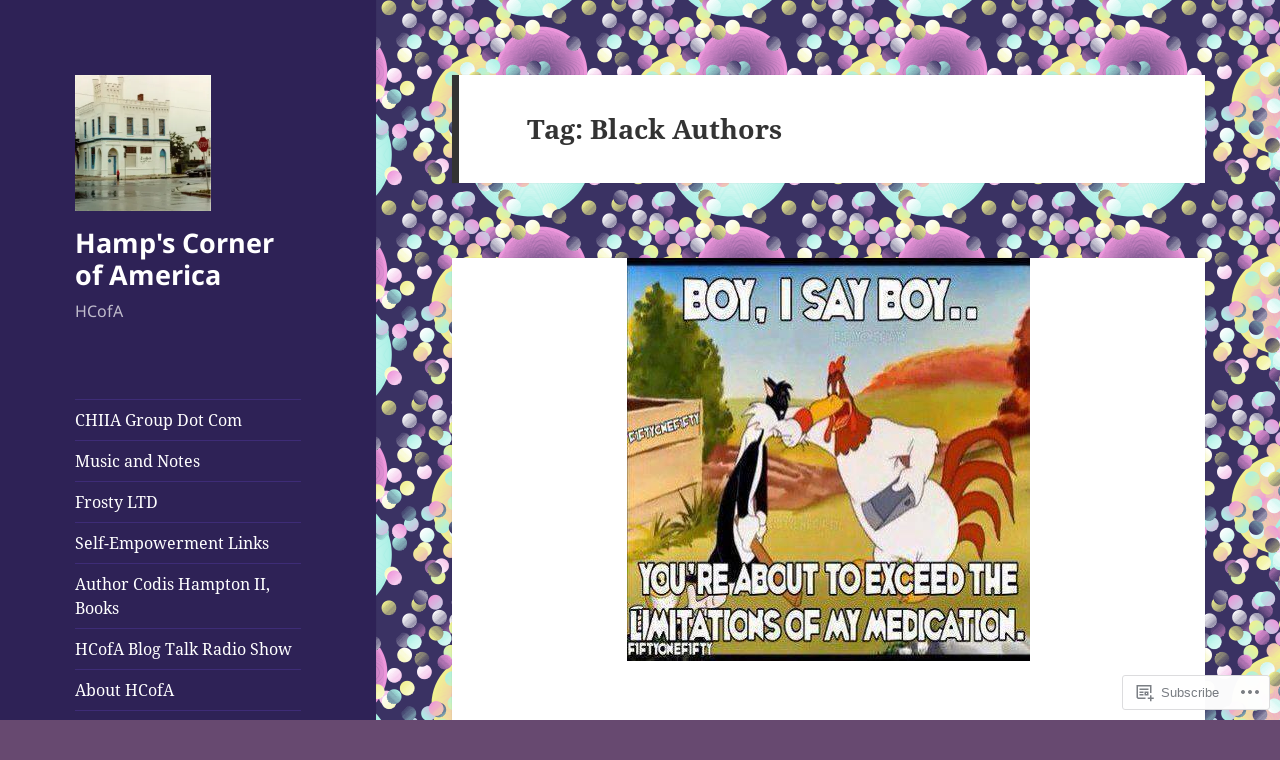

--- FILE ---
content_type: text/html; charset=UTF-8
request_url: https://hcofa.net/tag/black-authors/
body_size: 32214
content:
<!DOCTYPE html>
<html lang="en" class="no-js">
<head>
	<meta charset="UTF-8">
	<meta name="viewport" content="width=device-width, initial-scale=1.0">
	<link rel="profile" href="https://gmpg.org/xfn/11">
	<link rel="pingback" href="https://hcofa.net/xmlrpc.php">
	<script>(function(html){html.className = html.className.replace(/\bno-js\b/,'js')})(document.documentElement);</script>
<title>Black Authors &#8211; Hamp&#039;s Corner of America</title>
<meta name='robots' content='max-image-preview:large' />

<!-- Async WordPress.com Remote Login -->
<script id="wpcom_remote_login_js">
var wpcom_remote_login_extra_auth = '';
function wpcom_remote_login_remove_dom_node_id( element_id ) {
	var dom_node = document.getElementById( element_id );
	if ( dom_node ) { dom_node.parentNode.removeChild( dom_node ); }
}
function wpcom_remote_login_remove_dom_node_classes( class_name ) {
	var dom_nodes = document.querySelectorAll( '.' + class_name );
	for ( var i = 0; i < dom_nodes.length; i++ ) {
		dom_nodes[ i ].parentNode.removeChild( dom_nodes[ i ] );
	}
}
function wpcom_remote_login_final_cleanup() {
	wpcom_remote_login_remove_dom_node_classes( "wpcom_remote_login_msg" );
	wpcom_remote_login_remove_dom_node_id( "wpcom_remote_login_key" );
	wpcom_remote_login_remove_dom_node_id( "wpcom_remote_login_validate" );
	wpcom_remote_login_remove_dom_node_id( "wpcom_remote_login_js" );
	wpcom_remote_login_remove_dom_node_id( "wpcom_request_access_iframe" );
	wpcom_remote_login_remove_dom_node_id( "wpcom_request_access_styles" );
}

// Watch for messages back from the remote login
window.addEventListener( "message", function( e ) {
	if ( e.origin === "https://r-login.wordpress.com" ) {
		var data = {};
		try {
			data = JSON.parse( e.data );
		} catch( e ) {
			wpcom_remote_login_final_cleanup();
			return;
		}

		if ( data.msg === 'LOGIN' ) {
			// Clean up the login check iframe
			wpcom_remote_login_remove_dom_node_id( "wpcom_remote_login_key" );

			var id_regex = new RegExp( /^[0-9]+$/ );
			var token_regex = new RegExp( /^.*|.*|.*$/ );
			if (
				token_regex.test( data.token )
				&& id_regex.test( data.wpcomid )
			) {
				// We have everything we need to ask for a login
				var script = document.createElement( "script" );
				script.setAttribute( "id", "wpcom_remote_login_validate" );
				script.src = '/remote-login.php?wpcom_remote_login=validate'
					+ '&wpcomid=' + data.wpcomid
					+ '&token=' + encodeURIComponent( data.token )
					+ '&host=' + window.location.protocol
					+ '//' + window.location.hostname
					+ '&postid=1651'
					+ '&is_singular=';
				document.body.appendChild( script );
			}

			return;
		}

		// Safari ITP, not logged in, so redirect
		if ( data.msg === 'LOGIN-REDIRECT' ) {
			window.location = 'https://wordpress.com/log-in?redirect_to=' + window.location.href;
			return;
		}

		// Safari ITP, storage access failed, remove the request
		if ( data.msg === 'LOGIN-REMOVE' ) {
			var css_zap = 'html { -webkit-transition: margin-top 1s; transition: margin-top 1s; } /* 9001 */ html { margin-top: 0 !important; } * html body { margin-top: 0 !important; } @media screen and ( max-width: 782px ) { html { margin-top: 0 !important; } * html body { margin-top: 0 !important; } }';
			var style_zap = document.createElement( 'style' );
			style_zap.type = 'text/css';
			style_zap.appendChild( document.createTextNode( css_zap ) );
			document.body.appendChild( style_zap );

			var e = document.getElementById( 'wpcom_request_access_iframe' );
			e.parentNode.removeChild( e );

			document.cookie = 'wordpress_com_login_access=denied; path=/; max-age=31536000';

			return;
		}

		// Safari ITP
		if ( data.msg === 'REQUEST_ACCESS' ) {
			console.log( 'request access: safari' );

			// Check ITP iframe enable/disable knob
			if ( wpcom_remote_login_extra_auth !== 'safari_itp_iframe' ) {
				return;
			}

			// If we are in a "private window" there is no ITP.
			var private_window = false;
			try {
				var opendb = window.openDatabase( null, null, null, null );
			} catch( e ) {
				private_window = true;
			}

			if ( private_window ) {
				console.log( 'private window' );
				return;
			}

			var iframe = document.createElement( 'iframe' );
			iframe.id = 'wpcom_request_access_iframe';
			iframe.setAttribute( 'scrolling', 'no' );
			iframe.setAttribute( 'sandbox', 'allow-storage-access-by-user-activation allow-scripts allow-same-origin allow-top-navigation-by-user-activation' );
			iframe.src = 'https://r-login.wordpress.com/remote-login.php?wpcom_remote_login=request_access&origin=' + encodeURIComponent( data.origin ) + '&wpcomid=' + encodeURIComponent( data.wpcomid );

			var css = 'html { -webkit-transition: margin-top 1s; transition: margin-top 1s; } /* 9001 */ html { margin-top: 46px !important; } * html body { margin-top: 46px !important; } @media screen and ( max-width: 660px ) { html { margin-top: 71px !important; } * html body { margin-top: 71px !important; } #wpcom_request_access_iframe { display: block; height: 71px !important; } } #wpcom_request_access_iframe { border: 0px; height: 46px; position: fixed; top: 0; left: 0; width: 100%; min-width: 100%; z-index: 99999; background: #23282d; } ';

			var style = document.createElement( 'style' );
			style.type = 'text/css';
			style.id = 'wpcom_request_access_styles';
			style.appendChild( document.createTextNode( css ) );
			document.body.appendChild( style );

			document.body.appendChild( iframe );
		}

		if ( data.msg === 'DONE' ) {
			wpcom_remote_login_final_cleanup();
		}
	}
}, false );

// Inject the remote login iframe after the page has had a chance to load
// more critical resources
window.addEventListener( "DOMContentLoaded", function( e ) {
	var iframe = document.createElement( "iframe" );
	iframe.style.display = "none";
	iframe.setAttribute( "scrolling", "no" );
	iframe.setAttribute( "id", "wpcom_remote_login_key" );
	iframe.src = "https://r-login.wordpress.com/remote-login.php"
		+ "?wpcom_remote_login=key"
		+ "&origin=aHR0cHM6Ly9oY29mYS5uZXQ%3D"
		+ "&wpcomid=89955810"
		+ "&time=" + Math.floor( Date.now() / 1000 );
	document.body.appendChild( iframe );
}, false );
</script>
<link rel='dns-prefetch' href='//s0.wp.com' />
<link rel="alternate" type="application/rss+xml" title="Hamp&#039;s Corner of America &raquo; Feed" href="https://hcofa.net/feed/" />
<link rel="alternate" type="application/rss+xml" title="Hamp&#039;s Corner of America &raquo; Comments Feed" href="https://hcofa.net/comments/feed/" />
<link rel="alternate" type="application/rss+xml" title="Hamp&#039;s Corner of America &raquo; Black Authors Tag Feed" href="https://hcofa.net/tag/black-authors/feed/" />
	<script type="text/javascript">
		/* <![CDATA[ */
		function addLoadEvent(func) {
			var oldonload = window.onload;
			if (typeof window.onload != 'function') {
				window.onload = func;
			} else {
				window.onload = function () {
					oldonload();
					func();
				}
			}
		}
		/* ]]> */
	</script>
	<link crossorigin='anonymous' rel='stylesheet' id='all-css-0-1' href='/wp-content/mu-plugins/jetpack-plugin/sun/modules/theme-tools/compat/twentyfifteen.css?m=1753279645i&cssminify=yes' type='text/css' media='all' />
<style id='wp-emoji-styles-inline-css'>

	img.wp-smiley, img.emoji {
		display: inline !important;
		border: none !important;
		box-shadow: none !important;
		height: 1em !important;
		width: 1em !important;
		margin: 0 0.07em !important;
		vertical-align: -0.1em !important;
		background: none !important;
		padding: 0 !important;
	}
/*# sourceURL=wp-emoji-styles-inline-css */
</style>
<link crossorigin='anonymous' rel='stylesheet' id='all-css-2-1' href='/wp-content/plugins/gutenberg-core/v22.2.0/build/styles/block-library/style.css?m=1764855221i&cssminify=yes' type='text/css' media='all' />
<style id='wp-block-library-inline-css'>
.has-text-align-justify {
	text-align:justify;
}
.has-text-align-justify{text-align:justify;}

/*# sourceURL=wp-block-library-inline-css */
</style><style id='wp-block-paragraph-inline-css'>
.is-small-text{font-size:.875em}.is-regular-text{font-size:1em}.is-large-text{font-size:2.25em}.is-larger-text{font-size:3em}.has-drop-cap:not(:focus):first-letter{float:left;font-size:8.4em;font-style:normal;font-weight:100;line-height:.68;margin:.05em .1em 0 0;text-transform:uppercase}body.rtl .has-drop-cap:not(:focus):first-letter{float:none;margin-left:.1em}p.has-drop-cap.has-background{overflow:hidden}:root :where(p.has-background){padding:1.25em 2.375em}:where(p.has-text-color:not(.has-link-color)) a{color:inherit}p.has-text-align-left[style*="writing-mode:vertical-lr"],p.has-text-align-right[style*="writing-mode:vertical-rl"]{rotate:180deg}
/*# sourceURL=/wp-content/plugins/gutenberg-core/v22.2.0/build/styles/block-library/paragraph/style.css */
</style>
<style id='global-styles-inline-css'>
:root{--wp--preset--aspect-ratio--square: 1;--wp--preset--aspect-ratio--4-3: 4/3;--wp--preset--aspect-ratio--3-4: 3/4;--wp--preset--aspect-ratio--3-2: 3/2;--wp--preset--aspect-ratio--2-3: 2/3;--wp--preset--aspect-ratio--16-9: 16/9;--wp--preset--aspect-ratio--9-16: 9/16;--wp--preset--color--black: #000000;--wp--preset--color--cyan-bluish-gray: #abb8c3;--wp--preset--color--white: #fff;--wp--preset--color--pale-pink: #f78da7;--wp--preset--color--vivid-red: #cf2e2e;--wp--preset--color--luminous-vivid-orange: #ff6900;--wp--preset--color--luminous-vivid-amber: #fcb900;--wp--preset--color--light-green-cyan: #7bdcb5;--wp--preset--color--vivid-green-cyan: #00d084;--wp--preset--color--pale-cyan-blue: #8ed1fc;--wp--preset--color--vivid-cyan-blue: #0693e3;--wp--preset--color--vivid-purple: #9b51e0;--wp--preset--color--dark-gray: #111;--wp--preset--color--light-gray: #f1f1f1;--wp--preset--color--yellow: #f4ca16;--wp--preset--color--dark-brown: #352712;--wp--preset--color--medium-pink: #e53b51;--wp--preset--color--light-pink: #ffe5d1;--wp--preset--color--dark-purple: #2e2256;--wp--preset--color--purple: #674970;--wp--preset--color--blue-gray: #22313f;--wp--preset--color--bright-blue: #55c3dc;--wp--preset--color--light-blue: #e9f2f9;--wp--preset--gradient--vivid-cyan-blue-to-vivid-purple: linear-gradient(135deg,rgb(6,147,227) 0%,rgb(155,81,224) 100%);--wp--preset--gradient--light-green-cyan-to-vivid-green-cyan: linear-gradient(135deg,rgb(122,220,180) 0%,rgb(0,208,130) 100%);--wp--preset--gradient--luminous-vivid-amber-to-luminous-vivid-orange: linear-gradient(135deg,rgb(252,185,0) 0%,rgb(255,105,0) 100%);--wp--preset--gradient--luminous-vivid-orange-to-vivid-red: linear-gradient(135deg,rgb(255,105,0) 0%,rgb(207,46,46) 100%);--wp--preset--gradient--very-light-gray-to-cyan-bluish-gray: linear-gradient(135deg,rgb(238,238,238) 0%,rgb(169,184,195) 100%);--wp--preset--gradient--cool-to-warm-spectrum: linear-gradient(135deg,rgb(74,234,220) 0%,rgb(151,120,209) 20%,rgb(207,42,186) 40%,rgb(238,44,130) 60%,rgb(251,105,98) 80%,rgb(254,248,76) 100%);--wp--preset--gradient--blush-light-purple: linear-gradient(135deg,rgb(255,206,236) 0%,rgb(152,150,240) 100%);--wp--preset--gradient--blush-bordeaux: linear-gradient(135deg,rgb(254,205,165) 0%,rgb(254,45,45) 50%,rgb(107,0,62) 100%);--wp--preset--gradient--luminous-dusk: linear-gradient(135deg,rgb(255,203,112) 0%,rgb(199,81,192) 50%,rgb(65,88,208) 100%);--wp--preset--gradient--pale-ocean: linear-gradient(135deg,rgb(255,245,203) 0%,rgb(182,227,212) 50%,rgb(51,167,181) 100%);--wp--preset--gradient--electric-grass: linear-gradient(135deg,rgb(202,248,128) 0%,rgb(113,206,126) 100%);--wp--preset--gradient--midnight: linear-gradient(135deg,rgb(2,3,129) 0%,rgb(40,116,252) 100%);--wp--preset--gradient--dark-gray-gradient-gradient: linear-gradient(90deg, rgba(17,17,17,1) 0%, rgba(42,42,42,1) 100%);--wp--preset--gradient--light-gray-gradient: linear-gradient(90deg, rgba(241,241,241,1) 0%, rgba(215,215,215,1) 100%);--wp--preset--gradient--white-gradient: linear-gradient(90deg, rgba(255,255,255,1) 0%, rgba(230,230,230,1) 100%);--wp--preset--gradient--yellow-gradient: linear-gradient(90deg, rgba(244,202,22,1) 0%, rgba(205,168,10,1) 100%);--wp--preset--gradient--dark-brown-gradient: linear-gradient(90deg, rgba(53,39,18,1) 0%, rgba(91,67,31,1) 100%);--wp--preset--gradient--medium-pink-gradient: linear-gradient(90deg, rgba(229,59,81,1) 0%, rgba(209,28,51,1) 100%);--wp--preset--gradient--light-pink-gradient: linear-gradient(90deg, rgba(255,229,209,1) 0%, rgba(255,200,158,1) 100%);--wp--preset--gradient--dark-purple-gradient: linear-gradient(90deg, rgba(46,34,86,1) 0%, rgba(66,48,123,1) 100%);--wp--preset--gradient--purple-gradient: linear-gradient(90deg, rgba(103,73,112,1) 0%, rgba(131,93,143,1) 100%);--wp--preset--gradient--blue-gray-gradient: linear-gradient(90deg, rgba(34,49,63,1) 0%, rgba(52,75,96,1) 100%);--wp--preset--gradient--bright-blue-gradient: linear-gradient(90deg, rgba(85,195,220,1) 0%, rgba(43,180,211,1) 100%);--wp--preset--gradient--light-blue-gradient: linear-gradient(90deg, rgba(233,242,249,1) 0%, rgba(193,218,238,1) 100%);--wp--preset--font-size--small: 13px;--wp--preset--font-size--medium: 20px;--wp--preset--font-size--large: 36px;--wp--preset--font-size--x-large: 42px;--wp--preset--font-family--albert-sans: 'Albert Sans', sans-serif;--wp--preset--font-family--alegreya: Alegreya, serif;--wp--preset--font-family--arvo: Arvo, serif;--wp--preset--font-family--bodoni-moda: 'Bodoni Moda', serif;--wp--preset--font-family--bricolage-grotesque: 'Bricolage Grotesque', sans-serif;--wp--preset--font-family--cabin: Cabin, sans-serif;--wp--preset--font-family--chivo: Chivo, sans-serif;--wp--preset--font-family--commissioner: Commissioner, sans-serif;--wp--preset--font-family--cormorant: Cormorant, serif;--wp--preset--font-family--courier-prime: 'Courier Prime', monospace;--wp--preset--font-family--crimson-pro: 'Crimson Pro', serif;--wp--preset--font-family--dm-mono: 'DM Mono', monospace;--wp--preset--font-family--dm-sans: 'DM Sans', sans-serif;--wp--preset--font-family--dm-serif-display: 'DM Serif Display', serif;--wp--preset--font-family--domine: Domine, serif;--wp--preset--font-family--eb-garamond: 'EB Garamond', serif;--wp--preset--font-family--epilogue: Epilogue, sans-serif;--wp--preset--font-family--fahkwang: Fahkwang, sans-serif;--wp--preset--font-family--figtree: Figtree, sans-serif;--wp--preset--font-family--fira-sans: 'Fira Sans', sans-serif;--wp--preset--font-family--fjalla-one: 'Fjalla One', sans-serif;--wp--preset--font-family--fraunces: Fraunces, serif;--wp--preset--font-family--gabarito: Gabarito, system-ui;--wp--preset--font-family--ibm-plex-mono: 'IBM Plex Mono', monospace;--wp--preset--font-family--ibm-plex-sans: 'IBM Plex Sans', sans-serif;--wp--preset--font-family--ibarra-real-nova: 'Ibarra Real Nova', serif;--wp--preset--font-family--instrument-serif: 'Instrument Serif', serif;--wp--preset--font-family--inter: Inter, sans-serif;--wp--preset--font-family--josefin-sans: 'Josefin Sans', sans-serif;--wp--preset--font-family--jost: Jost, sans-serif;--wp--preset--font-family--libre-baskerville: 'Libre Baskerville', serif;--wp--preset--font-family--libre-franklin: 'Libre Franklin', sans-serif;--wp--preset--font-family--literata: Literata, serif;--wp--preset--font-family--lora: Lora, serif;--wp--preset--font-family--merriweather: Merriweather, serif;--wp--preset--font-family--montserrat: Montserrat, sans-serif;--wp--preset--font-family--newsreader: Newsreader, serif;--wp--preset--font-family--noto-sans-mono: 'Noto Sans Mono', sans-serif;--wp--preset--font-family--nunito: Nunito, sans-serif;--wp--preset--font-family--open-sans: 'Open Sans', sans-serif;--wp--preset--font-family--overpass: Overpass, sans-serif;--wp--preset--font-family--pt-serif: 'PT Serif', serif;--wp--preset--font-family--petrona: Petrona, serif;--wp--preset--font-family--piazzolla: Piazzolla, serif;--wp--preset--font-family--playfair-display: 'Playfair Display', serif;--wp--preset--font-family--plus-jakarta-sans: 'Plus Jakarta Sans', sans-serif;--wp--preset--font-family--poppins: Poppins, sans-serif;--wp--preset--font-family--raleway: Raleway, sans-serif;--wp--preset--font-family--roboto: Roboto, sans-serif;--wp--preset--font-family--roboto-slab: 'Roboto Slab', serif;--wp--preset--font-family--rubik: Rubik, sans-serif;--wp--preset--font-family--rufina: Rufina, serif;--wp--preset--font-family--sora: Sora, sans-serif;--wp--preset--font-family--source-sans-3: 'Source Sans 3', sans-serif;--wp--preset--font-family--source-serif-4: 'Source Serif 4', serif;--wp--preset--font-family--space-mono: 'Space Mono', monospace;--wp--preset--font-family--syne: Syne, sans-serif;--wp--preset--font-family--texturina: Texturina, serif;--wp--preset--font-family--urbanist: Urbanist, sans-serif;--wp--preset--font-family--work-sans: 'Work Sans', sans-serif;--wp--preset--spacing--20: 0.44rem;--wp--preset--spacing--30: 0.67rem;--wp--preset--spacing--40: 1rem;--wp--preset--spacing--50: 1.5rem;--wp--preset--spacing--60: 2.25rem;--wp--preset--spacing--70: 3.38rem;--wp--preset--spacing--80: 5.06rem;--wp--preset--shadow--natural: 6px 6px 9px rgba(0, 0, 0, 0.2);--wp--preset--shadow--deep: 12px 12px 50px rgba(0, 0, 0, 0.4);--wp--preset--shadow--sharp: 6px 6px 0px rgba(0, 0, 0, 0.2);--wp--preset--shadow--outlined: 6px 6px 0px -3px rgb(255, 255, 255), 6px 6px rgb(0, 0, 0);--wp--preset--shadow--crisp: 6px 6px 0px rgb(0, 0, 0);}:where(.is-layout-flex){gap: 0.5em;}:where(.is-layout-grid){gap: 0.5em;}body .is-layout-flex{display: flex;}.is-layout-flex{flex-wrap: wrap;align-items: center;}.is-layout-flex > :is(*, div){margin: 0;}body .is-layout-grid{display: grid;}.is-layout-grid > :is(*, div){margin: 0;}:where(.wp-block-columns.is-layout-flex){gap: 2em;}:where(.wp-block-columns.is-layout-grid){gap: 2em;}:where(.wp-block-post-template.is-layout-flex){gap: 1.25em;}:where(.wp-block-post-template.is-layout-grid){gap: 1.25em;}.has-black-color{color: var(--wp--preset--color--black) !important;}.has-cyan-bluish-gray-color{color: var(--wp--preset--color--cyan-bluish-gray) !important;}.has-white-color{color: var(--wp--preset--color--white) !important;}.has-pale-pink-color{color: var(--wp--preset--color--pale-pink) !important;}.has-vivid-red-color{color: var(--wp--preset--color--vivid-red) !important;}.has-luminous-vivid-orange-color{color: var(--wp--preset--color--luminous-vivid-orange) !important;}.has-luminous-vivid-amber-color{color: var(--wp--preset--color--luminous-vivid-amber) !important;}.has-light-green-cyan-color{color: var(--wp--preset--color--light-green-cyan) !important;}.has-vivid-green-cyan-color{color: var(--wp--preset--color--vivid-green-cyan) !important;}.has-pale-cyan-blue-color{color: var(--wp--preset--color--pale-cyan-blue) !important;}.has-vivid-cyan-blue-color{color: var(--wp--preset--color--vivid-cyan-blue) !important;}.has-vivid-purple-color{color: var(--wp--preset--color--vivid-purple) !important;}.has-black-background-color{background-color: var(--wp--preset--color--black) !important;}.has-cyan-bluish-gray-background-color{background-color: var(--wp--preset--color--cyan-bluish-gray) !important;}.has-white-background-color{background-color: var(--wp--preset--color--white) !important;}.has-pale-pink-background-color{background-color: var(--wp--preset--color--pale-pink) !important;}.has-vivid-red-background-color{background-color: var(--wp--preset--color--vivid-red) !important;}.has-luminous-vivid-orange-background-color{background-color: var(--wp--preset--color--luminous-vivid-orange) !important;}.has-luminous-vivid-amber-background-color{background-color: var(--wp--preset--color--luminous-vivid-amber) !important;}.has-light-green-cyan-background-color{background-color: var(--wp--preset--color--light-green-cyan) !important;}.has-vivid-green-cyan-background-color{background-color: var(--wp--preset--color--vivid-green-cyan) !important;}.has-pale-cyan-blue-background-color{background-color: var(--wp--preset--color--pale-cyan-blue) !important;}.has-vivid-cyan-blue-background-color{background-color: var(--wp--preset--color--vivid-cyan-blue) !important;}.has-vivid-purple-background-color{background-color: var(--wp--preset--color--vivid-purple) !important;}.has-black-border-color{border-color: var(--wp--preset--color--black) !important;}.has-cyan-bluish-gray-border-color{border-color: var(--wp--preset--color--cyan-bluish-gray) !important;}.has-white-border-color{border-color: var(--wp--preset--color--white) !important;}.has-pale-pink-border-color{border-color: var(--wp--preset--color--pale-pink) !important;}.has-vivid-red-border-color{border-color: var(--wp--preset--color--vivid-red) !important;}.has-luminous-vivid-orange-border-color{border-color: var(--wp--preset--color--luminous-vivid-orange) !important;}.has-luminous-vivid-amber-border-color{border-color: var(--wp--preset--color--luminous-vivid-amber) !important;}.has-light-green-cyan-border-color{border-color: var(--wp--preset--color--light-green-cyan) !important;}.has-vivid-green-cyan-border-color{border-color: var(--wp--preset--color--vivid-green-cyan) !important;}.has-pale-cyan-blue-border-color{border-color: var(--wp--preset--color--pale-cyan-blue) !important;}.has-vivid-cyan-blue-border-color{border-color: var(--wp--preset--color--vivid-cyan-blue) !important;}.has-vivid-purple-border-color{border-color: var(--wp--preset--color--vivid-purple) !important;}.has-vivid-cyan-blue-to-vivid-purple-gradient-background{background: var(--wp--preset--gradient--vivid-cyan-blue-to-vivid-purple) !important;}.has-light-green-cyan-to-vivid-green-cyan-gradient-background{background: var(--wp--preset--gradient--light-green-cyan-to-vivid-green-cyan) !important;}.has-luminous-vivid-amber-to-luminous-vivid-orange-gradient-background{background: var(--wp--preset--gradient--luminous-vivid-amber-to-luminous-vivid-orange) !important;}.has-luminous-vivid-orange-to-vivid-red-gradient-background{background: var(--wp--preset--gradient--luminous-vivid-orange-to-vivid-red) !important;}.has-very-light-gray-to-cyan-bluish-gray-gradient-background{background: var(--wp--preset--gradient--very-light-gray-to-cyan-bluish-gray) !important;}.has-cool-to-warm-spectrum-gradient-background{background: var(--wp--preset--gradient--cool-to-warm-spectrum) !important;}.has-blush-light-purple-gradient-background{background: var(--wp--preset--gradient--blush-light-purple) !important;}.has-blush-bordeaux-gradient-background{background: var(--wp--preset--gradient--blush-bordeaux) !important;}.has-luminous-dusk-gradient-background{background: var(--wp--preset--gradient--luminous-dusk) !important;}.has-pale-ocean-gradient-background{background: var(--wp--preset--gradient--pale-ocean) !important;}.has-electric-grass-gradient-background{background: var(--wp--preset--gradient--electric-grass) !important;}.has-midnight-gradient-background{background: var(--wp--preset--gradient--midnight) !important;}.has-small-font-size{font-size: var(--wp--preset--font-size--small) !important;}.has-medium-font-size{font-size: var(--wp--preset--font-size--medium) !important;}.has-large-font-size{font-size: var(--wp--preset--font-size--large) !important;}.has-x-large-font-size{font-size: var(--wp--preset--font-size--x-large) !important;}.has-albert-sans-font-family{font-family: var(--wp--preset--font-family--albert-sans) !important;}.has-alegreya-font-family{font-family: var(--wp--preset--font-family--alegreya) !important;}.has-arvo-font-family{font-family: var(--wp--preset--font-family--arvo) !important;}.has-bodoni-moda-font-family{font-family: var(--wp--preset--font-family--bodoni-moda) !important;}.has-bricolage-grotesque-font-family{font-family: var(--wp--preset--font-family--bricolage-grotesque) !important;}.has-cabin-font-family{font-family: var(--wp--preset--font-family--cabin) !important;}.has-chivo-font-family{font-family: var(--wp--preset--font-family--chivo) !important;}.has-commissioner-font-family{font-family: var(--wp--preset--font-family--commissioner) !important;}.has-cormorant-font-family{font-family: var(--wp--preset--font-family--cormorant) !important;}.has-courier-prime-font-family{font-family: var(--wp--preset--font-family--courier-prime) !important;}.has-crimson-pro-font-family{font-family: var(--wp--preset--font-family--crimson-pro) !important;}.has-dm-mono-font-family{font-family: var(--wp--preset--font-family--dm-mono) !important;}.has-dm-sans-font-family{font-family: var(--wp--preset--font-family--dm-sans) !important;}.has-dm-serif-display-font-family{font-family: var(--wp--preset--font-family--dm-serif-display) !important;}.has-domine-font-family{font-family: var(--wp--preset--font-family--domine) !important;}.has-eb-garamond-font-family{font-family: var(--wp--preset--font-family--eb-garamond) !important;}.has-epilogue-font-family{font-family: var(--wp--preset--font-family--epilogue) !important;}.has-fahkwang-font-family{font-family: var(--wp--preset--font-family--fahkwang) !important;}.has-figtree-font-family{font-family: var(--wp--preset--font-family--figtree) !important;}.has-fira-sans-font-family{font-family: var(--wp--preset--font-family--fira-sans) !important;}.has-fjalla-one-font-family{font-family: var(--wp--preset--font-family--fjalla-one) !important;}.has-fraunces-font-family{font-family: var(--wp--preset--font-family--fraunces) !important;}.has-gabarito-font-family{font-family: var(--wp--preset--font-family--gabarito) !important;}.has-ibm-plex-mono-font-family{font-family: var(--wp--preset--font-family--ibm-plex-mono) !important;}.has-ibm-plex-sans-font-family{font-family: var(--wp--preset--font-family--ibm-plex-sans) !important;}.has-ibarra-real-nova-font-family{font-family: var(--wp--preset--font-family--ibarra-real-nova) !important;}.has-instrument-serif-font-family{font-family: var(--wp--preset--font-family--instrument-serif) !important;}.has-inter-font-family{font-family: var(--wp--preset--font-family--inter) !important;}.has-josefin-sans-font-family{font-family: var(--wp--preset--font-family--josefin-sans) !important;}.has-jost-font-family{font-family: var(--wp--preset--font-family--jost) !important;}.has-libre-baskerville-font-family{font-family: var(--wp--preset--font-family--libre-baskerville) !important;}.has-libre-franklin-font-family{font-family: var(--wp--preset--font-family--libre-franklin) !important;}.has-literata-font-family{font-family: var(--wp--preset--font-family--literata) !important;}.has-lora-font-family{font-family: var(--wp--preset--font-family--lora) !important;}.has-merriweather-font-family{font-family: var(--wp--preset--font-family--merriweather) !important;}.has-montserrat-font-family{font-family: var(--wp--preset--font-family--montserrat) !important;}.has-newsreader-font-family{font-family: var(--wp--preset--font-family--newsreader) !important;}.has-noto-sans-mono-font-family{font-family: var(--wp--preset--font-family--noto-sans-mono) !important;}.has-nunito-font-family{font-family: var(--wp--preset--font-family--nunito) !important;}.has-open-sans-font-family{font-family: var(--wp--preset--font-family--open-sans) !important;}.has-overpass-font-family{font-family: var(--wp--preset--font-family--overpass) !important;}.has-pt-serif-font-family{font-family: var(--wp--preset--font-family--pt-serif) !important;}.has-petrona-font-family{font-family: var(--wp--preset--font-family--petrona) !important;}.has-piazzolla-font-family{font-family: var(--wp--preset--font-family--piazzolla) !important;}.has-playfair-display-font-family{font-family: var(--wp--preset--font-family--playfair-display) !important;}.has-plus-jakarta-sans-font-family{font-family: var(--wp--preset--font-family--plus-jakarta-sans) !important;}.has-poppins-font-family{font-family: var(--wp--preset--font-family--poppins) !important;}.has-raleway-font-family{font-family: var(--wp--preset--font-family--raleway) !important;}.has-roboto-font-family{font-family: var(--wp--preset--font-family--roboto) !important;}.has-roboto-slab-font-family{font-family: var(--wp--preset--font-family--roboto-slab) !important;}.has-rubik-font-family{font-family: var(--wp--preset--font-family--rubik) !important;}.has-rufina-font-family{font-family: var(--wp--preset--font-family--rufina) !important;}.has-sora-font-family{font-family: var(--wp--preset--font-family--sora) !important;}.has-source-sans-3-font-family{font-family: var(--wp--preset--font-family--source-sans-3) !important;}.has-source-serif-4-font-family{font-family: var(--wp--preset--font-family--source-serif-4) !important;}.has-space-mono-font-family{font-family: var(--wp--preset--font-family--space-mono) !important;}.has-syne-font-family{font-family: var(--wp--preset--font-family--syne) !important;}.has-texturina-font-family{font-family: var(--wp--preset--font-family--texturina) !important;}.has-urbanist-font-family{font-family: var(--wp--preset--font-family--urbanist) !important;}.has-work-sans-font-family{font-family: var(--wp--preset--font-family--work-sans) !important;}
/*# sourceURL=global-styles-inline-css */
</style>

<style id='classic-theme-styles-inline-css'>
/*! This file is auto-generated */
.wp-block-button__link{color:#fff;background-color:#32373c;border-radius:9999px;box-shadow:none;text-decoration:none;padding:calc(.667em + 2px) calc(1.333em + 2px);font-size:1.125em}.wp-block-file__button{background:#32373c;color:#fff;text-decoration:none}
/*# sourceURL=/wp-includes/css/classic-themes.min.css */
</style>
<link crossorigin='anonymous' rel='stylesheet' id='all-css-4-1' href='/_static/??-eJyVkV1Ow0AMhC+EY6W0FB4QR6k2W6dsu3/KOES9PU6DAIlSwctqPZpvbNk8VfIlq2TlGsdDyGBfulj8Cbxq2semJYRUo9Agb82a9wH66SDoOUrjgTv+FpRG+soaxPRUnc6OJPvgJEoy2y1sqsZQ19VBALI3hTGRvhqIH9wicx071smEcx96FcnsAFFwbz5wLloILmNuAlpKGUK/1CFbHEp06m4NdhStzp8+asaYeWcoHyRb1hxx/fv3oa+v9Fe7GXk5xv+YSxu67HkGX9Jzu93cr7ZPD+vN8R2wT8mi&cssminify=yes' type='text/css' media='all' />
<style id='jetpack_facebook_likebox-inline-css'>
.widget_facebook_likebox {
	overflow: hidden;
}

/*# sourceURL=/wp-content/mu-plugins/jetpack-plugin/sun/modules/widgets/facebook-likebox/style.css */
</style>
<link crossorigin='anonymous' rel='stylesheet' id='all-css-6-1' href='/_static/??-eJzTLy/QTc7PK0nNK9HPLdUtyClNz8wr1i9KTcrJTwcy0/WTi5G5ekCujj52Temp+bo5+cmJJZn5eSgc3bScxMwikFb7XFtDE1NLExMLc0OTLACohS2q&cssminify=yes' type='text/css' media='all' />
<style id='jetpack-global-styles-frontend-style-inline-css'>
:root { --font-headings: unset; --font-base: unset; --font-headings-default: -apple-system,BlinkMacSystemFont,"Segoe UI",Roboto,Oxygen-Sans,Ubuntu,Cantarell,"Helvetica Neue",sans-serif; --font-base-default: -apple-system,BlinkMacSystemFont,"Segoe UI",Roboto,Oxygen-Sans,Ubuntu,Cantarell,"Helvetica Neue",sans-serif;}
/*# sourceURL=jetpack-global-styles-frontend-style-inline-css */
</style>
<link crossorigin='anonymous' rel='stylesheet' id='all-css-8-1' href='/wp-content/themes/h4/global.css?m=1420737423i&cssminify=yes' type='text/css' media='all' />
<script id="wpcom-actionbar-placeholder-js-extra">
var actionbardata = {"siteID":"89955810","postID":"0","siteURL":"https://hcofa.net","xhrURL":"https://hcofa.net/wp-admin/admin-ajax.php","nonce":"7ed99205b0","isLoggedIn":"","statusMessage":"","subsEmailDefault":"instantly","proxyScriptUrl":"https://s0.wp.com/wp-content/js/wpcom-proxy-request.js?m=1513050504i&amp;ver=20211021","i18n":{"followedText":"New posts from this site will now appear in your \u003Ca href=\"https://wordpress.com/reader\"\u003EReader\u003C/a\u003E","foldBar":"Collapse this bar","unfoldBar":"Expand this bar","shortLinkCopied":"Shortlink copied to clipboard."}};
//# sourceURL=wpcom-actionbar-placeholder-js-extra
</script>
<script id="jetpack-mu-wpcom-settings-js-before">
var JETPACK_MU_WPCOM_SETTINGS = {"assetsUrl":"https://s0.wp.com/wp-content/mu-plugins/jetpack-mu-wpcom-plugin/sun/jetpack_vendor/automattic/jetpack-mu-wpcom/src/build/"};
//# sourceURL=jetpack-mu-wpcom-settings-js-before
</script>
<script crossorigin='anonymous' type='text/javascript'  src='/_static/??-eJzTLy/QTc7PK0nNK9HPKtYvyinRLSjKr6jUyyrW0QfKZeYl55SmpBaDJLMKS1OLKqGUXm5mHkFFurmZ6UWJJalQxfa5tobmRgamxgZmFpZZACbyLJI='></script>
<script id="rlt-proxy-js-after">
	rltInitialize( {"token":null,"iframeOrigins":["https:\/\/widgets.wp.com"]} );
//# sourceURL=rlt-proxy-js-after
</script>
<link rel="EditURI" type="application/rsd+xml" title="RSD" href="https://hcofa.wordpress.com/xmlrpc.php?rsd" />
<meta name="generator" content="WordPress.com" />

<!-- Jetpack Open Graph Tags -->
<meta property="og:type" content="website" />
<meta property="og:title" content="Black Authors &#8211; Hamp&#039;s Corner of America" />
<meta property="og:url" content="https://hcofa.net/tag/black-authors/" />
<meta property="og:site_name" content="Hamp&#039;s Corner of America" />
<meta property="og:image" content="https://s0.wp.com/_si/?t=[base64].DwXUmCjo_ftg52bTiGmXNOx73x8JT0s_0gN1DAgpz_MMQ" />
<meta property="og:image:width" content="1200" />
<meta property="og:image:height" content="630" />
<meta property="og:image:alt" content="" />
<meta property="og:locale" content="en_US" />
<meta name="twitter:creator" content="@HampTwo" />

<!-- End Jetpack Open Graph Tags -->
<link rel="shortcut icon" type="image/x-icon" href="https://s0.wp.com/i/favicon.ico?m=1713425267i" sizes="16x16 24x24 32x32 48x48" />
<link rel="icon" type="image/x-icon" href="https://s0.wp.com/i/favicon.ico?m=1713425267i" sizes="16x16 24x24 32x32 48x48" />
<link rel="apple-touch-icon" href="https://s0.wp.com/i/webclip.png?m=1713868326i" />
<link rel='openid.server' href='https://hcofa.net/?openidserver=1' />
<link rel='openid.delegate' href='https://hcofa.net/' />
<link rel="search" type="application/opensearchdescription+xml" href="https://hcofa.net/osd.xml" title="Hamp&#039;s Corner of America" />
<link rel="search" type="application/opensearchdescription+xml" href="https://s1.wp.com/opensearch.xml" title="WordPress.com" />
<meta name="theme-color" content="#674970" />
		<style type="text/css">
			.recentcomments a {
				display: inline !important;
				padding: 0 !important;
				margin: 0 !important;
			}

			table.recentcommentsavatartop img.avatar, table.recentcommentsavatarend img.avatar {
				border: 0px;
				margin: 0;
			}

			table.recentcommentsavatartop a, table.recentcommentsavatarend a {
				border: 0px !important;
				background-color: transparent !important;
			}

			td.recentcommentsavatarend, td.recentcommentsavatartop {
				padding: 0px 0px 1px 0px;
				margin: 0px;
			}

			td.recentcommentstextend {
				border: none !important;
				padding: 0px 0px 2px 10px;
			}

			.rtl td.recentcommentstextend {
				padding: 0px 10px 2px 0px;
			}

			td.recentcommentstexttop {
				border: none;
				padding: 0px 0px 0px 10px;
			}

			.rtl td.recentcommentstexttop {
				padding: 0px 10px 0px 0px;
			}
		</style>
		<style type="text/css">
.upcoming-events li {
	margin-bottom: 10px;
}
.upcoming-events li span {
	display: block;
}
</style>
		<meta name="description" content="Posts about Black Authors written by Hamp II" />
<style id="custom-background-css">
body.custom-background { background-color: #674970; background-image: url("https://i2.wp.com/colourlovers-static-replica.s3.amazonaws.com/images/patterns/5811/5811676.png?ssl=1"); background-position: left top; background-size: auto; background-repeat: repeat; background-attachment: fixed; }
</style>
	<style type="text/css" id="custom-colors-css">	.small-screen .widget button,
	.small-screen .widget input[type="button"],
	.small-screen .widget input[type="reset"],
	.small-screen .widget input[type="submit"],
	.small-screen .widget_calendar tbody a,
	.small-screen .widget_calendar tbody a:hover,
	.small-screen .widget_calendar tbody a:focus {
		color: #fff;
	}

	.small-screen .widget button,
	.small-screen .widget input[type="button"],
	.small-screen .widget input[type="reset"],
	.small-screen .widget input[type="submit"],
	.small-screen .widget_calendar tbody a {
		background-color: #333;
	}

	.small-screen .secondary a,
	.small-screen .dropdown-toggle:after,
	.small-screen .widget-title,
	.small-screen .widget blockquote cite,
	.small-screen .widget blockquote small {
		color: #333;
	}

	.small-screen .textwidget a {
		border-color: #333;
	}

	.small-screen .widget button:hover,
	.small-screen .widget button:focus,
	.small-screen .widget input[type="button"]:hover,
	.small-screen .widget input[type="button"]:focus,
	.small-screen .widget input[type="reset"]:hover,
	.small-screen .widget input[type="reset"]:focus,
	.small-screen .widget input[type="submit"]:hover,
	.small-screen .widget input[type="submit"]:focus,
	.small-screen .widget_calendar tbody a:hover,
	.small-screen .widget_calendar tbody a:focus {
		background-color: #707070;
		background-color: rgba(51, 51, 51, 0.7);
	}

	.small-screen .secondary a:hover,
	.small-screen .secondary a:focus,
	.small-screen .main-navigation .menu-item-description,
	.small-screen .widget,
	.small-screen .widget blockquote,
	.small-screen .widget .wp-caption-text,
	.small-screen .widget .gallery-caption {
		color: #707070;
		color: rgba(51, 51, 51, 0.7);
	}

	.small-screen .widget blockquote {
		border-color: #707070;
		border-color: rgba(51, 51, 51, 0.7);
	}

	.small-screen .widget input:focus,
	.small-screen .widget textarea:focus {
		border-color: #c1c1c1;
		border-color: rgba(51, 51, 51, 0.3);
	}

	.small-screen .sidebar a:focus,
	.small-screen .dropdown-toggle:focus {
		outline-color: #c1c1c1;
		outline-color: rgba(51, 51, 51, 0.3);
	}

	.small-screen .main-navigation ul,
	.small-screen .main-navigation li,
	.small-screen .widget input,
	.small-screen .widget textarea,
	.small-screen .widget table,
	.small-screen .widget th,
	.small-screen .widget td,
	.small-screen .widget pre,
	.small-screen .widget li,
	.small-screen .widget ul ul,
	.small-screen .widget_categories .children,
	.small-screen .widget_nav_menu .sub-menu,
	.small-screen .widget_pages .children,
	.small-screen .widget abbr[title]	{
		border-color: #eaeaea;
		border-color: rgba(51, 51, 51, 0.1);
	}

	.small-screen .dropdown-toggle:hover,
	.small-screen .dropdown-toggle:focus,
	.small-screen .widget hr {
		background-color: #eaeaea;
		background-color: rgba(51, 51, 51, 0.1);
	}

	.small-screen .widget-area .milestone-header,
	.small-screen .widget-area .milestone-countdown,
	.small-screen .widget-area .milestone-message {
		border-color: #eaeaea;
		border-color: rgba(51, 51, 51, 0.1);
		color: inherit;
	}

	.small-screen .milestone-widget .event,
	.small-screen .milestone-widget .difference {
		color: #333;
	}
body { background-color: #674970;}
body:before,
		.small-screen .site-header { background-color: #2e2256;}
.widget button,
		.widget input[type="button"],
		.widget input[type="reset"],
		.widget input[type="submit"],
		.widget_calendar tbody a,
		.widget_calendar tbody a:hover,
		.widget_calendar tbody a:focus { color: #2e2256;}
.secondary-toggle:hover,
		.secondary-toggle:focus,
		.widget input:focus,
		.widget textarea:focus { border-color: #46328A;}
.site-title a,
		.sidebar a:focus,
		.dropdown-toggle:focus { outline-color: #46328A;}
.main-navigation ul,
		.main-navigation li,
		.secondary-toggle,
		.widget input,
		.widget textarea,
		.widget table,
		.widget th,
		.widget td,
		.widget pre,
		.widget li,
		.widget ul ul,
		.widget_categories .children,
		.widget_nav_menu .sub-menu,
		.widget_pages .children,
		.widget abbr[title],
		.widget-area .milestone-header,
		.widget-area .milestone-countdown,
		.widget-area .milestone-message { border-color: #3E2C77;}
.dropdown-toggle:hover,
		.dropdown-toggle:focus,
		.widget hr { background-color: #3E2C77;}
.widget button,
		.widget input[type="button"],
		.widget input[type="reset"],
		.widget input[type="submit"],
		.widget_calendar tbody a { background-color: #FFFFFF;}
.site-title a,
		.site-description,
		.secondary-toggle,
		.secondary-toggle:before,
		.secondary a,
		.dropdown-toggle:after,
		.widget-title,
		.widget blockquote cite,
		.widget blockquote small,
		.milestone-widget .event,
		.milestone-widget .difference { color: #FFFFFF;}
.textwidget a,
		.widget_gravatar a { border-color: #FFFFFF;}
.widget button:hover,
		.widget button:focus,
		.widget input[type="button"]:hover,
		.widget input[type="button"]:focus,
		.widget input[type="reset"]:hover,
		.widget input[type="reset"]:focus,
		.widget input[type="submit"]:hover,
		.widget input[type="submit"]:focus,
		.widget_calendar tbody a:hover,
		.widget_calendar tbody a:focus { background-color: #C1BDCD;}
.site-title a:hover,
		.site-title a:focus,
		.secondary a:hover,
		.secondary a:focus,
		.main-navigation .menu-item-description,
		.widget,
		.widget blockquote,
		.widget .wp-caption-text,
		.widget .gallery-caption { color: #C1BDCD;}
.widget blockquote { border-color: #C1BDCD;}
</style>
<link crossorigin='anonymous' rel='stylesheet' id='all-css-0-3' href='/_static/??-eJydzt0KwjAMBeAXsgZ/5vBCfBSpaSjZ0h+alrG3d4LzUtTLc8j5CEzZYIqVYoXQTJbmOSoMVLPF8ZVBW4SQXBNSmNh5qgqakK2YQI6t4cVYqjoLbVF1A1+zN44Id0k4LvuJM5UfgfUvtCU1JXnfrMWfXmUhZ7wVoTJ/Sk//Gi67vjvs+/Pp2A0PDs2ApA==&cssminify=yes' type='text/css' media='all' />
</head>

<body class="archive tag tag-black-authors tag-590340 custom-background wp-custom-logo wp-embed-responsive wp-theme-pubtwentyfifteen customizer-styles-applied jetpack-reblog-enabled has-site-logo custom-colors">
<div id="page" class="hfeed site">
	<a class="skip-link screen-reader-text" href="#content">
		Skip to content	</a>

	<div id="sidebar" class="sidebar">
		<header id="masthead" class="site-header" role="banner">
			<div class="site-branding">
				<a href="https://hcofa.net/" class="site-logo-link" rel="home" itemprop="url"><img width="272" height="272" src="https://hcofa.net/wp-content/uploads/2015/04/cfe8f388-3755-47ca-8228-10ed7dcb5340_14th_and_juneau.jpg?w=272" class="site-logo attachment-twentyfifteen-logo" alt="" decoding="async" data-size="twentyfifteen-logo" itemprop="logo" srcset="https://hcofa.net/wp-content/uploads/2015/04/cfe8f388-3755-47ca-8228-10ed7dcb5340_14th_and_juneau.jpg?w=272 272w, https://hcofa.net/wp-content/uploads/2015/04/cfe8f388-3755-47ca-8228-10ed7dcb5340_14th_and_juneau.jpg?w=544 544w, https://hcofa.net/wp-content/uploads/2015/04/cfe8f388-3755-47ca-8228-10ed7dcb5340_14th_and_juneau.jpg?w=150 150w, https://hcofa.net/wp-content/uploads/2015/04/cfe8f388-3755-47ca-8228-10ed7dcb5340_14th_and_juneau.jpg?w=300 300w" sizes="(max-width: 272px) 100vw, 272px" data-attachment-id="2" data-permalink="https://hcofa.net/about/cfe8f388-3755-47ca-8228-10ed7dcb5340_14th_and_juneau/" data-orig-file="https://hcofa.net/wp-content/uploads/2015/04/cfe8f388-3755-47ca-8228-10ed7dcb5340_14th_and_juneau.jpg" data-orig-size="600,600" data-comments-opened="1" data-image-meta="{&quot;aperture&quot;:&quot;0&quot;,&quot;credit&quot;:&quot;&quot;,&quot;camera&quot;:&quot;&quot;,&quot;caption&quot;:&quot;&quot;,&quot;created_timestamp&quot;:&quot;0&quot;,&quot;copyright&quot;:&quot;&quot;,&quot;focal_length&quot;:&quot;0&quot;,&quot;iso&quot;:&quot;0&quot;,&quot;shutter_speed&quot;:&quot;0&quot;,&quot;title&quot;:&quot;&quot;,&quot;orientation&quot;:&quot;0&quot;}" data-image-title="cfe8f388-3755-47ca-8228-10ed7dcb5340_14th_and_juneau" data-image-description="" data-image-caption="" data-medium-file="https://hcofa.net/wp-content/uploads/2015/04/cfe8f388-3755-47ca-8228-10ed7dcb5340_14th_and_juneau.jpg?w=300" data-large-file="https://hcofa.net/wp-content/uploads/2015/04/cfe8f388-3755-47ca-8228-10ed7dcb5340_14th_and_juneau.jpg?w=600" /></a>
										<p class="site-title"><a href="https://hcofa.net/" rel="home">Hamp&#039;s Corner of America</a></p>
												<p class="site-description">HCofA</p>
										<button class="secondary-toggle">Menu and widgets</button>
			</div><!-- .site-branding -->
		</header><!-- .site-header -->

			<div id="secondary" class="secondary">

					<nav id="site-navigation" class="main-navigation" role="navigation">
				<div class="menu-main-menu-container"><ul id="menu-main-menu" class="nav-menu"><li id="menu-item-113" class="menu-item menu-item-type-post_type menu-item-object-page menu-item-113"><a href="https://hcofa.net/chiia-group-dot-com/">CHIIA Group Dot Com</a></li>
<li id="menu-item-114" class="menu-item menu-item-type-post_type menu-item-object-page menu-item-114"><a href="https://hcofa.net/music-and-notes/">Music and Notes</a></li>
<li id="menu-item-116" class="menu-item menu-item-type-post_type menu-item-object-page menu-item-116"><a href="https://hcofa.net/frosty-ltd/">Frosty LTD</a></li>
<li id="menu-item-117" class="menu-item menu-item-type-post_type menu-item-object-page menu-item-117"><a href="https://hcofa.net/self-empowerment-links/">Self-Empowerment Links</a></li>
<li id="menu-item-118" class="menu-item menu-item-type-post_type menu-item-object-page menu-item-118"><a href="https://hcofa.net/author-codis-hampton-ii-books/">Author Codis Hampton II, Books</a></li>
<li id="menu-item-119" class="menu-item menu-item-type-post_type menu-item-object-page menu-item-119"><a href="https://hcofa.net/hcofa-blog-talk-radio-show/">HCofA Blog Talk Radio Show</a></li>
<li id="menu-item-120" class="menu-item menu-item-type-post_type menu-item-object-page menu-item-home menu-item-120"><a href="https://hcofa.net/about/">About HCofA</a></li>
<li id="menu-item-112" class="menu-item menu-item-type-post_type menu-item-object-page menu-item-112"><a href="https://hcofa.net/rich-tycoon-hampton/">Rich (Tycoon) Hampton</a></li>
<li id="menu-item-136" class="menu-item menu-item-type-post_type menu-item-object-page menu-item-136"><a href="https://hcofa.net/the-b-o-b-s-a-connection/">The B.O.B.S.A. Connection</a></li>
<li id="menu-item-166" class="menu-item menu-item-type-post_type menu-item-object-page menu-item-166"><a href="https://hcofa.net/the-hamptons-family-tree-connection/">The Hampton&#8217;s Family Tree Connection</a></li>
<li id="menu-item-223" class="menu-item menu-item-type-post_type menu-item-object-page menu-item-223"><a href="https://hcofa.net/the-hamptons-family-tree-connection/arkansas-families-bulletin-board/">Arkansas Families Bulletin Board</a></li>
<li id="menu-item-255" class="menu-item menu-item-type-post_type menu-item-object-page menu-item-255"><a href="https://hcofa.net/2016-read-for-personal-knowledge-projec/">The 2020 Reading for Personal Knowledge Initiative</a></li>
<li id="menu-item-553" class="menu-item menu-item-type-post_type menu-item-object-page menu-item-553"><a href="https://hcofa.net/chiiagrptv/">CHIIAGrpTV</a></li>
<li id="menu-item-598" class="menu-item menu-item-type-post_type menu-item-object-page menu-item-598"><a href="https://hcofa.net/the-milwaukee-connection/">The Milwaukee Connection</a></li>
<li id="menu-item-1457" class="menu-item menu-item-type-post_type menu-item-object-page menu-item-1457"><a href="https://hcofa.net/contact-us/">Contact US</a></li>
</ul></div>			</nav><!-- .main-navigation -->
		
					<nav id="social-navigation" class="social-navigation" role="navigation">
				<div class="menu-main-menu-container"><ul id="menu-main-menu-1" class="menu"><li class="menu-item menu-item-type-post_type menu-item-object-page menu-item-113"><a href="https://hcofa.net/chiia-group-dot-com/"><span class="screen-reader-text">CHIIA Group Dot Com</span></a></li>
<li class="menu-item menu-item-type-post_type menu-item-object-page menu-item-114"><a href="https://hcofa.net/music-and-notes/"><span class="screen-reader-text">Music and Notes</span></a></li>
<li class="menu-item menu-item-type-post_type menu-item-object-page menu-item-116"><a href="https://hcofa.net/frosty-ltd/"><span class="screen-reader-text">Frosty LTD</span></a></li>
<li class="menu-item menu-item-type-post_type menu-item-object-page menu-item-117"><a href="https://hcofa.net/self-empowerment-links/"><span class="screen-reader-text">Self-Empowerment Links</span></a></li>
<li class="menu-item menu-item-type-post_type menu-item-object-page menu-item-118"><a href="https://hcofa.net/author-codis-hampton-ii-books/"><span class="screen-reader-text">Author Codis Hampton II, Books</span></a></li>
<li class="menu-item menu-item-type-post_type menu-item-object-page menu-item-119"><a href="https://hcofa.net/hcofa-blog-talk-radio-show/"><span class="screen-reader-text">HCofA Blog Talk Radio Show</span></a></li>
<li class="menu-item menu-item-type-post_type menu-item-object-page menu-item-home menu-item-120"><a href="https://hcofa.net/about/"><span class="screen-reader-text">About HCofA</span></a></li>
<li class="menu-item menu-item-type-post_type menu-item-object-page menu-item-112"><a href="https://hcofa.net/rich-tycoon-hampton/"><span class="screen-reader-text">Rich (Tycoon) Hampton</span></a></li>
<li class="menu-item menu-item-type-post_type menu-item-object-page menu-item-136"><a href="https://hcofa.net/the-b-o-b-s-a-connection/"><span class="screen-reader-text">The B.O.B.S.A. Connection</span></a></li>
<li class="menu-item menu-item-type-post_type menu-item-object-page menu-item-166"><a href="https://hcofa.net/the-hamptons-family-tree-connection/"><span class="screen-reader-text">The Hampton&#8217;s Family Tree Connection</span></a></li>
<li class="menu-item menu-item-type-post_type menu-item-object-page menu-item-223"><a href="https://hcofa.net/the-hamptons-family-tree-connection/arkansas-families-bulletin-board/"><span class="screen-reader-text">Arkansas Families Bulletin Board</span></a></li>
<li class="menu-item menu-item-type-post_type menu-item-object-page menu-item-255"><a href="https://hcofa.net/2016-read-for-personal-knowledge-projec/"><span class="screen-reader-text">The 2020 Reading for Personal Knowledge Initiative</span></a></li>
<li class="menu-item menu-item-type-post_type menu-item-object-page menu-item-553"><a href="https://hcofa.net/chiiagrptv/"><span class="screen-reader-text">CHIIAGrpTV</span></a></li>
<li class="menu-item menu-item-type-post_type menu-item-object-page menu-item-598"><a href="https://hcofa.net/the-milwaukee-connection/"><span class="screen-reader-text">The Milwaukee Connection</span></a></li>
<li class="menu-item menu-item-type-post_type menu-item-object-page menu-item-1457"><a href="https://hcofa.net/contact-us/"><span class="screen-reader-text">Contact US</span></a></li>
</ul></div>			</nav><!-- .social-navigation -->
		
					<div id="widget-area" class="widget-area" role="complementary">
				<aside id="facebook-likebox-3" class="widget widget_facebook_likebox">		<div id="fb-root"></div>
		<div class="fb-page" data-href="https://www.facebook.com/pages/Hamps-Corner-of-America/207387462631457" data-width="200"  data-height="432" data-hide-cover="false" data-show-facepile="true" data-tabs="false" data-hide-cta="false" data-small-header="false">
		<div class="fb-xfbml-parse-ignore"><blockquote cite="https://www.facebook.com/pages/Hamps-Corner-of-America/207387462631457"><a href="https://www.facebook.com/pages/Hamps-Corner-of-America/207387462631457"></a></blockquote></div>
		</div>
		</aside><aside id="follow_button_widget-3" class="widget widget_follow_button_widget">
		<a class="wordpress-follow-button" href="https://hcofa.net" data-blog="89955810" data-lang="en" >Follow Hamp&#039;s Corner of America on WordPress.com</a>
		<script type="text/javascript">(function(d){ window.wpcomPlatform = {"titles":{"timelines":"Embeddable Timelines","followButton":"Follow Button","wpEmbeds":"WordPress Embeds"}}; var f = d.getElementsByTagName('SCRIPT')[0], p = d.createElement('SCRIPT');p.type = 'text/javascript';p.async = true;p.src = '//widgets.wp.com/platform.js';f.parentNode.insertBefore(p,f);}(document));</script>

		</aside><aside id="wpcom_social_media_icons_widget-3" class="widget widget_wpcom_social_media_icons_widget"><h2 class="widget-title">Social</h2><ul><li></li></ul></aside><aside id="twitter_timeline-3" class="widget widget_twitter_timeline"><h2 class="widget-title">Follow me on Twitter</h2><a class="twitter-timeline" data-height="400" data-theme="light" data-border-color="#e8e8e8" data-lang="EN" data-partner="jetpack" href="https://twitter.com/HampTwo" href="https://twitter.com/HampTwo">My Tweets</a></aside><aside id="media_gallery-2" class="widget widget_media_gallery"><h2 class="widget-title">The Episodic Thoughts of Hamp</h2><div class="tiled-gallery type-rectangular tiled-gallery-unresized" data-original-width="660" data-carousel-extra='{&quot;blog_id&quot;:89955810,&quot;permalink&quot;:&quot;https:\/\/hcofa.net\/2022\/09\/19\/a-few-things-on-my-mind\/&quot;,&quot;likes_blog_id&quot;:89955810}' itemscope itemtype="http://schema.org/ImageGallery" > <div class="gallery-row" style="width: 660px; height: 315px;" data-original-width="660" data-original-height="315" > <div class="gallery-group images-1" style="width: 471px; height: 315px;" data-original-width="471" data-original-height="315" > <div class="tiled-gallery-item tiled-gallery-item-large" itemprop="associatedMedia" itemscope itemtype="http://schema.org/ImageObject"> <a href="https://hcofa.net/brian-montell-and-codis/" border="0" itemprop="url"> <meta itemprop="width" content="467"> <meta itemprop="height" content="311"> <img class="" data-attachment-id="286" data-orig-file="https://hcofa.net/wp-content/uploads/2015/07/brian-montell-and-codis.jpg" data-orig-size="3456,2304" data-comments-opened="1" data-image-meta="{&quot;aperture&quot;:&quot;4&quot;,&quot;credit&quot;:&quot;&quot;,&quot;camera&quot;:&quot;Canon EOS REBEL T1i&quot;,&quot;caption&quot;:&quot;&quot;,&quot;created_timestamp&quot;:&quot;1380385489&quot;,&quot;copyright&quot;:&quot;&quot;,&quot;focal_length&quot;:&quot;28&quot;,&quot;iso&quot;:&quot;400&quot;,&quot;shutter_speed&quot;:&quot;0.016666666666667&quot;,&quot;title&quot;:&quot;&quot;,&quot;orientation&quot;:&quot;1&quot;}" data-image-title="Brian-Montell and Codis" data-image-description="" data-medium-file="https://hcofa.net/wp-content/uploads/2015/07/brian-montell-and-codis.jpg?w=300" data-large-file="https://hcofa.net/wp-content/uploads/2015/07/brian-montell-and-codis.jpg?w=660" src="https://i0.wp.com/hcofa.net/wp-content/uploads/2015/07/brian-montell-and-codis.jpg?w=467&#038;h=311&#038;ssl=1" srcset="https://i0.wp.com/hcofa.net/wp-content/uploads/2015/07/brian-montell-and-codis.jpg?w=467&amp;h=311&amp;ssl=1 467w, https://i0.wp.com/hcofa.net/wp-content/uploads/2015/07/brian-montell-and-codis.jpg?w=934&amp;h=623&amp;ssl=1 934w, https://i0.wp.com/hcofa.net/wp-content/uploads/2015/07/brian-montell-and-codis.jpg?w=150&amp;h=100&amp;ssl=1 150w, https://i0.wp.com/hcofa.net/wp-content/uploads/2015/07/brian-montell-and-codis.jpg?w=300&amp;h=200&amp;ssl=1 300w, https://i0.wp.com/hcofa.net/wp-content/uploads/2015/07/brian-montell-and-codis.jpg?w=768&amp;h=512&amp;ssl=1 768w" width="467" height="311" loading="lazy" data-original-width="467" data-original-height="311" itemprop="http://schema.org/image" title="Brian-Montell and Codis" alt="Brian-Montell and Codis" style="width: 467px; height: 311px;" /> </a> </div> </div> <!-- close group --> <div class="gallery-group images-2" style="width: 189px; height: 315px;" data-original-width="189" data-original-height="315" > <div class="tiled-gallery-item tiled-gallery-item-small" itemprop="associatedMedia" itemscope itemtype="http://schema.org/ImageObject"> <a href="https://hcofa.net/2015/06/09/prelude-and-in-honor-of-my-father/hampton-family-2/" border="0" itemprop="url"> <meta itemprop="width" content="185"> <meta itemprop="height" content="187"> <img class="" data-attachment-id="237" data-orig-file="https://hcofa.net/wp-content/uploads/2015/06/hampton-family1.jpg" data-orig-size="943,950" data-comments-opened="1" data-image-meta="{&quot;aperture&quot;:&quot;0&quot;,&quot;credit&quot;:&quot;&quot;,&quot;camera&quot;:&quot;&quot;,&quot;caption&quot;:&quot;&quot;,&quot;created_timestamp&quot;:&quot;0&quot;,&quot;copyright&quot;:&quot;&quot;,&quot;focal_length&quot;:&quot;0&quot;,&quot;iso&quot;:&quot;0&quot;,&quot;shutter_speed&quot;:&quot;0&quot;,&quot;title&quot;:&quot;&quot;,&quot;orientation&quot;:&quot;1&quot;}" data-image-title="Hampton Family" data-image-description="" data-medium-file="https://hcofa.net/wp-content/uploads/2015/06/hampton-family1.jpg?w=298" data-large-file="https://hcofa.net/wp-content/uploads/2015/06/hampton-family1.jpg?w=660" src="https://i0.wp.com/hcofa.net/wp-content/uploads/2015/06/hampton-family1.jpg?w=185&#038;h=187&#038;ssl=1" srcset="https://i0.wp.com/hcofa.net/wp-content/uploads/2015/06/hampton-family1.jpg?w=185&amp;h=186&amp;ssl=1 185w, https://i0.wp.com/hcofa.net/wp-content/uploads/2015/06/hampton-family1.jpg?w=370&amp;h=373&amp;ssl=1 370w, https://i0.wp.com/hcofa.net/wp-content/uploads/2015/06/hampton-family1.jpg?w=298&amp;h=300&amp;ssl=1 298w" width="185" height="187" loading="lazy" data-original-width="185" data-original-height="187" itemprop="http://schema.org/image" title="Hampton Family" alt="The Fifthy&#039;s Hampton Family" style="width: 185px; height: 187px;" /> </a> <div class="tiled-gallery-caption" itemprop="caption description"> The Fifthy&#8217;s Hampton Family </div> </div> <div class="tiled-gallery-item tiled-gallery-item-small" itemprop="associatedMedia" itemscope itemtype="http://schema.org/ImageObject"> <a href="https://hcofa.net/2015/07/05/real-talk-for-july-4-2015/barack-and-michelle/" border="0" itemprop="url"> <meta itemprop="width" content="185"> <meta itemprop="height" content="120"> <img class="" data-attachment-id="263" data-orig-file="https://hcofa.net/wp-content/uploads/2015/07/barack-and-michelle.jpg" data-orig-size="960,623" data-comments-opened="1" data-image-meta="{&quot;aperture&quot;:&quot;0&quot;,&quot;credit&quot;:&quot;&quot;,&quot;camera&quot;:&quot;&quot;,&quot;caption&quot;:&quot;&quot;,&quot;created_timestamp&quot;:&quot;0&quot;,&quot;copyright&quot;:&quot;&quot;,&quot;focal_length&quot;:&quot;0&quot;,&quot;iso&quot;:&quot;0&quot;,&quot;shutter_speed&quot;:&quot;0&quot;,&quot;title&quot;:&quot;&quot;,&quot;orientation&quot;:&quot;0&quot;}" data-image-title="Barack and Michelle" data-image-description="" data-medium-file="https://hcofa.net/wp-content/uploads/2015/07/barack-and-michelle.jpg?w=300" data-large-file="https://hcofa.net/wp-content/uploads/2015/07/barack-and-michelle.jpg?w=660" src="https://i0.wp.com/hcofa.net/wp-content/uploads/2015/07/barack-and-michelle.jpg?w=185&#038;h=120&#038;ssl=1" srcset="https://i0.wp.com/hcofa.net/wp-content/uploads/2015/07/barack-and-michelle.jpg?w=185&amp;h=120&amp;ssl=1 185w, https://i0.wp.com/hcofa.net/wp-content/uploads/2015/07/barack-and-michelle.jpg?w=370&amp;h=240&amp;ssl=1 370w, https://i0.wp.com/hcofa.net/wp-content/uploads/2015/07/barack-and-michelle.jpg?w=150&amp;h=97&amp;ssl=1 150w, https://i0.wp.com/hcofa.net/wp-content/uploads/2015/07/barack-and-michelle.jpg?w=300&amp;h=195&amp;ssl=1 300w" width="185" height="120" loading="lazy" data-original-width="185" data-original-height="120" itemprop="http://schema.org/image" title="Barack and Michelle" alt="Barack and Michelle" style="width: 185px; height: 120px;" /> </a> </div> </div> <!-- close group --> </div> <!-- close row --> <div class="gallery-row" style="width: 660px; height: 363px;" data-original-width="660" data-original-height="363" > <div class="gallery-group images-1" style="width: 400px; height: 363px;" data-original-width="400" data-original-height="363" > <div class="tiled-gallery-item tiled-gallery-item-large" itemprop="associatedMedia" itemscope itemtype="http://schema.org/ImageObject"> <a href="https://hcofa.net/rich-tycoon-hampton/36093-chapter-34/" border="0" itemprop="url"> <meta itemprop="width" content="396"> <meta itemprop="height" content="359"> <img class="" data-attachment-id="99" data-orig-file="https://hcofa.net/wp-content/uploads/2015/05/36093-chapter-34.jpg" data-orig-size="306,278" data-comments-opened="1" data-image-meta="{&quot;aperture&quot;:&quot;0&quot;,&quot;credit&quot;:&quot;&quot;,&quot;camera&quot;:&quot;&quot;,&quot;caption&quot;:&quot;&quot;,&quot;created_timestamp&quot;:&quot;0&quot;,&quot;copyright&quot;:&quot;&quot;,&quot;focal_length&quot;:&quot;0&quot;,&quot;iso&quot;:&quot;0&quot;,&quot;shutter_speed&quot;:&quot;0&quot;,&quot;title&quot;:&quot;&quot;,&quot;orientation&quot;:&quot;1&quot;}" data-image-title="36093 Chapter 34" data-image-description="" data-medium-file="https://hcofa.net/wp-content/uploads/2015/05/36093-chapter-34.jpg?w=300" data-large-file="https://hcofa.net/wp-content/uploads/2015/05/36093-chapter-34.jpg?w=306" src="https://i0.wp.com/hcofa.net/wp-content/uploads/2015/05/36093-chapter-34.jpg?w=396&#038;h=359&#038;ssl=1" srcset="https://i0.wp.com/hcofa.net/wp-content/uploads/2015/05/36093-chapter-34.jpg 306w, https://i0.wp.com/hcofa.net/wp-content/uploads/2015/05/36093-chapter-34.jpg?w=150&amp;h=136&amp;ssl=1 150w, https://i0.wp.com/hcofa.net/wp-content/uploads/2015/05/36093-chapter-34.jpg?w=300&amp;h=273&amp;ssl=1 300w" width="396" height="359" loading="lazy" data-original-width="396" data-original-height="359" itemprop="http://schema.org/image" title="36093 Chapter 34" alt="36093 Chapter 34" style="width: 396px; height: 359px;" /> </a> </div> </div> <!-- close group --> <div class="gallery-group images-1" style="width: 260px; height: 363px;" data-original-width="260" data-original-height="363" > <div class="tiled-gallery-item tiled-gallery-item-large" itemprop="associatedMedia" itemscope itemtype="http://schema.org/ImageObject"> <a href="https://hcofa.net/about/chii-pic/" border="0" itemprop="url"> <meta itemprop="width" content="256"> <meta itemprop="height" content="359"> <img class="" data-attachment-id="36" data-orig-file="https://hcofa.net/wp-content/uploads/2015/04/chii-pic.jpg" data-orig-size="344,482" data-comments-opened="1" data-image-meta="{&quot;aperture&quot;:&quot;0&quot;,&quot;credit&quot;:&quot;&quot;,&quot;camera&quot;:&quot;&quot;,&quot;caption&quot;:&quot;&quot;,&quot;created_timestamp&quot;:&quot;0&quot;,&quot;copyright&quot;:&quot;&quot;,&quot;focal_length&quot;:&quot;0&quot;,&quot;iso&quot;:&quot;0&quot;,&quot;shutter_speed&quot;:&quot;0&quot;,&quot;title&quot;:&quot;&quot;,&quot;orientation&quot;:&quot;0&quot;}" data-image-title="CHII Pic" data-image-description="" data-medium-file="https://hcofa.net/wp-content/uploads/2015/04/chii-pic.jpg?w=214" data-large-file="https://hcofa.net/wp-content/uploads/2015/04/chii-pic.jpg?w=344" src="https://i0.wp.com/hcofa.net/wp-content/uploads/2015/04/chii-pic.jpg?w=256&#038;h=359&#038;ssl=1" srcset="https://i0.wp.com/hcofa.net/wp-content/uploads/2015/04/chii-pic.jpg?w=256&amp;h=359&amp;ssl=1 256w, https://i0.wp.com/hcofa.net/wp-content/uploads/2015/04/chii-pic.jpg?w=107&amp;h=150&amp;ssl=1 107w, https://i0.wp.com/hcofa.net/wp-content/uploads/2015/04/chii-pic.jpg?w=214&amp;h=300&amp;ssl=1 214w, https://i0.wp.com/hcofa.net/wp-content/uploads/2015/04/chii-pic.jpg 344w" width="256" height="359" loading="lazy" data-original-width="256" data-original-height="359" itemprop="http://schema.org/image" title="CHII Pic" alt="CHII Pic" style="width: 256px; height: 359px;" /> </a> </div> </div> <!-- close group --> </div> <!-- close row --> <div class="gallery-row" style="width: 660px; height: 311px;" data-original-width="660" data-original-height="311" > <div class="gallery-group images-2" style="width: 186px; height: 311px;" data-original-width="186" data-original-height="311" > <div class="tiled-gallery-item tiled-gallery-item-small" itemprop="associatedMedia" itemscope itemtype="http://schema.org/ImageObject"> <a href="https://hcofa.net/about/cfe8f388-3755-47ca-8228-10ed7dcb5340_14th_and_juneau/" border="0" itemprop="url"> <meta itemprop="width" content="182"> <meta itemprop="height" content="182"> <img class="" data-attachment-id="2" data-orig-file="https://hcofa.net/wp-content/uploads/2015/04/cfe8f388-3755-47ca-8228-10ed7dcb5340_14th_and_juneau.jpg" data-orig-size="600,600" data-comments-opened="1" data-image-meta="{&quot;aperture&quot;:&quot;0&quot;,&quot;credit&quot;:&quot;&quot;,&quot;camera&quot;:&quot;&quot;,&quot;caption&quot;:&quot;&quot;,&quot;created_timestamp&quot;:&quot;0&quot;,&quot;copyright&quot;:&quot;&quot;,&quot;focal_length&quot;:&quot;0&quot;,&quot;iso&quot;:&quot;0&quot;,&quot;shutter_speed&quot;:&quot;0&quot;,&quot;title&quot;:&quot;&quot;,&quot;orientation&quot;:&quot;0&quot;}" data-image-title="cfe8f388-3755-47ca-8228-10ed7dcb5340_14th_and_juneau" data-image-description="" data-medium-file="https://hcofa.net/wp-content/uploads/2015/04/cfe8f388-3755-47ca-8228-10ed7dcb5340_14th_and_juneau.jpg?w=300" data-large-file="https://hcofa.net/wp-content/uploads/2015/04/cfe8f388-3755-47ca-8228-10ed7dcb5340_14th_and_juneau.jpg?w=600" src="https://i0.wp.com/hcofa.net/wp-content/uploads/2015/04/cfe8f388-3755-47ca-8228-10ed7dcb5340_14th_and_juneau.jpg?w=182&#038;h=182&#038;crop=1&#038;ssl=1" srcset="https://i0.wp.com/hcofa.net/wp-content/uploads/2015/04/cfe8f388-3755-47ca-8228-10ed7dcb5340_14th_and_juneau.jpg?w=182&amp;h=182&amp;crop=1&amp;ssl=1 182w, https://i0.wp.com/hcofa.net/wp-content/uploads/2015/04/cfe8f388-3755-47ca-8228-10ed7dcb5340_14th_and_juneau.jpg?w=364&amp;h=364&amp;crop=1&amp;ssl=1 364w, https://i0.wp.com/hcofa.net/wp-content/uploads/2015/04/cfe8f388-3755-47ca-8228-10ed7dcb5340_14th_and_juneau.jpg?w=150&amp;h=150&amp;crop=1&amp;ssl=1 150w, https://i0.wp.com/hcofa.net/wp-content/uploads/2015/04/cfe8f388-3755-47ca-8228-10ed7dcb5340_14th_and_juneau.jpg?w=300&amp;h=300&amp;crop=1&amp;ssl=1 300w" width="182" height="182" loading="lazy" data-original-width="182" data-original-height="182" itemprop="http://schema.org/image" title="cfe8f388-3755-47ca-8228-10ed7dcb5340_14th_and_juneau" alt="cfe8f388-3755-47ca-8228-10ed7dcb5340_14th_and_juneau" style="width: 182px; height: 182px;" /> </a> </div> <div class="tiled-gallery-item tiled-gallery-item-small" itemprop="associatedMedia" itemscope itemtype="http://schema.org/ImageObject"> <a href="https://hcofa.net/about/chiia-grp-logo/" border="0" itemprop="url"> <meta itemprop="width" content="182"> <meta itemprop="height" content="121"> <img class="" data-attachment-id="188" data-orig-file="https://hcofa.net/wp-content/uploads/2015/04/chiia-grp-logo.jpg" data-orig-size="180,120" data-comments-opened="1" data-image-meta="{&quot;aperture&quot;:&quot;0&quot;,&quot;credit&quot;:&quot;&quot;,&quot;camera&quot;:&quot;&quot;,&quot;caption&quot;:&quot;&quot;,&quot;created_timestamp&quot;:&quot;0&quot;,&quot;copyright&quot;:&quot;&quot;,&quot;focal_length&quot;:&quot;0&quot;,&quot;iso&quot;:&quot;0&quot;,&quot;shutter_speed&quot;:&quot;0&quot;,&quot;title&quot;:&quot;&quot;,&quot;orientation&quot;:&quot;1&quot;}" data-image-title="CHIIA Grp Logo" data-image-description="" data-medium-file="https://hcofa.net/wp-content/uploads/2015/04/chiia-grp-logo.jpg?w=180" data-large-file="https://hcofa.net/wp-content/uploads/2015/04/chiia-grp-logo.jpg?w=180" src="https://i0.wp.com/hcofa.net/wp-content/uploads/2015/04/chiia-grp-logo.jpg?w=182&#038;h=121&#038;ssl=1" srcset="https://i0.wp.com/hcofa.net/wp-content/uploads/2015/04/chiia-grp-logo.jpg 180w, https://i0.wp.com/hcofa.net/wp-content/uploads/2015/04/chiia-grp-logo.jpg?w=150&amp;h=100&amp;ssl=1 150w" width="182" height="121" loading="lazy" data-original-width="182" data-original-height="121" itemprop="http://schema.org/image" title="CHIIA Grp Logo" alt="CHIIA Grp Logo" style="width: 182px; height: 121px;" /> </a> </div> </div> <!-- close group --> <div class="gallery-group images-1" style="width: 268px; height: 311px;" data-original-width="268" data-original-height="311" > <div class="tiled-gallery-item tiled-gallery-item-large" itemprop="associatedMedia" itemscope itemtype="http://schema.org/ImageObject"> <a href="https://hcofa.net/angela-cleo-smith/" border="0" itemprop="url"> <meta itemprop="width" content="264"> <meta itemprop="height" content="307"> <img class="" data-attachment-id="287" data-orig-file="https://hcofa.net/wp-content/uploads/2015/07/angela-cleo-smith.jpg" data-orig-size="649,755" data-comments-opened="1" data-image-meta="{&quot;aperture&quot;:&quot;0&quot;,&quot;credit&quot;:&quot;&quot;,&quot;camera&quot;:&quot;&quot;,&quot;caption&quot;:&quot;&quot;,&quot;created_timestamp&quot;:&quot;0&quot;,&quot;copyright&quot;:&quot;&quot;,&quot;focal_length&quot;:&quot;0&quot;,&quot;iso&quot;:&quot;0&quot;,&quot;shutter_speed&quot;:&quot;0&quot;,&quot;title&quot;:&quot;&quot;,&quot;orientation&quot;:&quot;1&quot;}" data-image-title="Angela Cleo Smith" data-image-description="" data-medium-file="https://hcofa.net/wp-content/uploads/2015/07/angela-cleo-smith.jpg?w=258" data-large-file="https://hcofa.net/wp-content/uploads/2015/07/angela-cleo-smith.jpg?w=649" src="https://i0.wp.com/hcofa.net/wp-content/uploads/2015/07/angela-cleo-smith.jpg?w=264&#038;h=307&#038;ssl=1" srcset="https://i0.wp.com/hcofa.net/wp-content/uploads/2015/07/angela-cleo-smith.jpg?w=264&amp;h=307&amp;ssl=1 264w, https://i0.wp.com/hcofa.net/wp-content/uploads/2015/07/angela-cleo-smith.jpg?w=528&amp;h=614&amp;ssl=1 528w, https://i0.wp.com/hcofa.net/wp-content/uploads/2015/07/angela-cleo-smith.jpg?w=129&amp;h=150&amp;ssl=1 129w, https://i0.wp.com/hcofa.net/wp-content/uploads/2015/07/angela-cleo-smith.jpg?w=258&amp;h=300&amp;ssl=1 258w" width="264" height="307" loading="lazy" data-original-width="264" data-original-height="307" itemprop="http://schema.org/image" title="Angela Cleo Smith" alt="Angela Cleo Smith" style="width: 264px; height: 307px;" /> </a> </div> </div> <!-- close group --> <div class="gallery-group images-2" style="width: 206px; height: 311px;" data-original-width="206" data-original-height="311" > <div class="tiled-gallery-item tiled-gallery-item-small" itemprop="associatedMedia" itemscope itemtype="http://schema.org/ImageObject"> <a href="https://hcofa.net/self-empowerment-links/rinse-water-spa/" border="0" itemprop="url"> <meta itemprop="width" content="202"> <meta itemprop="height" content="152"> <img class="" data-attachment-id="157" data-orig-file="https://hcofa.net/wp-content/uploads/2015/04/rinse-water-spa.jpg" data-orig-size="960,720" data-comments-opened="1" data-image-meta="{&quot;aperture&quot;:&quot;0&quot;,&quot;credit&quot;:&quot;&quot;,&quot;camera&quot;:&quot;&quot;,&quot;caption&quot;:&quot;&quot;,&quot;created_timestamp&quot;:&quot;0&quot;,&quot;copyright&quot;:&quot;&quot;,&quot;focal_length&quot;:&quot;0&quot;,&quot;iso&quot;:&quot;0&quot;,&quot;shutter_speed&quot;:&quot;0&quot;,&quot;title&quot;:&quot;&quot;,&quot;orientation&quot;:&quot;0&quot;}" data-image-title="Rinse Water Spa" data-image-description="" data-medium-file="https://hcofa.net/wp-content/uploads/2015/04/rinse-water-spa.jpg?w=300" data-large-file="https://hcofa.net/wp-content/uploads/2015/04/rinse-water-spa.jpg?w=660" src="https://i0.wp.com/hcofa.net/wp-content/uploads/2015/04/rinse-water-spa.jpg?w=202&#038;h=152&#038;ssl=1" srcset="https://i0.wp.com/hcofa.net/wp-content/uploads/2015/04/rinse-water-spa.jpg?w=202&amp;h=152&amp;ssl=1 202w, https://i0.wp.com/hcofa.net/wp-content/uploads/2015/04/rinse-water-spa.jpg?w=404&amp;h=303&amp;ssl=1 404w, https://i0.wp.com/hcofa.net/wp-content/uploads/2015/04/rinse-water-spa.jpg?w=150&amp;h=113&amp;ssl=1 150w, https://i0.wp.com/hcofa.net/wp-content/uploads/2015/04/rinse-water-spa.jpg?w=300&amp;h=225&amp;ssl=1 300w" width="202" height="152" loading="lazy" data-original-width="202" data-original-height="152" itemprop="http://schema.org/image" title="Rinse Water Spa" alt="Rinse Water Spa" style="width: 202px; height: 152px;" /> </a> </div> <div class="tiled-gallery-item tiled-gallery-item-small" itemprop="associatedMedia" itemscope itemtype="http://schema.org/ImageObject"> <a href="https://hcofa.net/frosty-ltd/al-wto-scene-two-w-window-and-shelf/" border="0" itemprop="url"> <meta itemprop="width" content="202"> <meta itemprop="height" content="151"> <img class="" data-attachment-id="194" data-orig-file="https://hcofa.net/wp-content/uploads/2015/04/al-wto-scene-two-w-window-and-shelf.jpg" data-orig-size="2560,1920" data-comments-opened="1" data-image-meta="{&quot;aperture&quot;:&quot;2.7&quot;,&quot;credit&quot;:&quot;&quot;,&quot;camera&quot;:&quot;KODAK CX7530 ZOOM DIGITAL CAMERA&quot;,&quot;caption&quot;:&quot;&quot;,&quot;created_timestamp&quot;:&quot;1164118093&quot;,&quot;copyright&quot;:&quot;&quot;,&quot;focal_length&quot;:&quot;5.5999999046326&quot;,&quot;iso&quot;:&quot;0&quot;,&quot;shutter_speed&quot;:&quot;0.016666667535901&quot;,&quot;title&quot;:&quot;&quot;,&quot;orientation&quot;:&quot;1&quot;}" data-image-title="AL WTO Scene Two w Window and Shelf" data-image-description="" data-medium-file="https://hcofa.net/wp-content/uploads/2015/04/al-wto-scene-two-w-window-and-shelf.jpg?w=300" data-large-file="https://hcofa.net/wp-content/uploads/2015/04/al-wto-scene-two-w-window-and-shelf.jpg?w=660" src="https://i0.wp.com/hcofa.net/wp-content/uploads/2015/04/al-wto-scene-two-w-window-and-shelf.jpg?w=202&#038;h=151&#038;ssl=1" srcset="https://i0.wp.com/hcofa.net/wp-content/uploads/2015/04/al-wto-scene-two-w-window-and-shelf.jpg?w=202&amp;h=152&amp;ssl=1 202w, https://i0.wp.com/hcofa.net/wp-content/uploads/2015/04/al-wto-scene-two-w-window-and-shelf.jpg?w=404&amp;h=303&amp;ssl=1 404w, https://i0.wp.com/hcofa.net/wp-content/uploads/2015/04/al-wto-scene-two-w-window-and-shelf.jpg?w=150&amp;h=113&amp;ssl=1 150w, https://i0.wp.com/hcofa.net/wp-content/uploads/2015/04/al-wto-scene-two-w-window-and-shelf.jpg?w=300&amp;h=225&amp;ssl=1 300w" width="202" height="151" loading="lazy" data-original-width="202" data-original-height="151" itemprop="http://schema.org/image" title="AL WTO Scene Two w Window and Shelf" alt="AL WTO Scene Two w Window and Shelf" style="width: 202px; height: 151px;" /> </a> </div> </div> <!-- close group --> </div> <!-- close row --> <div class="gallery-row" style="width: 660px; height: 595px;" data-original-width="660" data-original-height="595" > <div class="gallery-group images-3" style="width: 263px; height: 595px;" data-original-width="263" data-original-height="595" > <div class="tiled-gallery-item tiled-gallery-item-large" itemprop="associatedMedia" itemscope itemtype="http://schema.org/ImageObject"> <a href="https://hcofa.net/desert/" border="0" itemprop="url"> <meta itemprop="width" content="259"> <meta itemprop="height" content="195"> <img class="" data-attachment-id="288" data-orig-file="https://hcofa.net/wp-content/uploads/2015/07/desert.jpg" data-orig-size="1024,768" data-comments-opened="1" data-image-meta="{&quot;aperture&quot;:&quot;0&quot;,&quot;credit&quot;:&quot;?????&quot;,&quot;camera&quot;:&quot;&quot;,&quot;caption&quot;:&quot;&quot;,&quot;created_timestamp&quot;:&quot;1205503166&quot;,&quot;copyright&quot;:&quot;&quot;,&quot;focal_length&quot;:&quot;0&quot;,&quot;iso&quot;:&quot;0&quot;,&quot;shutter_speed&quot;:&quot;0&quot;,&quot;title&quot;:&quot;&quot;,&quot;orientation&quot;:&quot;0&quot;}" data-image-title="Desert" data-image-description="" data-medium-file="https://hcofa.net/wp-content/uploads/2015/07/desert.jpg?w=300" data-large-file="https://hcofa.net/wp-content/uploads/2015/07/desert.jpg?w=660" src="https://i0.wp.com/hcofa.net/wp-content/uploads/2015/07/desert.jpg?w=259&#038;h=195&#038;ssl=1" srcset="https://i0.wp.com/hcofa.net/wp-content/uploads/2015/07/desert.jpg?w=259&amp;h=194&amp;ssl=1 259w, https://i0.wp.com/hcofa.net/wp-content/uploads/2015/07/desert.jpg?w=518&amp;h=389&amp;ssl=1 518w, https://i0.wp.com/hcofa.net/wp-content/uploads/2015/07/desert.jpg?w=150&amp;h=113&amp;ssl=1 150w, https://i0.wp.com/hcofa.net/wp-content/uploads/2015/07/desert.jpg?w=300&amp;h=225&amp;ssl=1 300w" width="259" height="195" loading="lazy" data-original-width="259" data-original-height="195" itemprop="http://schema.org/image" title="Desert" alt="Desert" style="width: 259px; height: 195px;" /> </a> </div> <div class="tiled-gallery-item tiled-gallery-item-large" itemprop="associatedMedia" itemscope itemtype="http://schema.org/ImageObject"> <a href="https://hcofa.net/lighthouse/" border="0" itemprop="url"> <meta itemprop="width" content="259"> <meta itemprop="height" content="194"> <img class="" data-attachment-id="289" data-orig-file="https://hcofa.net/wp-content/uploads/2015/07/lighthouse.jpg" data-orig-size="1024,768" data-comments-opened="1" data-image-meta="{&quot;aperture&quot;:&quot;0&quot;,&quot;credit&quot;:&quot;Tom Alphin&quot;,&quot;camera&quot;:&quot;&quot;,&quot;caption&quot;:&quot;&quot;,&quot;created_timestamp&quot;:&quot;1202729571&quot;,&quot;copyright&quot;:&quot;\u00a9 Microsoft Corporation&quot;,&quot;focal_length&quot;:&quot;0&quot;,&quot;iso&quot;:&quot;0&quot;,&quot;shutter_speed&quot;:&quot;0&quot;,&quot;title&quot;:&quot;&quot;,&quot;orientation&quot;:&quot;0&quot;}" data-image-title="Lighthouse" data-image-description="" data-medium-file="https://hcofa.net/wp-content/uploads/2015/07/lighthouse.jpg?w=300" data-large-file="https://hcofa.net/wp-content/uploads/2015/07/lighthouse.jpg?w=660" src="https://i0.wp.com/hcofa.net/wp-content/uploads/2015/07/lighthouse.jpg?w=259&#038;h=194&#038;ssl=1" srcset="https://i0.wp.com/hcofa.net/wp-content/uploads/2015/07/lighthouse.jpg?w=259&amp;h=194&amp;ssl=1 259w, https://i0.wp.com/hcofa.net/wp-content/uploads/2015/07/lighthouse.jpg?w=518&amp;h=389&amp;ssl=1 518w, https://i0.wp.com/hcofa.net/wp-content/uploads/2015/07/lighthouse.jpg?w=150&amp;h=113&amp;ssl=1 150w, https://i0.wp.com/hcofa.net/wp-content/uploads/2015/07/lighthouse.jpg?w=300&amp;h=225&amp;ssl=1 300w" width="259" height="194" loading="lazy" data-original-width="259" data-original-height="194" itemprop="http://schema.org/image" title="Lighthouse" alt="The Lighthouse" style="width: 259px; height: 194px;" /> </a> <div class="tiled-gallery-caption" itemprop="caption description"> The Lighthouse </div> </div> <div class="tiled-gallery-item tiled-gallery-item-large" itemprop="associatedMedia" itemscope itemtype="http://schema.org/ImageObject"> <a href="https://hcofa.net/penguins/" border="0" itemprop="url"> <meta itemprop="width" content="259"> <meta itemprop="height" content="194"> <img class="" data-attachment-id="290" data-orig-file="https://hcofa.net/wp-content/uploads/2015/07/penguins.jpg" data-orig-size="1024,768" data-comments-opened="1" data-image-meta="{&quot;aperture&quot;:&quot;0&quot;,&quot;credit&quot;:&quot;Corbis&quot;,&quot;camera&quot;:&quot;&quot;,&quot;caption&quot;:&quot;&quot;,&quot;created_timestamp&quot;:&quot;1203311251&quot;,&quot;copyright&quot;:&quot;&quot;,&quot;focal_length&quot;:&quot;0&quot;,&quot;iso&quot;:&quot;0&quot;,&quot;shutter_speed&quot;:&quot;0&quot;,&quot;title&quot;:&quot;&quot;,&quot;orientation&quot;:&quot;0&quot;}" data-image-title="Penguins" data-image-description="" data-medium-file="https://hcofa.net/wp-content/uploads/2015/07/penguins.jpg?w=300" data-large-file="https://hcofa.net/wp-content/uploads/2015/07/penguins.jpg?w=660" src="https://i0.wp.com/hcofa.net/wp-content/uploads/2015/07/penguins.jpg?w=259&#038;h=194&#038;ssl=1" srcset="https://i0.wp.com/hcofa.net/wp-content/uploads/2015/07/penguins.jpg?w=259&amp;h=194&amp;ssl=1 259w, https://i0.wp.com/hcofa.net/wp-content/uploads/2015/07/penguins.jpg?w=518&amp;h=389&amp;ssl=1 518w, https://i0.wp.com/hcofa.net/wp-content/uploads/2015/07/penguins.jpg?w=150&amp;h=113&amp;ssl=1 150w, https://i0.wp.com/hcofa.net/wp-content/uploads/2015/07/penguins.jpg?w=300&amp;h=225&amp;ssl=1 300w" width="259" height="194" loading="lazy" data-original-width="259" data-original-height="194" itemprop="http://schema.org/image" title="Penguins" alt="Penguins" style="width: 259px; height: 194px;" /> </a> </div> </div> <!-- close group --> <div class="gallery-group images-1" style="width: 397px; height: 595px;" data-original-width="397" data-original-height="595" > <div class="tiled-gallery-item tiled-gallery-item-large" itemprop="associatedMedia" itemscope itemtype="http://schema.org/ImageObject"> <a href="https://hcofa.net/author-codis-hampton-ii-books/9781478746232_cov-ai/" border="0" itemprop="url"> <meta itemprop="width" content="393"> <meta itemprop="height" content="591"> <img class="" data-attachment-id="13" data-orig-file="https://hcofa.net/wp-content/uploads/2015/04/resized-cover.jpg" data-orig-size="1792,2696" data-comments-opened="1" data-image-meta="{&quot;aperture&quot;:&quot;0&quot;,&quot;credit&quot;:&quot;Lewis Agrell&quot;,&quot;camera&quot;:&quot;&quot;,&quot;caption&quot;:&quot;&quot;,&quot;created_timestamp&quot;:&quot;0&quot;,&quot;copyright&quot;:&quot;&quot;,&quot;focal_length&quot;:&quot;0&quot;,&quot;iso&quot;:&quot;0&quot;,&quot;shutter_speed&quot;:&quot;0&quot;,&quot;title&quot;:&quot;9781478746232_cov.ai&quot;,&quot;orientation&quot;:&quot;1&quot;}" data-image-title="9781478746232_cov.ai" data-image-description="" data-medium-file="https://hcofa.net/wp-content/uploads/2015/04/resized-cover.jpg?w=199" data-large-file="https://hcofa.net/wp-content/uploads/2015/04/resized-cover.jpg?w=660" src="https://i0.wp.com/hcofa.net/wp-content/uploads/2015/04/resized-cover.jpg?w=393&#038;h=591&#038;ssl=1" srcset="https://i0.wp.com/hcofa.net/wp-content/uploads/2015/04/resized-cover.jpg?w=393&amp;h=591&amp;ssl=1 393w, https://i0.wp.com/hcofa.net/wp-content/uploads/2015/04/resized-cover.jpg?w=786&amp;h=1183&amp;ssl=1 786w, https://i0.wp.com/hcofa.net/wp-content/uploads/2015/04/resized-cover.jpg?w=100&amp;h=150&amp;ssl=1 100w, https://i0.wp.com/hcofa.net/wp-content/uploads/2015/04/resized-cover.jpg?w=199&amp;h=300&amp;ssl=1 199w, https://i0.wp.com/hcofa.net/wp-content/uploads/2015/04/resized-cover.jpg?w=768&amp;h=1155&amp;ssl=1 768w, https://i0.wp.com/hcofa.net/wp-content/uploads/2015/04/resized-cover.jpg?w=681&amp;h=1024&amp;ssl=1 681w" width="393" height="591" loading="lazy" data-original-width="393" data-original-height="591" itemprop="http://schema.org/image" title="9781478746232_cov.ai" alt="The Episodic Thoughs of Hamp" style="width: 393px; height: 591px;" /> </a> <div class="tiled-gallery-caption" itemprop="caption description"> The Episodic Thoughs of Hamp </div> </div> </div> <!-- close group --> </div> <!-- close row --> <div class="gallery-row" style="width: 660px; height: 568px;" data-original-width="660" data-original-height="568" > <div class="gallery-group images-1" style="width: 435px; height: 568px;" data-original-width="435" data-original-height="568" > <div class="tiled-gallery-item tiled-gallery-item-large" itemprop="associatedMedia" itemscope itemtype="http://schema.org/ImageObject"> <a href="https://hcofa.net/the-hamptons-family-tree-connection/arkansas-families-logo/" border="0" itemprop="url"> <meta itemprop="width" content="431"> <meta itemprop="height" content="564"> <img class="" data-attachment-id="217" data-orig-file="https://hcofa.net/wp-content/uploads/2015/05/arkansas-families-logo.jpg" data-orig-size="1225,1600" data-comments-opened="1" data-image-meta="{&quot;aperture&quot;:&quot;0&quot;,&quot;credit&quot;:&quot;&quot;,&quot;camera&quot;:&quot;&quot;,&quot;caption&quot;:&quot;&quot;,&quot;created_timestamp&quot;:&quot;0&quot;,&quot;copyright&quot;:&quot;&quot;,&quot;focal_length&quot;:&quot;0&quot;,&quot;iso&quot;:&quot;0&quot;,&quot;shutter_speed&quot;:&quot;0&quot;,&quot;title&quot;:&quot;&quot;,&quot;orientation&quot;:&quot;0&quot;}" data-image-title="Arkansas Families Logo" data-image-description="" data-medium-file="https://hcofa.net/wp-content/uploads/2015/05/arkansas-families-logo.jpg?w=230" data-large-file="https://hcofa.net/wp-content/uploads/2015/05/arkansas-families-logo.jpg?w=660" src="https://i0.wp.com/hcofa.net/wp-content/uploads/2015/05/arkansas-families-logo.jpg?w=431&#038;h=564&#038;ssl=1" srcset="https://i0.wp.com/hcofa.net/wp-content/uploads/2015/05/arkansas-families-logo.jpg?w=431&amp;h=563&amp;ssl=1 431w, https://i0.wp.com/hcofa.net/wp-content/uploads/2015/05/arkansas-families-logo.jpg?w=862&amp;h=1126&amp;ssl=1 862w, https://i0.wp.com/hcofa.net/wp-content/uploads/2015/05/arkansas-families-logo.jpg?w=115&amp;h=150&amp;ssl=1 115w, https://i0.wp.com/hcofa.net/wp-content/uploads/2015/05/arkansas-families-logo.jpg?w=230&amp;h=300&amp;ssl=1 230w, https://i0.wp.com/hcofa.net/wp-content/uploads/2015/05/arkansas-families-logo.jpg?w=768&amp;h=1003&amp;ssl=1 768w, https://i0.wp.com/hcofa.net/wp-content/uploads/2015/05/arkansas-families-logo.jpg?w=784&amp;h=1024&amp;ssl=1 784w" width="431" height="564" loading="lazy" data-original-width="431" data-original-height="564" itemprop="http://schema.org/image" title="Arkansas Families Logo" alt="Arkansas Families Logo" style="width: 431px; height: 564px;" /> </a> </div> </div> <!-- close group --> <div class="gallery-group images-3" style="width: 225px; height: 568px;" data-original-width="225" data-original-height="568" > <div class="tiled-gallery-item tiled-gallery-item-small" itemprop="associatedMedia" itemscope itemtype="http://schema.org/ImageObject"> <a href="https://hcofa.net/chrysanthemum/" border="0" itemprop="url"> <meta itemprop="width" content="221"> <meta itemprop="height" content="165"> <img class="" data-attachment-id="291" data-orig-file="https://hcofa.net/wp-content/uploads/2015/07/chrysanthemum.jpg" data-orig-size="1024,768" data-comments-opened="1" data-image-meta="{&quot;aperture&quot;:&quot;0&quot;,&quot;credit&quot;:&quot;Corbis&quot;,&quot;camera&quot;:&quot;&quot;,&quot;caption&quot;:&quot;&quot;,&quot;created_timestamp&quot;:&quot;1205503166&quot;,&quot;copyright&quot;:&quot;\u00a9 Corbis. All Rights Reserved.&quot;,&quot;focal_length&quot;:&quot;0&quot;,&quot;iso&quot;:&quot;0&quot;,&quot;shutter_speed&quot;:&quot;0&quot;,&quot;title&quot;:&quot;&quot;,&quot;orientation&quot;:&quot;0&quot;}" data-image-title="Chrysanthemum" data-image-description="" data-medium-file="https://hcofa.net/wp-content/uploads/2015/07/chrysanthemum.jpg?w=300" data-large-file="https://hcofa.net/wp-content/uploads/2015/07/chrysanthemum.jpg?w=660" src="https://i0.wp.com/hcofa.net/wp-content/uploads/2015/07/chrysanthemum.jpg?w=221&#038;h=165&#038;ssl=1" srcset="https://i0.wp.com/hcofa.net/wp-content/uploads/2015/07/chrysanthemum.jpg?w=221&amp;h=166&amp;ssl=1 221w, https://i0.wp.com/hcofa.net/wp-content/uploads/2015/07/chrysanthemum.jpg?w=442&amp;h=332&amp;ssl=1 442w, https://i0.wp.com/hcofa.net/wp-content/uploads/2015/07/chrysanthemum.jpg?w=150&amp;h=113&amp;ssl=1 150w, https://i0.wp.com/hcofa.net/wp-content/uploads/2015/07/chrysanthemum.jpg?w=300&amp;h=225&amp;ssl=1 300w" width="221" height="165" loading="lazy" data-original-width="221" data-original-height="165" itemprop="http://schema.org/image" title="Chrysanthemum" alt="Chrysanthemum" style="width: 221px; height: 165px;" /> </a> </div> <div class="tiled-gallery-item tiled-gallery-item-small" itemprop="associatedMedia" itemscope itemtype="http://schema.org/ImageObject"> <a href="https://hcofa.net/2015/05/30/european-tourist-black-churches-and-race/usa-banana-split/" border="0" itemprop="url"> <meta itemprop="width" content="221"> <meta itemprop="height" content="220"> <img class="" data-attachment-id="211" data-orig-file="https://hcofa.net/wp-content/uploads/2015/05/usa-banana-split.jpg" data-orig-size="232,231" data-comments-opened="1" data-image-meta="{&quot;aperture&quot;:&quot;0&quot;,&quot;credit&quot;:&quot;&quot;,&quot;camera&quot;:&quot;&quot;,&quot;caption&quot;:&quot;&quot;,&quot;created_timestamp&quot;:&quot;0&quot;,&quot;copyright&quot;:&quot;&quot;,&quot;focal_length&quot;:&quot;0&quot;,&quot;iso&quot;:&quot;0&quot;,&quot;shutter_speed&quot;:&quot;0&quot;,&quot;title&quot;:&quot;&quot;,&quot;orientation&quot;:&quot;0&quot;}" data-image-title="USA Banana Split" data-image-description="" data-medium-file="https://hcofa.net/wp-content/uploads/2015/05/usa-banana-split.jpg?w=232" data-large-file="https://hcofa.net/wp-content/uploads/2015/05/usa-banana-split.jpg?w=232" src="https://i0.wp.com/hcofa.net/wp-content/uploads/2015/05/usa-banana-split.jpg?w=221&#038;h=220&#038;ssl=1" srcset="https://i0.wp.com/hcofa.net/wp-content/uploads/2015/05/usa-banana-split.jpg?w=221&amp;h=220&amp;ssl=1 221w, https://i0.wp.com/hcofa.net/wp-content/uploads/2015/05/usa-banana-split.jpg?w=150&amp;h=150&amp;ssl=1 150w, https://i0.wp.com/hcofa.net/wp-content/uploads/2015/05/usa-banana-split.jpg 232w" width="221" height="220" loading="lazy" data-original-width="221" data-original-height="220" itemprop="http://schema.org/image" title="USA Banana Split" alt="USA Banana Split" style="width: 221px; height: 220px;" /> </a> </div> <div class="tiled-gallery-item tiled-gallery-item-small" itemprop="associatedMedia" itemscope itemtype="http://schema.org/ImageObject"> <a href="https://hcofa.net/2015/05/21/all-about-seo-on-wordpress-com/many-sailboats/" border="0" itemprop="url"> <meta itemprop="width" content="221"> <meta itemprop="height" content="171"> <img class="" data-attachment-id="176" data-orig-file="https://hcofa.net/wp-content/uploads/2015/05/img_0232.jpg" data-orig-size="2387,1845" data-comments-opened="1" data-image-meta="{&quot;aperture&quot;:&quot;2.4&quot;,&quot;credit&quot;:&quot;&quot;,&quot;camera&quot;:&quot;iPhone 4S&quot;,&quot;caption&quot;:&quot;&quot;,&quot;created_timestamp&quot;:&quot;1347290610&quot;,&quot;copyright&quot;:&quot;&quot;,&quot;focal_length&quot;:&quot;4.28&quot;,&quot;iso&quot;:&quot;64&quot;,&quot;shutter_speed&quot;:&quot;0.0012853470437018&quot;,&quot;title&quot;:&quot;&quot;,&quot;orientation&quot;:&quot;1&quot;}" data-image-title="many sailboats" data-image-description="" data-medium-file="https://hcofa.net/wp-content/uploads/2015/05/img_0232.jpg?w=300" data-large-file="https://hcofa.net/wp-content/uploads/2015/05/img_0232.jpg?w=660" src="https://i0.wp.com/hcofa.net/wp-content/uploads/2015/05/img_0232.jpg?w=221&#038;h=171&#038;ssl=1" srcset="https://i0.wp.com/hcofa.net/wp-content/uploads/2015/05/img_0232.jpg?w=221&amp;h=171&amp;ssl=1 221w, https://i0.wp.com/hcofa.net/wp-content/uploads/2015/05/img_0232.jpg?w=442&amp;h=342&amp;ssl=1 442w, https://i0.wp.com/hcofa.net/wp-content/uploads/2015/05/img_0232.jpg?w=150&amp;h=116&amp;ssl=1 150w, https://i0.wp.com/hcofa.net/wp-content/uploads/2015/05/img_0232.jpg?w=300&amp;h=232&amp;ssl=1 300w" width="221" height="171" loading="lazy" data-original-width="221" data-original-height="171" itemprop="http://schema.org/image" title="many sailboats" alt="many sailboats" style="width: 221px; height: 171px;" /> </a> </div> </div> <!-- close group --> </div> <!-- close row --> <div class="gallery-row" style="width: 660px; height: 293px;" data-original-width="660" data-original-height="293" > <div class="gallery-group images-1" style="width: 449px; height: 293px;" data-original-width="449" data-original-height="293" > <div class="tiled-gallery-item tiled-gallery-item-large" itemprop="associatedMedia" itemscope itemtype="http://schema.org/ImageObject"> <a href="https://hcofa.net/korea0051/" border="0" itemprop="url"> <meta itemprop="width" content="445"> <meta itemprop="height" content="289"> <img class="" data-attachment-id="292" data-orig-file="https://hcofa.net/wp-content/uploads/2015/07/korea0051.jpg" data-orig-size="1191,773" data-comments-opened="1" data-image-meta="{&quot;aperture&quot;:&quot;0&quot;,&quot;credit&quot;:&quot;&quot;,&quot;camera&quot;:&quot;&quot;,&quot;caption&quot;:&quot;&quot;,&quot;created_timestamp&quot;:&quot;0&quot;,&quot;copyright&quot;:&quot;&quot;,&quot;focal_length&quot;:&quot;0&quot;,&quot;iso&quot;:&quot;0&quot;,&quot;shutter_speed&quot;:&quot;0&quot;,&quot;title&quot;:&quot;&quot;,&quot;orientation&quot;:&quot;0&quot;}" data-image-title="Korea0051" data-image-description="" data-medium-file="https://hcofa.net/wp-content/uploads/2015/07/korea0051.jpg?w=300" data-large-file="https://hcofa.net/wp-content/uploads/2015/07/korea0051.jpg?w=660" src="https://i0.wp.com/hcofa.net/wp-content/uploads/2015/07/korea0051.jpg?w=445&#038;h=289&#038;ssl=1" srcset="https://i0.wp.com/hcofa.net/wp-content/uploads/2015/07/korea0051.jpg?w=445&amp;h=289&amp;ssl=1 445w, https://i0.wp.com/hcofa.net/wp-content/uploads/2015/07/korea0051.jpg?w=890&amp;h=578&amp;ssl=1 890w, https://i0.wp.com/hcofa.net/wp-content/uploads/2015/07/korea0051.jpg?w=150&amp;h=97&amp;ssl=1 150w, https://i0.wp.com/hcofa.net/wp-content/uploads/2015/07/korea0051.jpg?w=300&amp;h=195&amp;ssl=1 300w, https://i0.wp.com/hcofa.net/wp-content/uploads/2015/07/korea0051.jpg?w=768&amp;h=498&amp;ssl=1 768w" width="445" height="289" loading="lazy" data-original-width="445" data-original-height="289" itemprop="http://schema.org/image" title="Korea0051" alt="Korea0051" style="width: 445px; height: 289px;" /> </a> </div> </div> <!-- close group --> <div class="gallery-group images-2" style="width: 211px; height: 293px;" data-original-width="211" data-original-height="293" > <div class="tiled-gallery-item tiled-gallery-item-small" itemprop="associatedMedia" itemscope itemtype="http://schema.org/ImageObject"> <a href="https://hcofa.net/wise-men-and-cambel/" border="0" itemprop="url"> <meta itemprop="width" content="207"> <meta itemprop="height" content="161"> <img class="" data-attachment-id="293" data-orig-file="https://hcofa.net/wp-content/uploads/2015/07/wise-men-and-cambel.jpg" data-orig-size="273,212" data-comments-opened="1" data-image-meta="{&quot;aperture&quot;:&quot;0&quot;,&quot;credit&quot;:&quot;&quot;,&quot;camera&quot;:&quot;&quot;,&quot;caption&quot;:&quot;&quot;,&quot;created_timestamp&quot;:&quot;0&quot;,&quot;copyright&quot;:&quot;&quot;,&quot;focal_length&quot;:&quot;0&quot;,&quot;iso&quot;:&quot;0&quot;,&quot;shutter_speed&quot;:&quot;0&quot;,&quot;title&quot;:&quot;&quot;,&quot;orientation&quot;:&quot;0&quot;}" data-image-title="Wise men and Cambel" data-image-description="" data-medium-file="https://hcofa.net/wp-content/uploads/2015/07/wise-men-and-cambel.jpg?w=273" data-large-file="https://hcofa.net/wp-content/uploads/2015/07/wise-men-and-cambel.jpg?w=273" src="https://i0.wp.com/hcofa.net/wp-content/uploads/2015/07/wise-men-and-cambel.jpg?w=207&#038;h=161&#038;ssl=1" srcset="https://i0.wp.com/hcofa.net/wp-content/uploads/2015/07/wise-men-and-cambel.jpg?w=207&amp;h=161&amp;ssl=1 207w, https://i0.wp.com/hcofa.net/wp-content/uploads/2015/07/wise-men-and-cambel.jpg?w=150&amp;h=116&amp;ssl=1 150w, https://i0.wp.com/hcofa.net/wp-content/uploads/2015/07/wise-men-and-cambel.jpg 273w" width="207" height="161" loading="lazy" data-original-width="207" data-original-height="161" itemprop="http://schema.org/image" title="Wise men and Cambel" alt="Wise men and Cambel" style="width: 207px; height: 161px;" /> </a> </div> <div class="tiled-gallery-item tiled-gallery-item-small" itemprop="associatedMedia" itemscope itemtype="http://schema.org/ImageObject"> <a href="https://hcofa.net/snowing-sceane/" border="0" itemprop="url"> <meta itemprop="width" content="207"> <meta itemprop="height" content="124"> <img class="" data-attachment-id="294" data-orig-file="https://hcofa.net/wp-content/uploads/2015/07/snowing-sceane.jpg" data-orig-size="148,89" data-comments-opened="1" data-image-meta="{&quot;aperture&quot;:&quot;0&quot;,&quot;credit&quot;:&quot;&quot;,&quot;camera&quot;:&quot;&quot;,&quot;caption&quot;:&quot;&quot;,&quot;created_timestamp&quot;:&quot;0&quot;,&quot;copyright&quot;:&quot;&quot;,&quot;focal_length&quot;:&quot;0&quot;,&quot;iso&quot;:&quot;0&quot;,&quot;shutter_speed&quot;:&quot;0&quot;,&quot;title&quot;:&quot;&quot;,&quot;orientation&quot;:&quot;0&quot;}" data-image-title="Snowing sceane" data-image-description="" data-medium-file="https://hcofa.net/wp-content/uploads/2015/07/snowing-sceane.jpg?w=148" data-large-file="https://hcofa.net/wp-content/uploads/2015/07/snowing-sceane.jpg?w=148" src="https://i0.wp.com/hcofa.net/wp-content/uploads/2015/07/snowing-sceane.jpg?w=207&#038;h=124&#038;ssl=1" width="207" height="124" loading="lazy" data-original-width="207" data-original-height="124" itemprop="http://schema.org/image" title="Snowing sceane" alt="Snowing sceane" style="width: 207px; height: 124px;" /> </a> </div> </div> <!-- close group --> </div> <!-- close row --> <div class="gallery-row" style="width: 660px; height: 355px;" data-original-width="660" data-original-height="355" > <div class="gallery-group images-3" style="width: 166px; height: 355px;" data-original-width="166" data-original-height="355" > <div class="tiled-gallery-item tiled-gallery-item-small" itemprop="associatedMedia" itemscope itemtype="http://schema.org/ImageObject"> <a href="https://hcofa.net/1262937_10151893785223571_1891845451_o/" border="0" itemprop="url"> <meta itemprop="width" content="162"> <meta itemprop="height" content="103"> <img class="" data-attachment-id="295" data-orig-file="https://hcofa.net/wp-content/uploads/2015/07/1262937_10151893785223571_1891845451_o.jpg" data-orig-size="2048,1302" data-comments-opened="1" data-image-meta="{&quot;aperture&quot;:&quot;0&quot;,&quot;credit&quot;:&quot;&quot;,&quot;camera&quot;:&quot;&quot;,&quot;caption&quot;:&quot;&quot;,&quot;created_timestamp&quot;:&quot;0&quot;,&quot;copyright&quot;:&quot;&quot;,&quot;focal_length&quot;:&quot;0&quot;,&quot;iso&quot;:&quot;0&quot;,&quot;shutter_speed&quot;:&quot;0&quot;,&quot;title&quot;:&quot;&quot;,&quot;orientation&quot;:&quot;0&quot;}" data-image-title="1262937_10151893785223571_1891845451_o" data-image-description="" data-medium-file="https://hcofa.net/wp-content/uploads/2015/07/1262937_10151893785223571_1891845451_o.jpg?w=300" data-large-file="https://hcofa.net/wp-content/uploads/2015/07/1262937_10151893785223571_1891845451_o.jpg?w=660" src="https://i0.wp.com/hcofa.net/wp-content/uploads/2015/07/1262937_10151893785223571_1891845451_o.jpg?w=162&#038;h=103&#038;ssl=1" srcset="https://i0.wp.com/hcofa.net/wp-content/uploads/2015/07/1262937_10151893785223571_1891845451_o.jpg?w=162&amp;h=103&amp;ssl=1 162w, https://i0.wp.com/hcofa.net/wp-content/uploads/2015/07/1262937_10151893785223571_1891845451_o.jpg?w=324&amp;h=206&amp;ssl=1 324w, https://i0.wp.com/hcofa.net/wp-content/uploads/2015/07/1262937_10151893785223571_1891845451_o.jpg?w=150&amp;h=95&amp;ssl=1 150w, https://i0.wp.com/hcofa.net/wp-content/uploads/2015/07/1262937_10151893785223571_1891845451_o.jpg?w=300&amp;h=191&amp;ssl=1 300w" width="162" height="103" loading="lazy" data-original-width="162" data-original-height="103" itemprop="http://schema.org/image" title="1262937_10151893785223571_1891845451_o" alt="1262937_10151893785223571_1891845451_o" style="width: 162px; height: 103px;" /> </a> </div> <div class="tiled-gallery-item tiled-gallery-item-small" itemprop="associatedMedia" itemscope itemtype="http://schema.org/ImageObject"> <a href="https://hcofa.net/1233284_10151893786753571_1154983074_o/" border="0" itemprop="url"> <meta itemprop="width" content="162"> <meta itemprop="height" content="108"> <img class="" data-attachment-id="296" data-orig-file="https://hcofa.net/wp-content/uploads/2015/07/1233284_10151893786753571_1154983074_o.jpg" data-orig-size="2048,1366" data-comments-opened="1" data-image-meta="{&quot;aperture&quot;:&quot;0&quot;,&quot;credit&quot;:&quot;&quot;,&quot;camera&quot;:&quot;&quot;,&quot;caption&quot;:&quot;&quot;,&quot;created_timestamp&quot;:&quot;0&quot;,&quot;copyright&quot;:&quot;&quot;,&quot;focal_length&quot;:&quot;0&quot;,&quot;iso&quot;:&quot;0&quot;,&quot;shutter_speed&quot;:&quot;0&quot;,&quot;title&quot;:&quot;&quot;,&quot;orientation&quot;:&quot;0&quot;}" data-image-title="1233284_10151893786753571_1154983074_o" data-image-description="" data-medium-file="https://hcofa.net/wp-content/uploads/2015/07/1233284_10151893786753571_1154983074_o.jpg?w=300" data-large-file="https://hcofa.net/wp-content/uploads/2015/07/1233284_10151893786753571_1154983074_o.jpg?w=660" src="https://i0.wp.com/hcofa.net/wp-content/uploads/2015/07/1233284_10151893786753571_1154983074_o.jpg?w=162&#038;h=108&#038;ssl=1" srcset="https://i0.wp.com/hcofa.net/wp-content/uploads/2015/07/1233284_10151893786753571_1154983074_o.jpg?w=162&amp;h=108&amp;ssl=1 162w, https://i0.wp.com/hcofa.net/wp-content/uploads/2015/07/1233284_10151893786753571_1154983074_o.jpg?w=324&amp;h=216&amp;ssl=1 324w, https://i0.wp.com/hcofa.net/wp-content/uploads/2015/07/1233284_10151893786753571_1154983074_o.jpg?w=150&amp;h=100&amp;ssl=1 150w, https://i0.wp.com/hcofa.net/wp-content/uploads/2015/07/1233284_10151893786753571_1154983074_o.jpg?w=300&amp;h=200&amp;ssl=1 300w" width="162" height="108" loading="lazy" data-original-width="162" data-original-height="108" itemprop="http://schema.org/image" title="1233284_10151893786753571_1154983074_o" alt="1233284_10151893786753571_1154983074_o" style="width: 162px; height: 108px;" /> </a> </div> <div class="tiled-gallery-item tiled-gallery-item-small" itemprop="associatedMedia" itemscope itemtype="http://schema.org/ImageObject"> <a href="https://hcofa.net/abe-lincoln/" border="0" itemprop="url"> <meta itemprop="width" content="162"> <meta itemprop="height" content="132"> <img class="" data-attachment-id="297" data-orig-file="https://hcofa.net/wp-content/uploads/2015/07/abe-lincoln.png" data-orig-size="446,363" data-comments-opened="1" data-image-meta="{&quot;aperture&quot;:&quot;0&quot;,&quot;credit&quot;:&quot;&quot;,&quot;camera&quot;:&quot;&quot;,&quot;caption&quot;:&quot;&quot;,&quot;created_timestamp&quot;:&quot;0&quot;,&quot;copyright&quot;:&quot;&quot;,&quot;focal_length&quot;:&quot;0&quot;,&quot;iso&quot;:&quot;0&quot;,&quot;shutter_speed&quot;:&quot;0&quot;,&quot;title&quot;:&quot;&quot;,&quot;orientation&quot;:&quot;0&quot;}" data-image-title="Abe Lincoln" data-image-description="" data-medium-file="https://hcofa.net/wp-content/uploads/2015/07/abe-lincoln.png?w=300" data-large-file="https://hcofa.net/wp-content/uploads/2015/07/abe-lincoln.png?w=446" src="https://i0.wp.com/hcofa.net/wp-content/uploads/2015/07/abe-lincoln.png?w=162&#038;h=132&#038;ssl=1" srcset="https://i0.wp.com/hcofa.net/wp-content/uploads/2015/07/abe-lincoln.png?w=162&amp;h=132&amp;ssl=1 162w, https://i0.wp.com/hcofa.net/wp-content/uploads/2015/07/abe-lincoln.png?w=324&amp;h=264&amp;ssl=1 324w, https://i0.wp.com/hcofa.net/wp-content/uploads/2015/07/abe-lincoln.png?w=150&amp;h=122&amp;ssl=1 150w, https://i0.wp.com/hcofa.net/wp-content/uploads/2015/07/abe-lincoln.png?w=300&amp;h=244&amp;ssl=1 300w" width="162" height="132" loading="lazy" data-original-width="162" data-original-height="132" itemprop="http://schema.org/image" title="Abe Lincoln" alt="Abe Lincoln" style="width: 162px; height: 132px;" /> </a> </div> </div> <!-- close group --> <div class="gallery-group images-1" style="width: 313px; height: 355px;" data-original-width="313" data-original-height="355" > <div class="tiled-gallery-item tiled-gallery-item-large" itemprop="associatedMedia" itemscope itemtype="http://schema.org/ImageObject"> <a href="https://hcofa.net/liberty-bell-old-philly/" border="0" itemprop="url"> <meta itemprop="width" content="309"> <meta itemprop="height" content="351"> <img class="" data-attachment-id="298" data-orig-file="https://hcofa.net/wp-content/uploads/2015/07/liberty-bell-old-philly.png" data-orig-size="391,445" data-comments-opened="1" data-image-meta="{&quot;aperture&quot;:&quot;0&quot;,&quot;credit&quot;:&quot;&quot;,&quot;camera&quot;:&quot;&quot;,&quot;caption&quot;:&quot;&quot;,&quot;created_timestamp&quot;:&quot;0&quot;,&quot;copyright&quot;:&quot;&quot;,&quot;focal_length&quot;:&quot;0&quot;,&quot;iso&quot;:&quot;0&quot;,&quot;shutter_speed&quot;:&quot;0&quot;,&quot;title&quot;:&quot;&quot;,&quot;orientation&quot;:&quot;0&quot;}" data-image-title="Liberty Bell Old Philly" data-image-description="" data-medium-file="https://hcofa.net/wp-content/uploads/2015/07/liberty-bell-old-philly.png?w=264" data-large-file="https://hcofa.net/wp-content/uploads/2015/07/liberty-bell-old-philly.png?w=391" src="https://i0.wp.com/hcofa.net/wp-content/uploads/2015/07/liberty-bell-old-philly.png?w=309&#038;h=351&#038;ssl=1" srcset="https://i0.wp.com/hcofa.net/wp-content/uploads/2015/07/liberty-bell-old-philly.png?w=309&amp;h=352&amp;ssl=1 309w, https://i0.wp.com/hcofa.net/wp-content/uploads/2015/07/liberty-bell-old-philly.png?w=132&amp;h=150&amp;ssl=1 132w, https://i0.wp.com/hcofa.net/wp-content/uploads/2015/07/liberty-bell-old-philly.png?w=264&amp;h=300&amp;ssl=1 264w, https://i0.wp.com/hcofa.net/wp-content/uploads/2015/07/liberty-bell-old-philly.png 391w" width="309" height="351" loading="lazy" data-original-width="309" data-original-height="351" itemprop="http://schema.org/image" title="Liberty Bell Old Philly" alt="Liberty Bell Old Philly" style="width: 309px; height: 351px;" /> </a> </div> </div> <!-- close group --> <div class="gallery-group images-3" style="width: 181px; height: 355px;" data-original-width="181" data-original-height="355" > <div class="tiled-gallery-item tiled-gallery-item-small" itemprop="associatedMedia" itemscope itemtype="http://schema.org/ImageObject"> <a href="https://hcofa.net/reflection-of-autumn-trees-in-yumi-ike-pond-gunma-prefecture-j/" border="0" itemprop="url"> <meta itemprop="width" content="177"> <meta itemprop="height" content="111"> <img class="" data-attachment-id="299" data-orig-file="https://hcofa.net/wp-content/uploads/2015/07/yumiike-japan.jpg" data-orig-size="1920,1200" data-comments-opened="1" data-image-meta="{&quot;aperture&quot;:&quot;0&quot;,&quot;credit&quot;:&quot;Image Plan\/Corbis&quot;,&quot;camera&quot;:&quot;&quot;,&quot;caption&quot;:&quot;Reflection of Autumn Trees in Yumi-ike Pond, Gunma Prefecture, Japan&quot;,&quot;created_timestamp&quot;:&quot;0&quot;,&quot;copyright&quot;:&quot;Image Plan\/Corbis&quot;,&quot;focal_length&quot;:&quot;0&quot;,&quot;iso&quot;:&quot;0&quot;,&quot;shutter_speed&quot;:&quot;0&quot;,&quot;title&quot;:&quot;Reflection of Autumn Trees in Yumi-ike Pond, Gunma Prefecture, J&quot;,&quot;orientation&quot;:&quot;1&quot;}" data-image-title="Reflection of Autumn Trees in Yumi-ike Pond, Gunma Prefecture, J" data-image-description="" data-medium-file="https://hcofa.net/wp-content/uploads/2015/07/yumiike-japan.jpg?w=300" data-large-file="https://hcofa.net/wp-content/uploads/2015/07/yumiike-japan.jpg?w=660" src="https://i0.wp.com/hcofa.net/wp-content/uploads/2015/07/yumiike-japan.jpg?w=177&#038;h=111&#038;ssl=1" srcset="https://i0.wp.com/hcofa.net/wp-content/uploads/2015/07/yumiike-japan.jpg?w=177&amp;h=111&amp;ssl=1 177w, https://i0.wp.com/hcofa.net/wp-content/uploads/2015/07/yumiike-japan.jpg?w=354&amp;h=221&amp;ssl=1 354w, https://i0.wp.com/hcofa.net/wp-content/uploads/2015/07/yumiike-japan.jpg?w=150&amp;h=94&amp;ssl=1 150w, https://i0.wp.com/hcofa.net/wp-content/uploads/2015/07/yumiike-japan.jpg?w=300&amp;h=188&amp;ssl=1 300w" width="177" height="111" loading="lazy" data-original-width="177" data-original-height="111" itemprop="http://schema.org/image" title="Reflection of Autumn Trees in Yumi-ike Pond, Gunma Prefecture, J" alt="Reflection of Autumn Trees in Yumi-ike Pond, Gunma Prefecture, Japan" style="width: 177px; height: 111px;" /> </a> <div class="tiled-gallery-caption" itemprop="caption description"> Reflection of Autumn Trees in Yumi-ike Pond, Gunma Prefecture, Japan </div> </div> <div class="tiled-gallery-item tiled-gallery-item-small" itemprop="associatedMedia" itemscope itemtype="http://schema.org/ImageObject"> <a href="https://hcofa.net/3d-wallpaper-9b/" border="0" itemprop="url"> <meta itemprop="width" content="177"> <meta itemprop="height" content="133"> <img class="" data-attachment-id="300" data-orig-file="https://hcofa.net/wp-content/uploads/2015/07/3d-wallpaper-9b.jpg" data-orig-size="1024,768" data-comments-opened="1" data-image-meta="{&quot;aperture&quot;:&quot;0&quot;,&quot;credit&quot;:&quot;http:\/\/www.hiren.info&quot;,&quot;camera&quot;:&quot;&quot;,&quot;caption&quot;:&quot;&quot;,&quot;created_timestamp&quot;:&quot;0&quot;,&quot;copyright&quot;:&quot;&quot;,&quot;focal_length&quot;:&quot;0&quot;,&quot;iso&quot;:&quot;0&quot;,&quot;shutter_speed&quot;:&quot;0&quot;,&quot;title&quot;:&quot;&quot;,&quot;orientation&quot;:&quot;0&quot;}" data-image-title="3d-wallpaper-9b" data-image-description="" data-medium-file="https://hcofa.net/wp-content/uploads/2015/07/3d-wallpaper-9b.jpg?w=300" data-large-file="https://hcofa.net/wp-content/uploads/2015/07/3d-wallpaper-9b.jpg?w=660" src="https://i0.wp.com/hcofa.net/wp-content/uploads/2015/07/3d-wallpaper-9b.jpg?w=177&#038;h=133&#038;ssl=1" srcset="https://i0.wp.com/hcofa.net/wp-content/uploads/2015/07/3d-wallpaper-9b.jpg?w=177&amp;h=133&amp;ssl=1 177w, https://i0.wp.com/hcofa.net/wp-content/uploads/2015/07/3d-wallpaper-9b.jpg?w=354&amp;h=266&amp;ssl=1 354w, https://i0.wp.com/hcofa.net/wp-content/uploads/2015/07/3d-wallpaper-9b.jpg?w=150&amp;h=113&amp;ssl=1 150w, https://i0.wp.com/hcofa.net/wp-content/uploads/2015/07/3d-wallpaper-9b.jpg?w=300&amp;h=225&amp;ssl=1 300w" width="177" height="133" loading="lazy" data-original-width="177" data-original-height="133" itemprop="http://schema.org/image" title="3d-wallpaper-9b" alt="3d-wallpaper-9b" style="width: 177px; height: 133px;" /> </a> </div> <div class="tiled-gallery-item tiled-gallery-item-small" itemprop="associatedMedia" itemscope itemtype="http://schema.org/ImageObject"> <a href="https://hcofa.net/dream-city/" border="0" itemprop="url"> <meta itemprop="width" content="177"> <meta itemprop="height" content="99"> <img class="" data-attachment-id="301" data-orig-file="https://hcofa.net/wp-content/uploads/2015/07/dream-city.jpg" data-orig-size="1366,768" data-comments-opened="1" data-image-meta="{&quot;aperture&quot;:&quot;0&quot;,&quot;credit&quot;:&quot;&quot;,&quot;camera&quot;:&quot;&quot;,&quot;caption&quot;:&quot;&quot;,&quot;created_timestamp&quot;:&quot;0&quot;,&quot;copyright&quot;:&quot;&quot;,&quot;focal_length&quot;:&quot;0&quot;,&quot;iso&quot;:&quot;0&quot;,&quot;shutter_speed&quot;:&quot;0&quot;,&quot;title&quot;:&quot;&quot;,&quot;orientation&quot;:&quot;0&quot;}" data-image-title="Dream City" data-image-description="" data-medium-file="https://hcofa.net/wp-content/uploads/2015/07/dream-city.jpg?w=300" data-large-file="https://hcofa.net/wp-content/uploads/2015/07/dream-city.jpg?w=660" src="https://i0.wp.com/hcofa.net/wp-content/uploads/2015/07/dream-city.jpg?w=177&#038;h=99&#038;ssl=1" srcset="https://i0.wp.com/hcofa.net/wp-content/uploads/2015/07/dream-city.jpg?w=177&amp;h=100&amp;ssl=1 177w, https://i0.wp.com/hcofa.net/wp-content/uploads/2015/07/dream-city.jpg?w=354&amp;h=199&amp;ssl=1 354w, https://i0.wp.com/hcofa.net/wp-content/uploads/2015/07/dream-city.jpg?w=150&amp;h=84&amp;ssl=1 150w, https://i0.wp.com/hcofa.net/wp-content/uploads/2015/07/dream-city.jpg?w=300&amp;h=169&amp;ssl=1 300w" width="177" height="99" loading="lazy" data-original-width="177" data-original-height="99" itemprop="http://schema.org/image" title="Dream City" alt="Dream City" style="width: 177px; height: 99px;" /> </a> </div> </div> <!-- close group --> </div> <!-- close row --> <div class="gallery-row" style="width: 660px; height: 208px;" data-original-width="660" data-original-height="208" > <div class="gallery-group images-1" style="width: 330px; height: 208px;" data-original-width="330" data-original-height="208" > <div class="tiled-gallery-item tiled-gallery-item-large" itemprop="associatedMedia" itemscope itemtype="http://schema.org/ImageObject"> <a href="https://hcofa.net/hanna-highway-maui-hawaii-united-states/" border="0" itemprop="url"> <meta itemprop="width" content="326"> <meta itemprop="height" content="204"> <img class="" data-attachment-id="302" data-orig-file="https://hcofa.net/wp-content/uploads/2015/07/hana-highway-maui-hi.jpg" data-orig-size="1920,1200" data-comments-opened="1" data-image-meta="{&quot;aperture&quot;:&quot;0&quot;,&quot;credit&quot;:&quot;Heidi Hopen-Wright&quot;,&quot;camera&quot;:&quot;&quot;,&quot;caption&quot;:&quot;Hanna Highway, Maui, Hawaii, United States&quot;,&quot;created_timestamp&quot;:&quot;0&quot;,&quot;copyright&quot;:&quot;Heidi Hopen-Wright&quot;,&quot;focal_length&quot;:&quot;0&quot;,&quot;iso&quot;:&quot;0&quot;,&quot;shutter_speed&quot;:&quot;0&quot;,&quot;title&quot;:&quot;Hanna Highway, Maui, Hawaii, United States&quot;,&quot;orientation&quot;:&quot;1&quot;}" data-image-title="Hanna Highway, Maui, Hawaii, United States" data-image-description="" data-medium-file="https://hcofa.net/wp-content/uploads/2015/07/hana-highway-maui-hi.jpg?w=300" data-large-file="https://hcofa.net/wp-content/uploads/2015/07/hana-highway-maui-hi.jpg?w=660" src="https://i0.wp.com/hcofa.net/wp-content/uploads/2015/07/hana-highway-maui-hi.jpg?w=326&#038;h=204&#038;ssl=1" srcset="https://i0.wp.com/hcofa.net/wp-content/uploads/2015/07/hana-highway-maui-hi.jpg?w=326&amp;h=204&amp;ssl=1 326w, https://i0.wp.com/hcofa.net/wp-content/uploads/2015/07/hana-highway-maui-hi.jpg?w=652&amp;h=408&amp;ssl=1 652w, https://i0.wp.com/hcofa.net/wp-content/uploads/2015/07/hana-highway-maui-hi.jpg?w=150&amp;h=94&amp;ssl=1 150w, https://i0.wp.com/hcofa.net/wp-content/uploads/2015/07/hana-highway-maui-hi.jpg?w=300&amp;h=188&amp;ssl=1 300w" width="326" height="204" loading="lazy" data-original-width="326" data-original-height="204" itemprop="http://schema.org/image" title="Hanna Highway, Maui, Hawaii, United States" alt="Hanna Highway, Maui, Hawaii, United States" style="width: 326px; height: 204px;" /> </a> <div class="tiled-gallery-caption" itemprop="caption description"> Hanna Highway, Maui, Hawaii, United States </div> </div> </div> <!-- close group --> <div class="gallery-group images-1" style="width: 330px; height: 208px;" data-original-width="330" data-original-height="208" > <div class="tiled-gallery-item tiled-gallery-item-large" itemprop="associatedMedia" itemscope itemtype="http://schema.org/ImageObject"> <a href="https://hcofa.net/chinstrap-penguins-on-an-iceberg-in-antarctica/" border="0" itemprop="url"> <meta itemprop="width" content="326"> <meta itemprop="height" content="204"> <img class="" data-attachment-id="303" data-orig-file="https://hcofa.net/wp-content/uploads/2015/07/iceberg.jpg" data-orig-size="1920,1200" data-comments-opened="1" data-image-meta="{&quot;aperture&quot;:&quot;0&quot;,&quot;credit&quot;:&quot;Frans Lanting&quot;,&quot;camera&quot;:&quot;&quot;,&quot;caption&quot;:&quot;Chinstrap Penguins on an iceberg in Antarctica&quot;,&quot;created_timestamp&quot;:&quot;0&quot;,&quot;copyright&quot;:&quot;Corbis&quot;,&quot;focal_length&quot;:&quot;0&quot;,&quot;iso&quot;:&quot;0&quot;,&quot;shutter_speed&quot;:&quot;0&quot;,&quot;title&quot;:&quot;Chinstrap Penguins on an iceberg in Antarctica&quot;,&quot;orientation&quot;:&quot;0&quot;}" data-image-title="Chinstrap Penguins on an iceberg in Antarctica" data-image-description="" data-medium-file="https://hcofa.net/wp-content/uploads/2015/07/iceberg.jpg?w=300" data-large-file="https://hcofa.net/wp-content/uploads/2015/07/iceberg.jpg?w=660" src="https://i0.wp.com/hcofa.net/wp-content/uploads/2015/07/iceberg.jpg?w=326&#038;h=204&#038;ssl=1" srcset="https://i0.wp.com/hcofa.net/wp-content/uploads/2015/07/iceberg.jpg?w=326&amp;h=204&amp;ssl=1 326w, https://i0.wp.com/hcofa.net/wp-content/uploads/2015/07/iceberg.jpg?w=652&amp;h=408&amp;ssl=1 652w, https://i0.wp.com/hcofa.net/wp-content/uploads/2015/07/iceberg.jpg?w=150&amp;h=94&amp;ssl=1 150w, https://i0.wp.com/hcofa.net/wp-content/uploads/2015/07/iceberg.jpg?w=300&amp;h=188&amp;ssl=1 300w" width="326" height="204" loading="lazy" data-original-width="326" data-original-height="204" itemprop="http://schema.org/image" title="Chinstrap Penguins on an iceberg in Antarctica" alt="Chinstrap Penguins on an iceberg in Antarctica" style="width: 326px; height: 204px;" /> </a> <div class="tiled-gallery-caption" itemprop="caption description"> Chinstrap Penguins on an iceberg in Antarctica </div> </div> </div> <!-- close group --> </div> <!-- close row --> <div class="gallery-row" style="width: 660px; height: 317px;" data-original-width="660" data-original-height="317" > <div class="gallery-group images-2" style="width: 239px; height: 317px;" data-original-width="239" data-original-height="317" > <div class="tiled-gallery-item tiled-gallery-item-small" itemprop="associatedMedia" itemscope itemtype="http://schema.org/ImageObject"> <a href="https://hcofa.net/wide-space/" border="0" itemprop="url"> <meta itemprop="width" content="235"> <meta itemprop="height" content="132"> <img class="" data-attachment-id="304" data-orig-file="https://hcofa.net/wp-content/uploads/2015/07/wide-space.jpg" data-orig-size="1366,768" data-comments-opened="1" data-image-meta="{&quot;aperture&quot;:&quot;0&quot;,&quot;credit&quot;:&quot;&quot;,&quot;camera&quot;:&quot;&quot;,&quot;caption&quot;:&quot;&quot;,&quot;created_timestamp&quot;:&quot;0&quot;,&quot;copyright&quot;:&quot;&quot;,&quot;focal_length&quot;:&quot;0&quot;,&quot;iso&quot;:&quot;0&quot;,&quot;shutter_speed&quot;:&quot;0&quot;,&quot;title&quot;:&quot;&quot;,&quot;orientation&quot;:&quot;1&quot;}" data-image-title="Wide Space" data-image-description="" data-medium-file="https://hcofa.net/wp-content/uploads/2015/07/wide-space.jpg?w=300" data-large-file="https://hcofa.net/wp-content/uploads/2015/07/wide-space.jpg?w=660" src="https://i0.wp.com/hcofa.net/wp-content/uploads/2015/07/wide-space.jpg?w=235&#038;h=132&#038;ssl=1" srcset="https://i0.wp.com/hcofa.net/wp-content/uploads/2015/07/wide-space.jpg?w=235&amp;h=132&amp;ssl=1 235w, https://i0.wp.com/hcofa.net/wp-content/uploads/2015/07/wide-space.jpg?w=470&amp;h=264&amp;ssl=1 470w, https://i0.wp.com/hcofa.net/wp-content/uploads/2015/07/wide-space.jpg?w=150&amp;h=84&amp;ssl=1 150w, https://i0.wp.com/hcofa.net/wp-content/uploads/2015/07/wide-space.jpg?w=300&amp;h=169&amp;ssl=1 300w" width="235" height="132" loading="lazy" data-original-width="235" data-original-height="132" itemprop="http://schema.org/image" title="Wide Space" alt="Wide Space" style="width: 235px; height: 132px;" /> </a> </div> <div class="tiled-gallery-item tiled-gallery-item-small" itemprop="associatedMedia" itemscope itemtype="http://schema.org/ImageObject"> <a href="https://hcofa.net/north%20rim%20grand%20canyon%20national%20park%20arizona/" border="0" itemprop="url"> <meta itemprop="width" content="235"> <meta itemprop="height" content="177"> <img class="" data-attachment-id="305" data-orig-file="https://hcofa.net/wp-content/uploads/2015/07/north20rim20grand20canyon20national20park20arizona.jpg" data-orig-size="1024,768" data-comments-opened="1" data-image-meta="{&quot;aperture&quot;:&quot;0&quot;,&quot;credit&quot;:&quot;&quot;,&quot;camera&quot;:&quot;&quot;,&quot;caption&quot;:&quot;&quot;,&quot;created_timestamp&quot;:&quot;0&quot;,&quot;copyright&quot;:&quot;&quot;,&quot;focal_length&quot;:&quot;0&quot;,&quot;iso&quot;:&quot;0&quot;,&quot;shutter_speed&quot;:&quot;0&quot;,&quot;title&quot;:&quot;&quot;,&quot;orientation&quot;:&quot;0&quot;}" data-image-title="North%20Rim,%20Grand%20Canyon%20National%20Park,%20Arizona" data-image-description="" data-medium-file="https://hcofa.net/wp-content/uploads/2015/07/north20rim20grand20canyon20national20park20arizona.jpg?w=300" data-large-file="https://hcofa.net/wp-content/uploads/2015/07/north20rim20grand20canyon20national20park20arizona.jpg?w=660" src="https://i0.wp.com/hcofa.net/wp-content/uploads/2015/07/north20rim20grand20canyon20national20park20arizona.jpg?w=235&#038;h=177&#038;ssl=1" srcset="https://i0.wp.com/hcofa.net/wp-content/uploads/2015/07/north20rim20grand20canyon20national20park20arizona.jpg?w=235&amp;h=176&amp;ssl=1 235w, https://i0.wp.com/hcofa.net/wp-content/uploads/2015/07/north20rim20grand20canyon20national20park20arizona.jpg?w=470&amp;h=353&amp;ssl=1 470w, https://i0.wp.com/hcofa.net/wp-content/uploads/2015/07/north20rim20grand20canyon20national20park20arizona.jpg?w=150&amp;h=113&amp;ssl=1 150w, https://i0.wp.com/hcofa.net/wp-content/uploads/2015/07/north20rim20grand20canyon20national20park20arizona.jpg?w=300&amp;h=225&amp;ssl=1 300w" width="235" height="177" loading="lazy" data-original-width="235" data-original-height="177" itemprop="http://schema.org/image" title="North%20Rim,%20Grand%20Canyon%20National%20Park,%20Arizona" alt="North%20Rim,%20Grand%20Canyon%20National%20Park,%20Arizona" style="width: 235px; height: 177px;" /> </a> </div> </div> <!-- close group --> <div class="gallery-group images-1" style="width: 421px; height: 317px;" data-original-width="421" data-original-height="317" > <div class="tiled-gallery-item tiled-gallery-item-large" itemprop="associatedMedia" itemscope itemtype="http://schema.org/ImageObject"> <a href="https://hcofa.net/sunset/" border="0" itemprop="url"> <meta itemprop="width" content="417"> <meta itemprop="height" content="313"> <img class="" data-attachment-id="306" data-orig-file="https://hcofa.net/wp-content/uploads/2015/07/sunset.jpg" data-orig-size="1600,1200" data-comments-opened="1" data-image-meta="{&quot;aperture&quot;:&quot;0&quot;,&quot;credit&quot;:&quot;&quot;,&quot;camera&quot;:&quot;&quot;,&quot;caption&quot;:&quot;&quot;,&quot;created_timestamp&quot;:&quot;0&quot;,&quot;copyright&quot;:&quot;&quot;,&quot;focal_length&quot;:&quot;0&quot;,&quot;iso&quot;:&quot;0&quot;,&quot;shutter_speed&quot;:&quot;0&quot;,&quot;title&quot;:&quot;&quot;,&quot;orientation&quot;:&quot;1&quot;}" data-image-title="Sunset" data-image-description="" data-medium-file="https://hcofa.net/wp-content/uploads/2015/07/sunset.jpg?w=300" data-large-file="https://hcofa.net/wp-content/uploads/2015/07/sunset.jpg?w=660" src="https://i0.wp.com/hcofa.net/wp-content/uploads/2015/07/sunset.jpg?w=417&#038;h=313&#038;ssl=1" srcset="https://i0.wp.com/hcofa.net/wp-content/uploads/2015/07/sunset.jpg?w=417&amp;h=313&amp;ssl=1 417w, https://i0.wp.com/hcofa.net/wp-content/uploads/2015/07/sunset.jpg?w=834&amp;h=626&amp;ssl=1 834w, https://i0.wp.com/hcofa.net/wp-content/uploads/2015/07/sunset.jpg?w=150&amp;h=113&amp;ssl=1 150w, https://i0.wp.com/hcofa.net/wp-content/uploads/2015/07/sunset.jpg?w=300&amp;h=225&amp;ssl=1 300w, https://i0.wp.com/hcofa.net/wp-content/uploads/2015/07/sunset.jpg?w=768&amp;h=576&amp;ssl=1 768w" width="417" height="313" loading="lazy" data-original-width="417" data-original-height="313" itemprop="http://schema.org/image" title="Sunset" alt="Sunset" style="width: 417px; height: 313px;" /> </a> </div> </div> <!-- close group --> </div> <!-- close row --> <div class="gallery-row" style="width: 660px; height: 226px;" data-original-width="660" data-original-height="226" > <div class="gallery-group images-1" style="width: 360px; height: 226px;" data-original-width="360" data-original-height="226" > <div class="tiled-gallery-item tiled-gallery-item-large" itemprop="associatedMedia" itemscope itemtype="http://schema.org/ImageObject"> <a href="https://hcofa.net/veduta-di-manarola-la-spezia-manarola-on-the-mediterranean/" border="0" itemprop="url"> <meta itemprop="width" content="356"> <meta itemprop="height" content="222"> <img class="" data-attachment-id="307" data-orig-file="https://hcofa.net/wp-content/uploads/2015/07/manarola-italy.jpg" data-orig-size="1920,1200" data-comments-opened="1" data-image-meta="{&quot;aperture&quot;:&quot;0&quot;,&quot;credit&quot;:&quot;Carson Ganci&quot;,&quot;camera&quot;:&quot;&quot;,&quot;caption&quot;:&quot;Veduta di Manarola, La Spezia (Manarola on the Mediterranean)&quot;,&quot;created_timestamp&quot;:&quot;0&quot;,&quot;copyright&quot;:&quot;Carson Ganci\/Design Pics\/Corbis&quot;,&quot;focal_length&quot;:&quot;0&quot;,&quot;iso&quot;:&quot;0&quot;,&quot;shutter_speed&quot;:&quot;0&quot;,&quot;title&quot;:&quot;Veduta di Manarola, La Spezia (Manarola on the Mediterranean)&quot;,&quot;orientation&quot;:&quot;1&quot;}" data-image-title="Veduta di Manarola, La Spezia (Manarola on the Mediterranean)" data-image-description="" data-medium-file="https://hcofa.net/wp-content/uploads/2015/07/manarola-italy.jpg?w=300" data-large-file="https://hcofa.net/wp-content/uploads/2015/07/manarola-italy.jpg?w=660" src="https://i0.wp.com/hcofa.net/wp-content/uploads/2015/07/manarola-italy.jpg?w=356&#038;h=222&#038;ssl=1" srcset="https://i0.wp.com/hcofa.net/wp-content/uploads/2015/07/manarola-italy.jpg?w=356&amp;h=223&amp;ssl=1 356w, https://i0.wp.com/hcofa.net/wp-content/uploads/2015/07/manarola-italy.jpg?w=712&amp;h=445&amp;ssl=1 712w, https://i0.wp.com/hcofa.net/wp-content/uploads/2015/07/manarola-italy.jpg?w=150&amp;h=94&amp;ssl=1 150w, https://i0.wp.com/hcofa.net/wp-content/uploads/2015/07/manarola-italy.jpg?w=300&amp;h=188&amp;ssl=1 300w" width="356" height="222" loading="lazy" data-original-width="356" data-original-height="222" itemprop="http://schema.org/image" title="Veduta di Manarola, La Spezia (Manarola on the Mediterranean)" alt="Veduta di Manarola, La Spezia (Manarola on the Mediterranean)" style="width: 356px; height: 222px;" /> </a> <div class="tiled-gallery-caption" itemprop="caption description"> Veduta di Manarola, La Spezia (Manarola on the Mediterranean) </div> </div> </div> <!-- close group --> <div class="gallery-group images-1" style="width: 300px; height: 226px;" data-original-width="300" data-original-height="226" > <div class="tiled-gallery-item tiled-gallery-item-large" itemprop="associatedMedia" itemscope itemtype="http://schema.org/ImageObject"> <a href="https://hcofa.net/florida%20keys%20key%20largo%20florida/" border="0" itemprop="url"> <meta itemprop="width" content="296"> <meta itemprop="height" content="222"> <img class="" data-attachment-id="308" data-orig-file="https://hcofa.net/wp-content/uploads/2015/07/florida20keys20key20largo20florida.jpg" data-orig-size="1024,768" data-comments-opened="1" data-image-meta="{&quot;aperture&quot;:&quot;0&quot;,&quot;credit&quot;:&quot;&quot;,&quot;camera&quot;:&quot;&quot;,&quot;caption&quot;:&quot;&quot;,&quot;created_timestamp&quot;:&quot;0&quot;,&quot;copyright&quot;:&quot;&quot;,&quot;focal_length&quot;:&quot;0&quot;,&quot;iso&quot;:&quot;0&quot;,&quot;shutter_speed&quot;:&quot;0&quot;,&quot;title&quot;:&quot;&quot;,&quot;orientation&quot;:&quot;0&quot;}" data-image-title="Florida%20Keys,%20Key%20Largo,%20Florida" data-image-description="" data-medium-file="https://hcofa.net/wp-content/uploads/2015/07/florida20keys20key20largo20florida.jpg?w=300" data-large-file="https://hcofa.net/wp-content/uploads/2015/07/florida20keys20key20largo20florida.jpg?w=660" src="https://i0.wp.com/hcofa.net/wp-content/uploads/2015/07/florida20keys20key20largo20florida.jpg?w=296&#038;h=222&#038;ssl=1" srcset="https://i0.wp.com/hcofa.net/wp-content/uploads/2015/07/florida20keys20key20largo20florida.jpg?w=296&amp;h=222&amp;ssl=1 296w, https://i0.wp.com/hcofa.net/wp-content/uploads/2015/07/florida20keys20key20largo20florida.jpg?w=592&amp;h=444&amp;ssl=1 592w, https://i0.wp.com/hcofa.net/wp-content/uploads/2015/07/florida20keys20key20largo20florida.jpg?w=150&amp;h=113&amp;ssl=1 150w, https://i0.wp.com/hcofa.net/wp-content/uploads/2015/07/florida20keys20key20largo20florida.jpg?w=300&amp;h=225&amp;ssl=1 300w" width="296" height="222" loading="lazy" data-original-width="296" data-original-height="222" itemprop="http://schema.org/image" title="Florida%20Keys,%20Key%20Largo,%20Florida" alt="Florida%20Keys,%20Key%20Largo,%20Florida" style="width: 296px; height: 222px;" /> </a> </div> </div> <!-- close group --> </div> <!-- close row --> <div class="gallery-row" style="width: 660px; height: 331px;" data-original-width="660" data-original-height="331" > <div class="gallery-group images-1" style="width: 440px; height: 331px;" data-original-width="440" data-original-height="331" > <div class="tiled-gallery-item tiled-gallery-item-large" itemprop="associatedMedia" itemscope itemtype="http://schema.org/ImageObject"> <a href="https://hcofa.net/niagara%20falls%20at%20night%20ontario%20canada/" border="0" itemprop="url"> <meta itemprop="width" content="436"> <meta itemprop="height" content="327"> <img class="" data-attachment-id="309" data-orig-file="https://hcofa.net/wp-content/uploads/2015/07/niagara20falls20at20night20ontario20canada.jpg" data-orig-size="1024,768" data-comments-opened="1" data-image-meta="{&quot;aperture&quot;:&quot;0&quot;,&quot;credit&quot;:&quot;&quot;,&quot;camera&quot;:&quot;&quot;,&quot;caption&quot;:&quot;&quot;,&quot;created_timestamp&quot;:&quot;0&quot;,&quot;copyright&quot;:&quot;&quot;,&quot;focal_length&quot;:&quot;0&quot;,&quot;iso&quot;:&quot;0&quot;,&quot;shutter_speed&quot;:&quot;0&quot;,&quot;title&quot;:&quot;&quot;,&quot;orientation&quot;:&quot;0&quot;}" data-image-title="Niagara%20Falls%20At%20Night,%20Ontario,%20Canada" data-image-description="" data-medium-file="https://hcofa.net/wp-content/uploads/2015/07/niagara20falls20at20night20ontario20canada.jpg?w=300" data-large-file="https://hcofa.net/wp-content/uploads/2015/07/niagara20falls20at20night20ontario20canada.jpg?w=660" src="https://i0.wp.com/hcofa.net/wp-content/uploads/2015/07/niagara20falls20at20night20ontario20canada.jpg?w=436&#038;h=327&#038;ssl=1" srcset="https://i0.wp.com/hcofa.net/wp-content/uploads/2015/07/niagara20falls20at20night20ontario20canada.jpg?w=436&amp;h=327&amp;ssl=1 436w, https://i0.wp.com/hcofa.net/wp-content/uploads/2015/07/niagara20falls20at20night20ontario20canada.jpg?w=872&amp;h=654&amp;ssl=1 872w, https://i0.wp.com/hcofa.net/wp-content/uploads/2015/07/niagara20falls20at20night20ontario20canada.jpg?w=150&amp;h=113&amp;ssl=1 150w, https://i0.wp.com/hcofa.net/wp-content/uploads/2015/07/niagara20falls20at20night20ontario20canada.jpg?w=300&amp;h=225&amp;ssl=1 300w, https://i0.wp.com/hcofa.net/wp-content/uploads/2015/07/niagara20falls20at20night20ontario20canada.jpg?w=768&amp;h=576&amp;ssl=1 768w" width="436" height="327" loading="lazy" data-original-width="436" data-original-height="327" itemprop="http://schema.org/image" title="Niagara%20Falls%20At%20Night,%20Ontario,%20Canada" alt="Niagara%20Falls%20At%20Night,%20Ontario,%20Canada" style="width: 436px; height: 327px;" /> </a> </div> </div> <!-- close group --> <div class="gallery-group images-2" style="width: 220px; height: 331px;" data-original-width="220" data-original-height="331" > <div class="tiled-gallery-item tiled-gallery-item-small" itemprop="associatedMedia" itemscope itemtype="http://schema.org/ImageObject"> <a href="https://hcofa.net/dscn0279/" border="0" itemprop="url"> <meta itemprop="width" content="216"> <meta itemprop="height" content="162"> <img class="" data-attachment-id="310" data-orig-file="https://hcofa.net/wp-content/uploads/2015/07/dscn0279.jpg" data-orig-size="4608,3456" data-comments-opened="1" data-image-meta="{&quot;aperture&quot;:&quot;3.8&quot;,&quot;credit&quot;:&quot;&quot;,&quot;camera&quot;:&quot;COOLPIX L830&quot;,&quot;caption&quot;:&quot;&quot;,&quot;created_timestamp&quot;:&quot;1430551724&quot;,&quot;copyright&quot;:&quot;&quot;,&quot;focal_length&quot;:&quot;9.7&quot;,&quot;iso&quot;:&quot;800&quot;,&quot;shutter_speed&quot;:&quot;0.125&quot;,&quot;title&quot;:&quot;&quot;,&quot;orientation&quot;:&quot;1&quot;}" data-image-title="DSCN0279" data-image-description="" data-medium-file="https://hcofa.net/wp-content/uploads/2015/07/dscn0279.jpg?w=300" data-large-file="https://hcofa.net/wp-content/uploads/2015/07/dscn0279.jpg?w=660" src="https://i0.wp.com/hcofa.net/wp-content/uploads/2015/07/dscn0279.jpg?w=216&#038;h=162&#038;ssl=1" srcset="https://i0.wp.com/hcofa.net/wp-content/uploads/2015/07/dscn0279.jpg?w=216&amp;h=162&amp;ssl=1 216w, https://i0.wp.com/hcofa.net/wp-content/uploads/2015/07/dscn0279.jpg?w=432&amp;h=324&amp;ssl=1 432w, https://i0.wp.com/hcofa.net/wp-content/uploads/2015/07/dscn0279.jpg?w=150&amp;h=113&amp;ssl=1 150w, https://i0.wp.com/hcofa.net/wp-content/uploads/2015/07/dscn0279.jpg?w=300&amp;h=225&amp;ssl=1 300w" width="216" height="162" loading="lazy" data-original-width="216" data-original-height="162" itemprop="http://schema.org/image" title="DSCN0279" alt="DSCN0279" style="width: 216px; height: 162px;" /> </a> </div> <div class="tiled-gallery-item tiled-gallery-item-small" itemprop="associatedMedia" itemscope itemtype="http://schema.org/ImageObject"> <a href="https://hcofa.net/dscn0297/" border="0" itemprop="url"> <meta itemprop="width" content="216"> <meta itemprop="height" content="161"> <img class="" data-attachment-id="311" data-orig-file="https://hcofa.net/wp-content/uploads/2015/07/dscn0297.jpg" data-orig-size="4608,3456" data-comments-opened="1" data-image-meta="{&quot;aperture&quot;:&quot;3.2&quot;,&quot;credit&quot;:&quot;&quot;,&quot;camera&quot;:&quot;COOLPIX L830&quot;,&quot;caption&quot;:&quot;&quot;,&quot;created_timestamp&quot;:&quot;1431260612&quot;,&quot;copyright&quot;:&quot;&quot;,&quot;focal_length&quot;:&quot;5.1&quot;,&quot;iso&quot;:&quot;125&quot;,&quot;shutter_speed&quot;:&quot;0.004&quot;,&quot;title&quot;:&quot;&quot;,&quot;orientation&quot;:&quot;1&quot;}" data-image-title="DSCN0297" data-image-description="" data-medium-file="https://hcofa.net/wp-content/uploads/2015/07/dscn0297.jpg?w=300" data-large-file="https://hcofa.net/wp-content/uploads/2015/07/dscn0297.jpg?w=660" src="https://i0.wp.com/hcofa.net/wp-content/uploads/2015/07/dscn0297.jpg?w=216&#038;h=161&#038;ssl=1" srcset="https://i0.wp.com/hcofa.net/wp-content/uploads/2015/07/dscn0297.jpg?w=216&amp;h=162&amp;ssl=1 216w, https://i0.wp.com/hcofa.net/wp-content/uploads/2015/07/dscn0297.jpg?w=432&amp;h=324&amp;ssl=1 432w, https://i0.wp.com/hcofa.net/wp-content/uploads/2015/07/dscn0297.jpg?w=150&amp;h=113&amp;ssl=1 150w, https://i0.wp.com/hcofa.net/wp-content/uploads/2015/07/dscn0297.jpg?w=300&amp;h=225&amp;ssl=1 300w" width="216" height="161" loading="lazy" data-original-width="216" data-original-height="161" itemprop="http://schema.org/image" title="DSCN0297" alt="DSCN0297" style="width: 216px; height: 161px;" /> </a> </div> </div> <!-- close group --> </div> <!-- close row --> <div class="gallery-row" style="width: 660px; height: 561px;" data-original-width="660" data-original-height="561" > <div class="gallery-group images-3" style="width: 210px; height: 561px;" data-original-width="210" data-original-height="561" > <div class="tiled-gallery-item tiled-gallery-item-small" itemprop="associatedMedia" itemscope itemtype="http://schema.org/ImageObject"> <a href="https://hcofa.net/sandra-and-codis-at-church/" border="0" itemprop="url"> <meta itemprop="width" content="206"> <meta itemprop="height" content="137"> <img class="" data-attachment-id="312" data-orig-file="https://hcofa.net/wp-content/uploads/2015/07/sandra-and-codis-at-church.jpg" data-orig-size="1179,781" data-comments-opened="1" data-image-meta="{&quot;aperture&quot;:&quot;0&quot;,&quot;credit&quot;:&quot;&quot;,&quot;camera&quot;:&quot;&quot;,&quot;caption&quot;:&quot;&quot;,&quot;created_timestamp&quot;:&quot;0&quot;,&quot;copyright&quot;:&quot;&quot;,&quot;focal_length&quot;:&quot;0&quot;,&quot;iso&quot;:&quot;0&quot;,&quot;shutter_speed&quot;:&quot;0&quot;,&quot;title&quot;:&quot;&quot;,&quot;orientation&quot;:&quot;1&quot;}" data-image-title="Sandra and Codis at church" data-image-description="" data-medium-file="https://hcofa.net/wp-content/uploads/2015/07/sandra-and-codis-at-church.jpg?w=300" data-large-file="https://hcofa.net/wp-content/uploads/2015/07/sandra-and-codis-at-church.jpg?w=660" src="https://i0.wp.com/hcofa.net/wp-content/uploads/2015/07/sandra-and-codis-at-church.jpg?w=206&#038;h=137&#038;ssl=1" srcset="https://i0.wp.com/hcofa.net/wp-content/uploads/2015/07/sandra-and-codis-at-church.jpg?w=206&amp;h=136&amp;ssl=1 206w, https://i0.wp.com/hcofa.net/wp-content/uploads/2015/07/sandra-and-codis-at-church.jpg?w=412&amp;h=273&amp;ssl=1 412w, https://i0.wp.com/hcofa.net/wp-content/uploads/2015/07/sandra-and-codis-at-church.jpg?w=150&amp;h=99&amp;ssl=1 150w, https://i0.wp.com/hcofa.net/wp-content/uploads/2015/07/sandra-and-codis-at-church.jpg?w=300&amp;h=199&amp;ssl=1 300w" width="206" height="137" loading="lazy" data-original-width="206" data-original-height="137" itemprop="http://schema.org/image" title="Sandra and Codis at church" alt="Sandra and Codis at church" style="width: 206px; height: 137px;" /> </a> </div> <div class="tiled-gallery-item tiled-gallery-item-small" itemprop="associatedMedia" itemscope itemtype="http://schema.org/ImageObject"> <a href="https://hcofa.net/49er-logo-spotlight/" border="0" itemprop="url"> <meta itemprop="width" content="206"> <meta itemprop="height" content="206"> <img class="" data-attachment-id="313" data-orig-file="https://hcofa.net/wp-content/uploads/2015/07/49er-logo-spotlight.jpg" data-orig-size="395,395" data-comments-opened="1" data-image-meta="{&quot;aperture&quot;:&quot;0&quot;,&quot;credit&quot;:&quot;&quot;,&quot;camera&quot;:&quot;&quot;,&quot;caption&quot;:&quot;&quot;,&quot;created_timestamp&quot;:&quot;0&quot;,&quot;copyright&quot;:&quot;&quot;,&quot;focal_length&quot;:&quot;0&quot;,&quot;iso&quot;:&quot;0&quot;,&quot;shutter_speed&quot;:&quot;0&quot;,&quot;title&quot;:&quot;&quot;,&quot;orientation&quot;:&quot;0&quot;}" data-image-title="49er Logo spotlight" data-image-description="" data-medium-file="https://hcofa.net/wp-content/uploads/2015/07/49er-logo-spotlight.jpg?w=300" data-large-file="https://hcofa.net/wp-content/uploads/2015/07/49er-logo-spotlight.jpg?w=395" src="https://i0.wp.com/hcofa.net/wp-content/uploads/2015/07/49er-logo-spotlight.jpg?w=206&#038;h=206&#038;crop=1&#038;ssl=1" srcset="https://i0.wp.com/hcofa.net/wp-content/uploads/2015/07/49er-logo-spotlight.jpg?w=206&amp;h=206&amp;crop=1&amp;ssl=1 206w, https://i0.wp.com/hcofa.net/wp-content/uploads/2015/07/49er-logo-spotlight.jpg?w=150&amp;h=150&amp;crop=1&amp;ssl=1 150w, https://i0.wp.com/hcofa.net/wp-content/uploads/2015/07/49er-logo-spotlight.jpg?w=300&amp;h=300&amp;crop=1&amp;ssl=1 300w, https://i0.wp.com/hcofa.net/wp-content/uploads/2015/07/49er-logo-spotlight.jpg 395w" width="206" height="206" loading="lazy" data-original-width="206" data-original-height="206" itemprop="http://schema.org/image" title="49er Logo spotlight" alt="49er Logo spotlight" style="width: 206px; height: 206px;" /> </a> </div> <div class="tiled-gallery-item tiled-gallery-item-small" itemprop="associatedMedia" itemscope itemtype="http://schema.org/ImageObject"> <a href="https://hcofa.net/10420184_10152462006293442_4276316663812196357_n/" border="0" itemprop="url"> <meta itemprop="width" content="206"> <meta itemprop="height" content="206"> <img class="" data-attachment-id="314" data-orig-file="https://hcofa.net/wp-content/uploads/2015/07/10420184_10152462006293442_4276316663812196357_n.jpg" data-orig-size="395,395" data-comments-opened="1" data-image-meta="{&quot;aperture&quot;:&quot;0&quot;,&quot;credit&quot;:&quot;&quot;,&quot;camera&quot;:&quot;&quot;,&quot;caption&quot;:&quot;&quot;,&quot;created_timestamp&quot;:&quot;0&quot;,&quot;copyright&quot;:&quot;&quot;,&quot;focal_length&quot;:&quot;0&quot;,&quot;iso&quot;:&quot;0&quot;,&quot;shutter_speed&quot;:&quot;0&quot;,&quot;title&quot;:&quot;&quot;,&quot;orientation&quot;:&quot;0&quot;}" data-image-title="10420184_10152462006293442_4276316663812196357_n" data-image-description="" data-medium-file="https://hcofa.net/wp-content/uploads/2015/07/10420184_10152462006293442_4276316663812196357_n.jpg?w=300" data-large-file="https://hcofa.net/wp-content/uploads/2015/07/10420184_10152462006293442_4276316663812196357_n.jpg?w=395" src="https://i0.wp.com/hcofa.net/wp-content/uploads/2015/07/10420184_10152462006293442_4276316663812196357_n.jpg?w=206&#038;h=206&#038;crop=1&#038;ssl=1" srcset="https://i0.wp.com/hcofa.net/wp-content/uploads/2015/07/10420184_10152462006293442_4276316663812196357_n.jpg?w=206&amp;h=206&amp;crop=1&amp;ssl=1 206w, https://i0.wp.com/hcofa.net/wp-content/uploads/2015/07/10420184_10152462006293442_4276316663812196357_n.jpg?w=150&amp;h=150&amp;crop=1&amp;ssl=1 150w, https://i0.wp.com/hcofa.net/wp-content/uploads/2015/07/10420184_10152462006293442_4276316663812196357_n.jpg?w=300&amp;h=300&amp;crop=1&amp;ssl=1 300w, https://i0.wp.com/hcofa.net/wp-content/uploads/2015/07/10420184_10152462006293442_4276316663812196357_n.jpg 395w" width="206" height="206" loading="lazy" data-original-width="206" data-original-height="206" itemprop="http://schema.org/image" title="10420184_10152462006293442_4276316663812196357_n" alt="10420184_10152462006293442_4276316663812196357_n" style="width: 206px; height: 206px;" /> </a> </div> </div> <!-- close group --> <div class="gallery-group images-1" style="width: 450px; height: 561px;" data-original-width="450" data-original-height="561" > <div class="tiled-gallery-item tiled-gallery-item-large" itemprop="associatedMedia" itemscope itemtype="http://schema.org/ImageObject"> <a href="https://hcofa.net/grandma-grandchild-at-stove-via-katheren-branch/" border="0" itemprop="url"> <meta itemprop="width" content="446"> <meta itemprop="height" content="557"> <img class="" data-attachment-id="315" data-orig-file="https://hcofa.net/wp-content/uploads/2015/07/grandma-grandchild-at-stove-via-katheren-branch.jpg" data-orig-size="768,960" data-comments-opened="1" data-image-meta="{&quot;aperture&quot;:&quot;0&quot;,&quot;credit&quot;:&quot;&quot;,&quot;camera&quot;:&quot;&quot;,&quot;caption&quot;:&quot;&quot;,&quot;created_timestamp&quot;:&quot;0&quot;,&quot;copyright&quot;:&quot;&quot;,&quot;focal_length&quot;:&quot;0&quot;,&quot;iso&quot;:&quot;0&quot;,&quot;shutter_speed&quot;:&quot;0&quot;,&quot;title&quot;:&quot;&quot;,&quot;orientation&quot;:&quot;0&quot;}" data-image-title="Grandma-grandchild at stove via Katheren Branch" data-image-description="" data-medium-file="https://hcofa.net/wp-content/uploads/2015/07/grandma-grandchild-at-stove-via-katheren-branch.jpg?w=240" data-large-file="https://hcofa.net/wp-content/uploads/2015/07/grandma-grandchild-at-stove-via-katheren-branch.jpg?w=660" src="https://i0.wp.com/hcofa.net/wp-content/uploads/2015/07/grandma-grandchild-at-stove-via-katheren-branch.jpg?w=446&#038;h=557&#038;ssl=1" srcset="https://i0.wp.com/hcofa.net/wp-content/uploads/2015/07/grandma-grandchild-at-stove-via-katheren-branch.jpg?w=446&amp;h=558&amp;ssl=1 446w, https://i0.wp.com/hcofa.net/wp-content/uploads/2015/07/grandma-grandchild-at-stove-via-katheren-branch.jpg?w=120&amp;h=150&amp;ssl=1 120w, https://i0.wp.com/hcofa.net/wp-content/uploads/2015/07/grandma-grandchild-at-stove-via-katheren-branch.jpg?w=240&amp;h=300&amp;ssl=1 240w, https://i0.wp.com/hcofa.net/wp-content/uploads/2015/07/grandma-grandchild-at-stove-via-katheren-branch.jpg 768w" width="446" height="557" loading="lazy" data-original-width="446" data-original-height="557" itemprop="http://schema.org/image" title="Grandma-grandchild at stove via Katheren Branch" alt="Grandma-grandchild at stove via Katheren Branch" style="width: 446px; height: 557px;" /> </a> </div> </div> <!-- close group --> </div> <!-- close row --> <div class="gallery-row" style="width: 660px; height: 292px;" data-original-width="660" data-original-height="292" > <div class="gallery-group images-1" style="width: 660px; height: 292px;" data-original-width="660" data-original-height="292" > <div class="tiled-gallery-item tiled-gallery-item-large" itemprop="associatedMedia" itemscope itemtype="http://schema.org/ImageObject"> <a href="https://hcofa.net/blue-light-basement-party-via-kathrene-branch/" border="0" itemprop="url"> <meta itemprop="width" content="656"> <meta itemprop="height" content="288"> <img class="" data-attachment-id="316" data-orig-file="https://hcofa.net/wp-content/uploads/2015/07/blue-light-basement-party-via-kathrene-branch.jpg" data-orig-size="480,211" data-comments-opened="1" data-image-meta="{&quot;aperture&quot;:&quot;0&quot;,&quot;credit&quot;:&quot;&quot;,&quot;camera&quot;:&quot;&quot;,&quot;caption&quot;:&quot;&quot;,&quot;created_timestamp&quot;:&quot;0&quot;,&quot;copyright&quot;:&quot;&quot;,&quot;focal_length&quot;:&quot;0&quot;,&quot;iso&quot;:&quot;0&quot;,&quot;shutter_speed&quot;:&quot;0&quot;,&quot;title&quot;:&quot;&quot;,&quot;orientation&quot;:&quot;0&quot;}" data-image-title="Blue light basement party via Kathrene Branch" data-image-description="" data-medium-file="https://hcofa.net/wp-content/uploads/2015/07/blue-light-basement-party-via-kathrene-branch.jpg?w=300" data-large-file="https://hcofa.net/wp-content/uploads/2015/07/blue-light-basement-party-via-kathrene-branch.jpg?w=480" src="https://i0.wp.com/hcofa.net/wp-content/uploads/2015/07/blue-light-basement-party-via-kathrene-branch.jpg?w=656&#038;h=288&#038;ssl=1" srcset="https://i0.wp.com/hcofa.net/wp-content/uploads/2015/07/blue-light-basement-party-via-kathrene-branch.jpg 480w, https://i0.wp.com/hcofa.net/wp-content/uploads/2015/07/blue-light-basement-party-via-kathrene-branch.jpg?w=150&amp;h=66&amp;ssl=1 150w, https://i0.wp.com/hcofa.net/wp-content/uploads/2015/07/blue-light-basement-party-via-kathrene-branch.jpg?w=300&amp;h=132&amp;ssl=1 300w" width="656" height="288" loading="lazy" data-original-width="656" data-original-height="288" itemprop="http://schema.org/image" title="Blue light basement party via Kathrene Branch" alt="Blue light basement party via Kathrene Branch" style="width: 656px; height: 288px;" /> </a> </div> </div> <!-- close group --> </div> <!-- close row --> <div class="gallery-row" style="width: 660px; height: 433px;" data-original-width="660" data-original-height="433" > <div class="gallery-group images-1" style="width: 352px; height: 433px;" data-original-width="352" data-original-height="433" > <div class="tiled-gallery-item tiled-gallery-item-large" itemprop="associatedMedia" itemscope itemtype="http://schema.org/ImageObject"> <a href="https://hcofa.net/100_3695-2/" border="0" itemprop="url"> <meta itemprop="width" content="348"> <meta itemprop="height" content="429"> <img class="" data-attachment-id="317" data-orig-file="https://hcofa.net/wp-content/uploads/2015/07/100_3695.jpg" data-orig-size="189,233" data-comments-opened="1" data-image-meta="{&quot;aperture&quot;:&quot;2.7&quot;,&quot;credit&quot;:&quot;&quot;,&quot;camera&quot;:&quot;KODAK CX7530 ZOOM DIGITAL CAMERA&quot;,&quot;caption&quot;:&quot;&quot;,&quot;created_timestamp&quot;:&quot;1275138816&quot;,&quot;copyright&quot;:&quot;&quot;,&quot;focal_length&quot;:&quot;5.5999999046326&quot;,&quot;iso&quot;:&quot;0&quot;,&quot;shutter_speed&quot;:&quot;0.016666667535901&quot;,&quot;title&quot;:&quot;&quot;,&quot;orientation&quot;:&quot;1&quot;}" data-image-title="100_3695" data-image-description="" data-medium-file="https://hcofa.net/wp-content/uploads/2015/07/100_3695.jpg?w=189" data-large-file="https://hcofa.net/wp-content/uploads/2015/07/100_3695.jpg?w=189" src="https://i0.wp.com/hcofa.net/wp-content/uploads/2015/07/100_3695.jpg?w=348&#038;h=429&#038;ssl=1" srcset="https://i0.wp.com/hcofa.net/wp-content/uploads/2015/07/100_3695.jpg 189w, https://i0.wp.com/hcofa.net/wp-content/uploads/2015/07/100_3695.jpg?w=122&amp;h=150&amp;ssl=1 122w" width="348" height="429" loading="lazy" data-original-width="348" data-original-height="429" itemprop="http://schema.org/image" title="100_3695" alt="100_3695" style="width: 348px; height: 429px;" /> </a> </div> </div> <!-- close group --> <div class="gallery-group images-1" style="width: 308px; height: 433px;" data-original-width="308" data-original-height="433" > <div class="tiled-gallery-item tiled-gallery-item-large" itemprop="associatedMedia" itemscope itemtype="http://schema.org/ImageObject"> <a href="https://hcofa.net/martin-luther-king-jr-integrating-into-a-burning-house/" border="0" itemprop="url"> <meta itemprop="width" content="304"> <meta itemprop="height" content="429"> <img class="" data-attachment-id="318" data-orig-file="https://hcofa.net/wp-content/uploads/2015/07/martin-luther-king-jr-integrating-into-a-burning-house.jpg" data-orig-size="355,500" data-comments-opened="1" data-image-meta="{&quot;aperture&quot;:&quot;0&quot;,&quot;credit&quot;:&quot;&quot;,&quot;camera&quot;:&quot;&quot;,&quot;caption&quot;:&quot;&quot;,&quot;created_timestamp&quot;:&quot;0&quot;,&quot;copyright&quot;:&quot;&quot;,&quot;focal_length&quot;:&quot;0&quot;,&quot;iso&quot;:&quot;0&quot;,&quot;shutter_speed&quot;:&quot;0&quot;,&quot;title&quot;:&quot;&quot;,&quot;orientation&quot;:&quot;0&quot;}" data-image-title="martin-luther-king-jr-integrating-into-a-burning-house" data-image-description="" data-medium-file="https://hcofa.net/wp-content/uploads/2015/07/martin-luther-king-jr-integrating-into-a-burning-house.jpg?w=213" data-large-file="https://hcofa.net/wp-content/uploads/2015/07/martin-luther-king-jr-integrating-into-a-burning-house.jpg?w=355" src="https://i0.wp.com/hcofa.net/wp-content/uploads/2015/07/martin-luther-king-jr-integrating-into-a-burning-house.jpg?w=304&#038;h=429&#038;ssl=1" srcset="https://i0.wp.com/hcofa.net/wp-content/uploads/2015/07/martin-luther-king-jr-integrating-into-a-burning-house.jpg?w=304&amp;h=428&amp;ssl=1 304w, https://i0.wp.com/hcofa.net/wp-content/uploads/2015/07/martin-luther-king-jr-integrating-into-a-burning-house.jpg?w=107&amp;h=150&amp;ssl=1 107w, https://i0.wp.com/hcofa.net/wp-content/uploads/2015/07/martin-luther-king-jr-integrating-into-a-burning-house.jpg?w=213&amp;h=300&amp;ssl=1 213w, https://i0.wp.com/hcofa.net/wp-content/uploads/2015/07/martin-luther-king-jr-integrating-into-a-burning-house.jpg 355w" width="304" height="429" loading="lazy" data-original-width="304" data-original-height="429" itemprop="http://schema.org/image" title="martin-luther-king-jr-integrating-into-a-burning-house" alt="martin-luther-king-jr-integrating-into-a-burning-house" style="width: 304px; height: 429px;" /> </a> </div> </div> <!-- close group --> </div> <!-- close row --> <div class="gallery-row" style="width: 660px; height: 331px;" data-original-width="660" data-original-height="331" > <div class="gallery-group images-1" style="width: 370px; height: 331px;" data-original-width="370" data-original-height="331" > <div class="tiled-gallery-item tiled-gallery-item-large" itemprop="associatedMedia" itemscope itemtype="http://schema.org/ImageObject"> <a href="https://hcofa.net/2015/05/21/all-about-seo-on-wordpress-com/sailboat/" border="0" itemprop="url"> <meta itemprop="width" content="366"> <meta itemprop="height" content="327"> <img class="" data-attachment-id="180" data-orig-file="https://hcofa.net/wp-content/uploads/2015/05/sailboat1.png" data-orig-size="491,439" data-comments-opened="1" data-image-meta="{&quot;aperture&quot;:&quot;0&quot;,&quot;credit&quot;:&quot;&quot;,&quot;camera&quot;:&quot;&quot;,&quot;caption&quot;:&quot;&quot;,&quot;created_timestamp&quot;:&quot;0&quot;,&quot;copyright&quot;:&quot;&quot;,&quot;focal_length&quot;:&quot;0&quot;,&quot;iso&quot;:&quot;0&quot;,&quot;shutter_speed&quot;:&quot;0&quot;,&quot;title&quot;:&quot;&quot;,&quot;orientation&quot;:&quot;0&quot;}" data-image-title="sailboat" data-image-description="" data-medium-file="https://hcofa.net/wp-content/uploads/2015/05/sailboat1.png?w=300" data-large-file="https://hcofa.net/wp-content/uploads/2015/05/sailboat1.png?w=491" src="https://i0.wp.com/hcofa.net/wp-content/uploads/2015/05/sailboat1.png?w=366&#038;h=327&#038;ssl=1" srcset="https://i0.wp.com/hcofa.net/wp-content/uploads/2015/05/sailboat1.png?w=366&amp;h=327&amp;ssl=1 366w, https://i0.wp.com/hcofa.net/wp-content/uploads/2015/05/sailboat1.png?w=150&amp;h=134&amp;ssl=1 150w, https://i0.wp.com/hcofa.net/wp-content/uploads/2015/05/sailboat1.png?w=300&amp;h=268&amp;ssl=1 300w, https://i0.wp.com/hcofa.net/wp-content/uploads/2015/05/sailboat1.png 491w" width="366" height="327" loading="lazy" data-original-width="366" data-original-height="327" itemprop="http://schema.org/image" title="sailboat" alt="sailboat" style="width: 366px; height: 327px;" /> </a> </div> </div> <!-- close group --> <div class="gallery-group images-1" style="width: 290px; height: 331px;" data-original-width="290" data-original-height="331" > <div class="tiled-gallery-item tiled-gallery-item-large" itemprop="associatedMedia" itemscope itemtype="http://schema.org/ImageObject"> <a href="https://hcofa.net/dscn0225-copy/" border="0" itemprop="url"> <meta itemprop="width" content="286"> <meta itemprop="height" content="327"> <img class="" data-attachment-id="319" data-orig-file="https://hcofa.net/wp-content/uploads/2015/07/dscn0225-copy.jpg" data-orig-size="2456,2811" data-comments-opened="1" data-image-meta="{&quot;aperture&quot;:&quot;3.2&quot;,&quot;credit&quot;:&quot;&quot;,&quot;camera&quot;:&quot;COOLPIX L830&quot;,&quot;caption&quot;:&quot;&quot;,&quot;created_timestamp&quot;:&quot;1428228946&quot;,&quot;copyright&quot;:&quot;&quot;,&quot;focal_length&quot;:&quot;5.6&quot;,&quot;iso&quot;:&quot;400&quot;,&quot;shutter_speed&quot;:&quot;0.05&quot;,&quot;title&quot;:&quot;&quot;,&quot;orientation&quot;:&quot;1&quot;}" data-image-title="DSCN0225 &amp;#8211; Copy" data-image-description="" data-medium-file="https://hcofa.net/wp-content/uploads/2015/07/dscn0225-copy.jpg?w=262" data-large-file="https://hcofa.net/wp-content/uploads/2015/07/dscn0225-copy.jpg?w=660" src="https://i0.wp.com/hcofa.net/wp-content/uploads/2015/07/dscn0225-copy.jpg?w=286&#038;h=327&#038;ssl=1" srcset="https://i0.wp.com/hcofa.net/wp-content/uploads/2015/07/dscn0225-copy.jpg?w=286&amp;h=327&amp;ssl=1 286w, https://i0.wp.com/hcofa.net/wp-content/uploads/2015/07/dscn0225-copy.jpg?w=572&amp;h=655&amp;ssl=1 572w, https://i0.wp.com/hcofa.net/wp-content/uploads/2015/07/dscn0225-copy.jpg?w=131&amp;h=150&amp;ssl=1 131w, https://i0.wp.com/hcofa.net/wp-content/uploads/2015/07/dscn0225-copy.jpg?w=262&amp;h=300&amp;ssl=1 262w" width="286" height="327" loading="lazy" data-original-width="286" data-original-height="327" itemprop="http://schema.org/image" title="DSCN0225 - Copy" alt="DSCN0225 - Copy" style="width: 286px; height: 327px;" /> </a> </div> </div> <!-- close group --> </div> <!-- close row --> <div class="gallery-row" style="width: 660px; height: 505px;" data-original-width="660" data-original-height="505" > <div class="gallery-group images-1" style="width: 660px; height: 505px;" data-original-width="660" data-original-height="505" > <div class="tiled-gallery-item tiled-gallery-item-large" itemprop="associatedMedia" itemscope itemtype="http://schema.org/ImageObject"> <a href="https://hcofa.net/chii-xmas-promo/" border="0" itemprop="url"> <meta itemprop="width" content="656"> <meta itemprop="height" content="501"> <img class="" data-attachment-id="320" data-orig-file="https://hcofa.net/wp-content/uploads/2015/07/chii-xmas-promo.jpg" data-orig-size="1590,1215" data-comments-opened="1" data-image-meta="{&quot;aperture&quot;:&quot;0&quot;,&quot;credit&quot;:&quot;&quot;,&quot;camera&quot;:&quot;&quot;,&quot;caption&quot;:&quot;&quot;,&quot;created_timestamp&quot;:&quot;0&quot;,&quot;copyright&quot;:&quot;&quot;,&quot;focal_length&quot;:&quot;0&quot;,&quot;iso&quot;:&quot;0&quot;,&quot;shutter_speed&quot;:&quot;0&quot;,&quot;title&quot;:&quot;&quot;,&quot;orientation&quot;:&quot;0&quot;}" data-image-title="CHII Xmas Promo" data-image-description="" data-medium-file="https://hcofa.net/wp-content/uploads/2015/07/chii-xmas-promo.jpg?w=300" data-large-file="https://hcofa.net/wp-content/uploads/2015/07/chii-xmas-promo.jpg?w=660" src="https://i0.wp.com/hcofa.net/wp-content/uploads/2015/07/chii-xmas-promo.jpg?w=656&#038;h=501&#038;ssl=1" srcset="https://i0.wp.com/hcofa.net/wp-content/uploads/2015/07/chii-xmas-promo.jpg?w=656&amp;h=501&amp;ssl=1 656w, https://i0.wp.com/hcofa.net/wp-content/uploads/2015/07/chii-xmas-promo.jpg?w=1312&amp;h=1003&amp;ssl=1 1312w, https://i0.wp.com/hcofa.net/wp-content/uploads/2015/07/chii-xmas-promo.jpg?w=150&amp;h=115&amp;ssl=1 150w, https://i0.wp.com/hcofa.net/wp-content/uploads/2015/07/chii-xmas-promo.jpg?w=300&amp;h=229&amp;ssl=1 300w, https://i0.wp.com/hcofa.net/wp-content/uploads/2015/07/chii-xmas-promo.jpg?w=768&amp;h=587&amp;ssl=1 768w, https://i0.wp.com/hcofa.net/wp-content/uploads/2015/07/chii-xmas-promo.jpg?w=1024&amp;h=782&amp;ssl=1 1024w" width="656" height="501" loading="lazy" data-original-width="656" data-original-height="501" itemprop="http://schema.org/image" title="CHII Xmas Promo" alt="CHII Xmas Promo" style="width: 656px; height: 501px;" /> </a> </div> </div> <!-- close group --> </div> <!-- close row --> </div></aside>			</div><!-- .widget-area -->
		
	</div><!-- .secondary -->

	</div><!-- .sidebar -->

	<div id="content" class="site-content">

	<section id="primary" class="content-area">
		<main id="main" class="site-main" role="main">

		
			<header class="page-header">
				<h1 class="page-title">Tag: <span>Black Authors</span></h1>			</header><!-- .page-header -->

			
<article id="post-1651" class="post-1651 post type-post status-publish format-standard has-post-thumbnail hentry category-african-american-news category-american-voters category-black-folks-news category-black-history category-books category-business category-civil-war category-democrat category-entreprenuer category-football category-forty-niners category-golden-state-warriors category-music category-nfl category-politics category-race-in-america category-sports tag-african-american-family tag-afro-american-news tag-black-authors tag-chiia-com tag-codis-hampton-ii-author tag-gracie-hall-hampton tag-politics tag-race">
	
	<a class="post-thumbnail" href="https://hcofa.net/2022/09/19/a-few-things-on-my-mind/" aria-hidden="true">
		<img width="403" height="403" src="https://hcofa.net/wp-content/uploads/2022/09/slyvester-and-fog-horn.jpg?w=403&amp;h=403&amp;crop=1" class="attachment-post-thumbnail size-post-thumbnail wp-post-image" alt="A Few Things on My&nbsp;Mind" decoding="async" srcset="https://hcofa.net/wp-content/uploads/2022/09/slyvester-and-fog-horn.jpg 403w, https://hcofa.net/wp-content/uploads/2022/09/slyvester-and-fog-horn.jpg?w=150&amp;h=150&amp;crop=1 150w, https://hcofa.net/wp-content/uploads/2022/09/slyvester-and-fog-horn.jpg?w=300&amp;h=300&amp;crop=1 300w" sizes="(max-width: 403px) 100vw, 403px" data-attachment-id="1654" data-permalink="https://hcofa.net/2022/09/19/a-few-things-on-my-mind/slyvester-and-fog-horn/" data-orig-file="https://hcofa.net/wp-content/uploads/2022/09/slyvester-and-fog-horn.jpg" data-orig-size="403,403" data-comments-opened="1" data-image-meta="{&quot;aperture&quot;:&quot;0&quot;,&quot;credit&quot;:&quot;&quot;,&quot;camera&quot;:&quot;&quot;,&quot;caption&quot;:&quot;&quot;,&quot;created_timestamp&quot;:&quot;0&quot;,&quot;copyright&quot;:&quot;&quot;,&quot;focal_length&quot;:&quot;0&quot;,&quot;iso&quot;:&quot;0&quot;,&quot;shutter_speed&quot;:&quot;0&quot;,&quot;title&quot;:&quot;&quot;,&quot;orientation&quot;:&quot;0&quot;}" data-image-title="Slyvester and Fog Horn" data-image-description="" data-image-caption="" data-medium-file="https://hcofa.net/wp-content/uploads/2022/09/slyvester-and-fog-horn.jpg?w=300" data-large-file="https://hcofa.net/wp-content/uploads/2022/09/slyvester-and-fog-horn.jpg?w=403" />	</a>

		
	<header class="entry-header">
		<h2 class="entry-title"><a href="https://hcofa.net/2022/09/19/a-few-things-on-my-mind/" rel="bookmark">A Few Things on My&nbsp;Mind</a></h2>	</header><!-- .entry-header -->

	<div class="entry-content">
		
<p>A few issues come to mind as I watch the year 2022 speed into its conclusion. First, it seems we just took the Christmas trees down from the end of 2021. How time flies is an understatement for this year.</p>



<p>To this country&#8217;s detriment, Trump is in the news every day. Will he, won&#8217;t he, can&#8217;t he, should he, or what did he say? My only real question is, why hasn&#8217;t this individual been charged or indicted? You hear of pending violence in the street if Trump is indicted. Is there an attempted hostile takeover of the United States Government in our future?</p>



<p>For the last several years, the A&#8217;s traded away or let walk their good players because they don&#8217;t want to pay the average player&#8217;s salary. Then they field pretty much an uncompetitive team of players in training. They are last in their division at 53 wins and 94 losses, 43 games behind the first-place Houston Astros. It promises to get much worse by season end. All while asking Alameda County to claim one of its best areas for a baseball stadium. Attendance, morale, etc., are all down. The city of Oakland needs money for essential services. Where do they find those funds? Hey… please do us all a favor. Move to Las Vegas or anywhere else besides the Bay Area.</p>



<p>The mid-terms are fast approaching while Republican politicians are shipping immigrants to other cities. Yet they wonder why most people are sick of politics, sick and tired of ignorant politicians seeking personal power. So please vote anyway, don&#8217;t let them drive you away from the one right we have as people.</p>



<p>Yes, I am a 49er fan. As for QB Tray Lance…running him between the tackles seven to eight times a game was bound to get him hurt. For the coach to say that was an attempt to allow Lance to become a better throwing QB? As a fan, I wanted to see him develop this year. Now he is lost for the year. After rehab and returning to the field of play, he will not be running on a surgically repaired ankle. Yet he will still need to develop more of his talents as a passing QB. I wonder how Coach Shanahan will handle that change in his QB.&nbsp;</p>



<p>I am still working on my next book. It continues my late grandmother, Gracie Hall-Hampton&#8217;s move from Banks, Arkansas, to Milwaukee. I thought I would have it published by the end of this year. Unfortunately, that is not going to happen. Look for it in the spring and another book I&#8217;ve written and yet to publish.</p>



<p>Every Sunday since the pandemic began, my wife and I still attend church online. Booster shots or changes in mask requirements haven&#8217;t stopped that practice. We pay our tithes, pray daily, and enjoy the services while trying to avoid COVID-19. However, we miss fellowshipping with other church members. &nbsp;</p>



<p>The big thing in our house is to get rid of the clutter. You know, favorite nick-nacks that look good but do nothing but collect dust. This and other things we have bought, received, or somehow acquired over the years make for a cluttered house. So, we are getting rid of a lot of stuff. Do you know what I mean?</p>



<p>We no longer go to the gym as that is a prime place to attract a cold, flu, or the dreaded COVID-19. Meanwhile, we try not to gain weight because of less physical activity.</p>



<p>Do I hear someone dribbling a basketball? The NBA and Warriors are due to kick off their leagues toward the end of September. Imagine that ladies (who are not sports fans), baseball, football, and basketball games are on TV. Will your husbands ever get off the couch on weekends besides going to the bathroom?</p>



<p>Besides keeping appointments with doctors, dentists, or whoever, going to and from the store seems to be the Hampton&#8217;s life these days. We continue to be aware in order to keep our health out of harm&#8217;s way. I am always grateful to God for giving me and mine another day to get things right. How is your year going?</p>



<p>Peace, blessings, stay healthy, and vigilant for our American rights. Make it a day in which Jesus Christ would be proud of you,</p>



<p>Codis Hampton II                                                                                                                 Author &amp; Commentator</p>



<p><strong><em>“The Episodic Thoughts of Hamp, Vol II” </em></strong><em>has been published. Check out my Authors webpage URL </em> <a rel="noreferrer noopener" href="https://outskirtspress.com/HampsEpisodicThoughtsVol2" target="_blank">https://outskirtspress.com/HampsEpisodicThoughtsVol2</a> <em> </em>                                                                                                                                                                                                                                </p>



<p>Join us for our live or Internet broadcast of bi-monthly BTR R&amp;B or Smooth Jazz Musical at <a href="http://www.blogtalkradio.com/hampscornerofamerica">http://www.blogtalkradio.com/hampscornerofamerica</a>. Or play the broadcast at your leisure.</p>



<p>Follow Hamp at <a href="https://twitter.com/#!/HampTwo">https://twitter.com/#!/HampTwo</a>, Parent Company/Sponsor CHIIA Group at <a href="https://hcofa.net/">https://hcofa.net/</a></p>



<p>Copyright 2011 Codis Hampton II, all rights reserved. A bi-weekly blog for your enjoyment</p>
	</div><!-- .entry-content -->

	
	<footer class="entry-footer">
		<span class="posted-on"><span class="screen-reader-text">Posted on </span><a href="https://hcofa.net/2022/09/19/a-few-things-on-my-mind/" rel="bookmark"><time class="entry-date published updated" datetime="2022-09-19T15:58:56+00:00">September 19, 2022</time></a></span><span class="cat-links"><span class="screen-reader-text">Categories </span><a href="https://hcofa.net/category/african-american-news/" rel="category tag">African-American News</a>, <a href="https://hcofa.net/category/american-voters/" rel="category tag">American Voters</a>, <a href="https://hcofa.net/category/black-folks-news/" rel="category tag">Black Folks News</a>, <a href="https://hcofa.net/category/black-history/" rel="category tag">Black History</a>, <a href="https://hcofa.net/category/books/" rel="category tag">Books</a>, <a href="https://hcofa.net/category/business/" rel="category tag">Business</a>, <a href="https://hcofa.net/category/civil-war/" rel="category tag">Civil War</a>, <a href="https://hcofa.net/category/democrat/" rel="category tag">Democrat</a>, <a href="https://hcofa.net/category/entreprenuer/" rel="category tag">Entreprenuer</a>, <a href="https://hcofa.net/category/football/" rel="category tag">Football</a>, <a href="https://hcofa.net/category/forty-niners/" rel="category tag">Forty-Niners</a>, <a href="https://hcofa.net/category/golden-state-warriors/" rel="category tag">Golden State Warriors</a>, <a href="https://hcofa.net/category/music/" rel="category tag">Music</a>, <a href="https://hcofa.net/category/nfl/" rel="category tag">NFL</a>, <a href="https://hcofa.net/category/politics/" rel="category tag">Politics</a>, <a href="https://hcofa.net/category/race-in-america/" rel="category tag">Race in America</a>, <a href="https://hcofa.net/category/sports/" rel="category tag">Sports</a></span><span class="tags-links"><span class="screen-reader-text">Tags </span><a href="https://hcofa.net/tag/african-american-family/" rel="tag">African-American Family</a>, <a href="https://hcofa.net/tag/afro-american-news/" rel="tag">Afro-American News</a>, <a href="https://hcofa.net/tag/black-authors/" rel="tag">Black Authors</a>, <a href="https://hcofa.net/tag/chiia-com/" rel="tag">CHIIA.Com</a>, <a href="https://hcofa.net/tag/codis-hampton-ii-author/" rel="tag">Codis Hampton II Author</a>, <a href="https://hcofa.net/tag/gracie-hall-hampton/" rel="tag">Gracie Hall-Hampton</a>, <a href="https://hcofa.net/tag/politics/" rel="tag">Politics</a>, <a href="https://hcofa.net/tag/race/" rel="tag">Race</a></span><span class="comments-link"><a href="https://hcofa.net/2022/09/19/a-few-things-on-my-mind/#respond">Leave a comment<span class="screen-reader-text"> on A Few Things on My&nbsp;Mind</span></a></span>			</footer><!-- .entry-footer -->

</article><!-- #post-1651 -->

		</main><!-- .site-main -->
	</section><!-- .content-area -->


	</div><!-- .site-content -->

	<footer id="colophon" class="site-footer" role="contentinfo">
		<div class="site-info">
									<a href="https://wordpress.com/?ref=footer_blog" rel="nofollow">Blog at WordPress.com.</a>
		</div><!-- .site-info -->
	</footer><!-- .site-footer -->

</div><!-- .site -->

<!--  -->
<script type="speculationrules">
{"prefetch":[{"source":"document","where":{"and":[{"href_matches":"/*"},{"not":{"href_matches":["/wp-*.php","/wp-admin/*","/files/*","/wp-content/*","/wp-content/plugins/*","/wp-content/themes/pub/twentyfifteen/*","/*\\?(.+)"]}},{"not":{"selector_matches":"a[rel~=\"nofollow\"]"}},{"not":{"selector_matches":".no-prefetch, .no-prefetch a"}}]},"eagerness":"conservative"}]}
</script>
<script src="//0.gravatar.com/js/hovercards/hovercards.min.js?ver=202602924dcd77a86c6f1d3698ec27fc5da92b28585ddad3ee636c0397cf312193b2a1" id="grofiles-cards-js"></script>
<script id="wpgroho-js-extra">
var WPGroHo = {"my_hash":""};
//# sourceURL=wpgroho-js-extra
</script>
<script crossorigin='anonymous' type='text/javascript'  src='/wp-content/mu-plugins/gravatar-hovercards/wpgroho.js?m=1610363240i'></script>

	<script>
		// Initialize and attach hovercards to all gravatars
		( function() {
			function init() {
				if ( typeof Gravatar === 'undefined' ) {
					return;
				}

				if ( typeof Gravatar.init !== 'function' ) {
					return;
				}

				Gravatar.profile_cb = function ( hash, id ) {
					WPGroHo.syncProfileData( hash, id );
				};

				Gravatar.my_hash = WPGroHo.my_hash;
				Gravatar.init(
					'body',
					'#wp-admin-bar-my-account',
					{
						i18n: {
							'Edit your profile →': 'Edit your profile →',
							'View profile →': 'View profile →',
							'Contact': 'Contact',
							'Send money': 'Send money',
							'Sorry, we are unable to load this Gravatar profile.': 'Sorry, we are unable to load this Gravatar profile.',
							'Gravatar not found.': 'Gravatar not found.',
							'Too Many Requests.': 'Too Many Requests.',
							'Internal Server Error.': 'Internal Server Error.',
							'Is this you?': 'Is this you?',
							'Claim your free profile.': 'Claim your free profile.',
							'Email': 'Email',
							'Home Phone': 'Home Phone',
							'Work Phone': 'Work Phone',
							'Cell Phone': 'Cell Phone',
							'Contact Form': 'Contact Form',
							'Calendar': 'Calendar',
						},
					}
				);
			}

			if ( document.readyState !== 'loading' ) {
				init();
			} else {
				document.addEventListener( 'DOMContentLoaded', init );
			}
		} )();
	</script>

		<div style="display:none">
	</div>
		<div id="actionbar" dir="ltr" style="display: none;"
			class="actnbr-pub-twentyfifteen actnbr-has-follow actnbr-has-actions">
		<ul>
								<li class="actnbr-btn actnbr-hidden">
								<a class="actnbr-action actnbr-actn-follow " href="">
			<svg class="gridicon" height="20" width="20" xmlns="http://www.w3.org/2000/svg" viewBox="0 0 20 20"><path clip-rule="evenodd" d="m4 4.5h12v6.5h1.5v-6.5-1.5h-1.5-12-1.5v1.5 10.5c0 1.1046.89543 2 2 2h7v-1.5h-7c-.27614 0-.5-.2239-.5-.5zm10.5 2h-9v1.5h9zm-5 3h-4v1.5h4zm3.5 1.5h-1v1h1zm-1-1.5h-1.5v1.5 1 1.5h1.5 1 1.5v-1.5-1-1.5h-1.5zm-2.5 2.5h-4v1.5h4zm6.5 1.25h1.5v2.25h2.25v1.5h-2.25v2.25h-1.5v-2.25h-2.25v-1.5h2.25z"  fill-rule="evenodd"></path></svg>
			<span>Subscribe</span>
		</a>
		<a class="actnbr-action actnbr-actn-following  no-display" href="">
			<svg class="gridicon" height="20" width="20" xmlns="http://www.w3.org/2000/svg" viewBox="0 0 20 20"><path fill-rule="evenodd" clip-rule="evenodd" d="M16 4.5H4V15C4 15.2761 4.22386 15.5 4.5 15.5H11.5V17H4.5C3.39543 17 2.5 16.1046 2.5 15V4.5V3H4H16H17.5V4.5V12.5H16V4.5ZM5.5 6.5H14.5V8H5.5V6.5ZM5.5 9.5H9.5V11H5.5V9.5ZM12 11H13V12H12V11ZM10.5 9.5H12H13H14.5V11V12V13.5H13H12H10.5V12V11V9.5ZM5.5 12H9.5V13.5H5.5V12Z" fill="#008A20"></path><path class="following-icon-tick" d="M13.5 16L15.5 18L19 14.5" stroke="#008A20" stroke-width="1.5"></path></svg>
			<span>Subscribed</span>
		</a>
							<div class="actnbr-popover tip tip-top-left actnbr-notice" id="follow-bubble">
							<div class="tip-arrow"></div>
							<div class="tip-inner actnbr-follow-bubble">
															<ul>
											<li class="actnbr-sitename">
			<a href="https://hcofa.net">
				<img loading='lazy' alt='' src='https://s0.wp.com/i/logo/wpcom-gray-white.png?m=1479929237i' srcset='https://s0.wp.com/i/logo/wpcom-gray-white.png 1x' class='avatar avatar-50' height='50' width='50' />				Hamp&#039;s Corner of America			</a>
		</li>
										<div class="actnbr-message no-display"></div>
									<form method="post" action="https://subscribe.wordpress.com" accept-charset="utf-8" style="display: none;">
																						<div class="actnbr-follow-count">Join 38 other subscribers</div>
																					<div>
										<input type="email" name="email" placeholder="Enter your email address" class="actnbr-email-field" aria-label="Enter your email address" />
										</div>
										<input type="hidden" name="action" value="subscribe" />
										<input type="hidden" name="blog_id" value="89955810" />
										<input type="hidden" name="source" value="https://hcofa.net/tag/black-authors/" />
										<input type="hidden" name="sub-type" value="actionbar-follow" />
										<input type="hidden" id="_wpnonce" name="_wpnonce" value="6c80b8cb51" />										<div class="actnbr-button-wrap">
											<button type="submit" value="Sign me up">
												Sign me up											</button>
										</div>
									</form>
									<li class="actnbr-login-nudge">
										<div>
											Already have a WordPress.com account? <a href="https://wordpress.com/log-in?redirect_to=https%3A%2F%2Fr-login.wordpress.com%2Fremote-login.php%3Faction%3Dlink%26back%3Dhttps%253A%252F%252Fhcofa.net%252F2022%252F09%252F19%252Fa-few-things-on-my-mind%252F">Log in now.</a>										</div>
									</li>
								</ul>
															</div>
						</div>
					</li>
							<li class="actnbr-ellipsis actnbr-hidden">
				<svg class="gridicon gridicons-ellipsis" height="24" width="24" xmlns="http://www.w3.org/2000/svg" viewBox="0 0 24 24"><g><path d="M7 12c0 1.104-.896 2-2 2s-2-.896-2-2 .896-2 2-2 2 .896 2 2zm12-2c-1.104 0-2 .896-2 2s.896 2 2 2 2-.896 2-2-.896-2-2-2zm-7 0c-1.104 0-2 .896-2 2s.896 2 2 2 2-.896 2-2-.896-2-2-2z"/></g></svg>				<div class="actnbr-popover tip tip-top-left actnbr-more">
					<div class="tip-arrow"></div>
					<div class="tip-inner">
						<ul>
								<li class="actnbr-sitename">
			<a href="https://hcofa.net">
				<img loading='lazy' alt='' src='https://s0.wp.com/i/logo/wpcom-gray-white.png?m=1479929237i' srcset='https://s0.wp.com/i/logo/wpcom-gray-white.png 1x' class='avatar avatar-50' height='50' width='50' />				Hamp&#039;s Corner of America			</a>
		</li>
								<li class="actnbr-folded-follow">
										<a class="actnbr-action actnbr-actn-follow " href="">
			<svg class="gridicon" height="20" width="20" xmlns="http://www.w3.org/2000/svg" viewBox="0 0 20 20"><path clip-rule="evenodd" d="m4 4.5h12v6.5h1.5v-6.5-1.5h-1.5-12-1.5v1.5 10.5c0 1.1046.89543 2 2 2h7v-1.5h-7c-.27614 0-.5-.2239-.5-.5zm10.5 2h-9v1.5h9zm-5 3h-4v1.5h4zm3.5 1.5h-1v1h1zm-1-1.5h-1.5v1.5 1 1.5h1.5 1 1.5v-1.5-1-1.5h-1.5zm-2.5 2.5h-4v1.5h4zm6.5 1.25h1.5v2.25h2.25v1.5h-2.25v2.25h-1.5v-2.25h-2.25v-1.5h2.25z"  fill-rule="evenodd"></path></svg>
			<span>Subscribe</span>
		</a>
		<a class="actnbr-action actnbr-actn-following  no-display" href="">
			<svg class="gridicon" height="20" width="20" xmlns="http://www.w3.org/2000/svg" viewBox="0 0 20 20"><path fill-rule="evenodd" clip-rule="evenodd" d="M16 4.5H4V15C4 15.2761 4.22386 15.5 4.5 15.5H11.5V17H4.5C3.39543 17 2.5 16.1046 2.5 15V4.5V3H4H16H17.5V4.5V12.5H16V4.5ZM5.5 6.5H14.5V8H5.5V6.5ZM5.5 9.5H9.5V11H5.5V9.5ZM12 11H13V12H12V11ZM10.5 9.5H12H13H14.5V11V12V13.5H13H12H10.5V12V11V9.5ZM5.5 12H9.5V13.5H5.5V12Z" fill="#008A20"></path><path class="following-icon-tick" d="M13.5 16L15.5 18L19 14.5" stroke="#008A20" stroke-width="1.5"></path></svg>
			<span>Subscribed</span>
		</a>
								</li>
														<li class="actnbr-signup"><a href="https://wordpress.com/start/">Sign up</a></li>
							<li class="actnbr-login"><a href="https://wordpress.com/log-in?redirect_to=https%3A%2F%2Fr-login.wordpress.com%2Fremote-login.php%3Faction%3Dlink%26back%3Dhttps%253A%252F%252Fhcofa.net%252F2022%252F09%252F19%252Fa-few-things-on-my-mind%252F">Log in</a></li>
															<li class="flb-report">
									<a href="https://wordpress.com/abuse/?report_url=https://hcofa.net" target="_blank" rel="noopener noreferrer">
										Report this content									</a>
								</li>
															<li class="actnbr-reader">
									<a href="https://wordpress.com/reader/feeds/35171404">
										View site in Reader									</a>
								</li>
															<li class="actnbr-subs">
									<a href="https://subscribe.wordpress.com/">Manage subscriptions</a>
								</li>
																<li class="actnbr-fold"><a href="">Collapse this bar</a></li>
														</ul>
					</div>
				</div>
			</li>
		</ul>
	</div>
	
<script>
window.addEventListener( "DOMContentLoaded", function( event ) {
	var link = document.createElement( "link" );
	link.href = "/wp-content/mu-plugins/actionbar/actionbar.css?v=20250116";
	link.type = "text/css";
	link.rel = "stylesheet";
	document.head.appendChild( link );

	var script = document.createElement( "script" );
	script.src = "/wp-content/mu-plugins/actionbar/actionbar.js?v=20250204";
	document.body.appendChild( script );
} );
</script>

			<div id="jp-carousel-loading-overlay">
			<div id="jp-carousel-loading-wrapper">
				<span id="jp-carousel-library-loading">&nbsp;</span>
			</div>
		</div>
		<div class="jp-carousel-overlay" style="display: none;">

		<div class="jp-carousel-container">
			<!-- The Carousel Swiper -->
			<div
				class="jp-carousel-wrap swiper jp-carousel-swiper-container jp-carousel-transitions"
				itemscope
				itemtype="https://schema.org/ImageGallery">
				<div class="jp-carousel swiper-wrapper"></div>
				<div class="jp-swiper-button-prev swiper-button-prev">
					<svg width="25" height="24" viewBox="0 0 25 24" fill="none" xmlns="http://www.w3.org/2000/svg">
						<mask id="maskPrev" mask-type="alpha" maskUnits="userSpaceOnUse" x="8" y="6" width="9" height="12">
							<path d="M16.2072 16.59L11.6496 12L16.2072 7.41L14.8041 6L8.8335 12L14.8041 18L16.2072 16.59Z" fill="white"/>
						</mask>
						<g mask="url(#maskPrev)">
							<rect x="0.579102" width="23.8823" height="24" fill="#FFFFFF"/>
						</g>
					</svg>
				</div>
				<div class="jp-swiper-button-next swiper-button-next">
					<svg width="25" height="24" viewBox="0 0 25 24" fill="none" xmlns="http://www.w3.org/2000/svg">
						<mask id="maskNext" mask-type="alpha" maskUnits="userSpaceOnUse" x="8" y="6" width="8" height="12">
							<path d="M8.59814 16.59L13.1557 12L8.59814 7.41L10.0012 6L15.9718 12L10.0012 18L8.59814 16.59Z" fill="white"/>
						</mask>
						<g mask="url(#maskNext)">
							<rect x="0.34375" width="23.8822" height="24" fill="#FFFFFF"/>
						</g>
					</svg>
				</div>
			</div>
			<!-- The main close buton -->
			<div class="jp-carousel-close-hint">
				<svg width="25" height="24" viewBox="0 0 25 24" fill="none" xmlns="http://www.w3.org/2000/svg">
					<mask id="maskClose" mask-type="alpha" maskUnits="userSpaceOnUse" x="5" y="5" width="15" height="14">
						<path d="M19.3166 6.41L17.9135 5L12.3509 10.59L6.78834 5L5.38525 6.41L10.9478 12L5.38525 17.59L6.78834 19L12.3509 13.41L17.9135 19L19.3166 17.59L13.754 12L19.3166 6.41Z" fill="white"/>
					</mask>
					<g mask="url(#maskClose)">
						<rect x="0.409668" width="23.8823" height="24" fill="#FFFFFF"/>
					</g>
				</svg>
			</div>
			<!-- Image info, comments and meta -->
			<div class="jp-carousel-info">
				<div class="jp-carousel-info-footer">
					<div class="jp-carousel-pagination-container">
						<div class="jp-swiper-pagination swiper-pagination"></div>
						<div class="jp-carousel-pagination"></div>
					</div>
					<div class="jp-carousel-photo-title-container">
						<h2 class="jp-carousel-photo-caption"></h2>
					</div>
					<div class="jp-carousel-photo-icons-container">
						<a href="#" class="jp-carousel-icon-btn jp-carousel-icon-info" aria-label="Toggle photo metadata visibility">
							<span class="jp-carousel-icon">
								<svg width="25" height="24" viewBox="0 0 25 24" fill="none" xmlns="http://www.w3.org/2000/svg">
									<mask id="maskInfo" mask-type="alpha" maskUnits="userSpaceOnUse" x="2" y="2" width="21" height="20">
										<path fill-rule="evenodd" clip-rule="evenodd" d="M12.7537 2C7.26076 2 2.80273 6.48 2.80273 12C2.80273 17.52 7.26076 22 12.7537 22C18.2466 22 22.7046 17.52 22.7046 12C22.7046 6.48 18.2466 2 12.7537 2ZM11.7586 7V9H13.7488V7H11.7586ZM11.7586 11V17H13.7488V11H11.7586ZM4.79292 12C4.79292 16.41 8.36531 20 12.7537 20C17.142 20 20.7144 16.41 20.7144 12C20.7144 7.59 17.142 4 12.7537 4C8.36531 4 4.79292 7.59 4.79292 12Z" fill="white"/>
									</mask>
									<g mask="url(#maskInfo)">
										<rect x="0.8125" width="23.8823" height="24" fill="#FFFFFF"/>
									</g>
								</svg>
							</span>
						</a>
												<a href="#" class="jp-carousel-icon-btn jp-carousel-icon-comments" aria-label="Toggle photo comments visibility">
							<span class="jp-carousel-icon">
								<svg width="25" height="24" viewBox="0 0 25 24" fill="none" xmlns="http://www.w3.org/2000/svg">
									<mask id="maskComments" mask-type="alpha" maskUnits="userSpaceOnUse" x="2" y="2" width="21" height="20">
										<path fill-rule="evenodd" clip-rule="evenodd" d="M4.3271 2H20.2486C21.3432 2 22.2388 2.9 22.2388 4V16C22.2388 17.1 21.3432 18 20.2486 18H6.31729L2.33691 22V4C2.33691 2.9 3.2325 2 4.3271 2ZM6.31729 16H20.2486V4H4.3271V18L6.31729 16Z" fill="white"/>
									</mask>
									<g mask="url(#maskComments)">
										<rect x="0.34668" width="23.8823" height="24" fill="#FFFFFF"/>
									</g>
								</svg>

								<span class="jp-carousel-has-comments-indicator" aria-label="This image has comments."></span>
							</span>
						</a>
											</div>
				</div>
				<div class="jp-carousel-info-extra">
					<div class="jp-carousel-info-content-wrapper">
						<div class="jp-carousel-photo-title-container">
							<h2 class="jp-carousel-photo-title"></h2>
						</div>
						<div class="jp-carousel-comments-wrapper">
															<div id="jp-carousel-comments-loading">
									<span>Loading Comments...</span>
								</div>
								<div class="jp-carousel-comments"></div>
								<div id="jp-carousel-comment-form-container">
									<span id="jp-carousel-comment-form-spinner">&nbsp;</span>
									<div id="jp-carousel-comment-post-results"></div>
																														<form id="jp-carousel-comment-form">
												<label for="jp-carousel-comment-form-comment-field" class="screen-reader-text">Write a Comment...</label>
												<textarea
													name="comment"
													class="jp-carousel-comment-form-field jp-carousel-comment-form-textarea"
													id="jp-carousel-comment-form-comment-field"
													placeholder="Write a Comment..."
												></textarea>
												<div id="jp-carousel-comment-form-submit-and-info-wrapper">
													<div id="jp-carousel-comment-form-commenting-as">
																													<fieldset>
																<label for="jp-carousel-comment-form-email-field">Email (Required)</label>
																<input type="text" name="email" class="jp-carousel-comment-form-field jp-carousel-comment-form-text-field" id="jp-carousel-comment-form-email-field" />
															</fieldset>
															<fieldset>
																<label for="jp-carousel-comment-form-author-field">Name (Required)</label>
																<input type="text" name="author" class="jp-carousel-comment-form-field jp-carousel-comment-form-text-field" id="jp-carousel-comment-form-author-field" />
															</fieldset>
															<fieldset>
																<label for="jp-carousel-comment-form-url-field">Website</label>
																<input type="text" name="url" class="jp-carousel-comment-form-field jp-carousel-comment-form-text-field" id="jp-carousel-comment-form-url-field" />
															</fieldset>
																											</div>
													<input
														type="submit"
														name="submit"
														class="jp-carousel-comment-form-button"
														id="jp-carousel-comment-form-button-submit"
														value="Post Comment" />
												</div>
											</form>
																											</div>
													</div>
						<div class="jp-carousel-image-meta">
							<div class="jp-carousel-title-and-caption">
								<div class="jp-carousel-photo-info">
									<h3 class="jp-carousel-caption" itemprop="caption description"></h3>
								</div>

								<div class="jp-carousel-photo-description"></div>
							</div>
							<ul class="jp-carousel-image-exif" style="display: none;"></ul>
							<a class="jp-carousel-image-download" href="#" target="_blank" style="display: none;">
								<svg width="25" height="24" viewBox="0 0 25 24" fill="none" xmlns="http://www.w3.org/2000/svg">
									<mask id="mask0" mask-type="alpha" maskUnits="userSpaceOnUse" x="3" y="3" width="19" height="18">
										<path fill-rule="evenodd" clip-rule="evenodd" d="M5.84615 5V19H19.7775V12H21.7677V19C21.7677 20.1 20.8721 21 19.7775 21H5.84615C4.74159 21 3.85596 20.1 3.85596 19V5C3.85596 3.9 4.74159 3 5.84615 3H12.8118V5H5.84615ZM14.802 5V3H21.7677V10H19.7775V6.41L9.99569 16.24L8.59261 14.83L18.3744 5H14.802Z" fill="white"/>
									</mask>
									<g mask="url(#mask0)">
										<rect x="0.870605" width="23.8823" height="24" fill="#FFFFFF"/>
									</g>
								</svg>
								<span class="jp-carousel-download-text"></span>
							</a>
							<div class="jp-carousel-image-map" style="display: none;"></div>
						</div>
					</div>
				</div>
			</div>
		</div>

		</div>
		
	<script type="text/javascript">
		(function () {
			var wpcom_reblog = {
				source: 'toolbar',

				toggle_reblog_box_flair: function (obj_id, post_id) {

					// Go to site selector. This will redirect to their blog if they only have one.
					const postEndpoint = `https://wordpress.com/post`;

					// Ideally we would use the permalink here, but fortunately this will be replaced with the 
					// post permalink in the editor.
					const originalURL = `${ document.location.href }?page_id=${ post_id }`; 
					
					const url =
						postEndpoint +
						'?url=' +
						encodeURIComponent( originalURL ) +
						'&is_post_share=true' +
						'&v=5';

					const redirect = function () {
						if (
							! window.open( url, '_blank' )
						) {
							location.href = url;
						}
					};

					if ( /Firefox/.test( navigator.userAgent ) ) {
						setTimeout( redirect, 0 );
					} else {
						redirect();
					}
				},
			};

			window.wpcom_reblog = wpcom_reblog;
		})();
	</script>
<script id="twentyfifteen-script-js-extra">
var screenReaderText = {"expand":"\u003Cspan class=\"screen-reader-text\"\u003Eexpand child menu\u003C/span\u003E","collapse":"\u003Cspan class=\"screen-reader-text\"\u003Ecollapse child menu\u003C/span\u003E"};
//# sourceURL=twentyfifteen-script-js-extra
</script>
<script id="jetpack-facebook-embed-js-extra">
var jpfbembed = {"appid":"249643311490","locale":"en_US"};
//# sourceURL=jetpack-facebook-embed-js-extra
</script>
<script id="jetpack-carousel-js-extra">
var jetpackSwiperLibraryPath = {"url":"/wp-content/mu-plugins/jetpack-plugin/sun/_inc/blocks/swiper.js"};
var jetpackCarouselStrings = {"widths":[370,700,1000,1200,1400,2000],"is_logged_in":"","lang":"en","ajaxurl":"https://hcofa.net/wp-admin/admin-ajax.php","nonce":"cec41e7153","display_exif":"1","display_comments":"1","single_image_gallery":"1","single_image_gallery_media_file":"","background_color":"black","comment":"Comment","post_comment":"Post Comment","write_comment":"Write a Comment...","loading_comments":"Loading Comments...","image_label":"Open image in full-screen.","download_original":"View full size \u003Cspan class=\"photo-size\"\u003E{0}\u003Cspan class=\"photo-size-times\"\u003E\u00d7\u003C/span\u003E{1}\u003C/span\u003E","no_comment_text":"Please be sure to submit some text with your comment.","no_comment_email":"Please provide an email address to comment.","no_comment_author":"Please provide your name to comment.","comment_post_error":"Sorry, but there was an error posting your comment. Please try again later.","comment_approved":"Your comment was approved.","comment_unapproved":"Your comment is in moderation.","camera":"Camera","aperture":"Aperture","shutter_speed":"Shutter Speed","focal_length":"Focal Length","copyright":"Copyright","comment_registration":"0","require_name_email":"1","login_url":"https://hcofa.wordpress.com/wp-login.php?redirect_to=https%3A%2F%2Fhcofa.net%2F2022%2F09%2F19%2Fa-few-things-on-my-mind%2F","blog_id":"89955810","meta_data":["camera","aperture","shutter_speed","focal_length","copyright"],"stats_query_args":"blog=89955810&v=wpcom&tz=0&user_id=0&arch_tag=black-authors&arch_results=1&subd=hcofa","is_public":"1"};
//# sourceURL=jetpack-carousel-js-extra
</script>
<script crossorigin='anonymous' type='text/javascript'  src='/_static/??-eJydjDEOwjAMRS9EanUhXRBHQU3qgNPYiRpHEbenAzAwoY7/6b8HvRifRVEU9IGMFUpzoH0Hz0BBEQVihdDEK2WpQ6wn+FPqxWf+FbiZktqdpEJELbNf3xtqE7iReAizR5fzapAdLgcC2kkVN6PEmEjwQMI1Sgv4ecutYvrePmBgkr165ctoz+NkJ2vH+ALfyn0I'></script>
<script src="/wp-content/mu-plugins/jetpack-plugin/sun/_inc/build/tiled-gallery/tiled-gallery/tiled-gallery.min.js?m=1755011788i&amp;ver=15.5-a.0" id="tiled-gallery-js" defer data-wp-strategy="defer"></script>
<script crossorigin='anonymous' type='text/javascript'  src='/wp-content/mu-plugins/carousel-wpcom/carousel-wpcom.js?m=1761899756i'></script>
<script id="wp-emoji-settings" type="application/json">
{"baseUrl":"https://s0.wp.com/wp-content/mu-plugins/wpcom-smileys/twemoji/2/72x72/","ext":".png","svgUrl":"https://s0.wp.com/wp-content/mu-plugins/wpcom-smileys/twemoji/2/svg/","svgExt":".svg","source":{"concatemoji":"/wp-includes/js/wp-emoji-release.min.js?m=1764078722i&ver=6.9-RC2-61304"}}
</script>
<script type="module">
/*! This file is auto-generated */
const a=JSON.parse(document.getElementById("wp-emoji-settings").textContent),o=(window._wpemojiSettings=a,"wpEmojiSettingsSupports"),s=["flag","emoji"];function i(e){try{var t={supportTests:e,timestamp:(new Date).valueOf()};sessionStorage.setItem(o,JSON.stringify(t))}catch(e){}}function c(e,t,n){e.clearRect(0,0,e.canvas.width,e.canvas.height),e.fillText(t,0,0);t=new Uint32Array(e.getImageData(0,0,e.canvas.width,e.canvas.height).data);e.clearRect(0,0,e.canvas.width,e.canvas.height),e.fillText(n,0,0);const a=new Uint32Array(e.getImageData(0,0,e.canvas.width,e.canvas.height).data);return t.every((e,t)=>e===a[t])}function p(e,t){e.clearRect(0,0,e.canvas.width,e.canvas.height),e.fillText(t,0,0);var n=e.getImageData(16,16,1,1);for(let e=0;e<n.data.length;e++)if(0!==n.data[e])return!1;return!0}function u(e,t,n,a){switch(t){case"flag":return n(e,"\ud83c\udff3\ufe0f\u200d\u26a7\ufe0f","\ud83c\udff3\ufe0f\u200b\u26a7\ufe0f")?!1:!n(e,"\ud83c\udde8\ud83c\uddf6","\ud83c\udde8\u200b\ud83c\uddf6")&&!n(e,"\ud83c\udff4\udb40\udc67\udb40\udc62\udb40\udc65\udb40\udc6e\udb40\udc67\udb40\udc7f","\ud83c\udff4\u200b\udb40\udc67\u200b\udb40\udc62\u200b\udb40\udc65\u200b\udb40\udc6e\u200b\udb40\udc67\u200b\udb40\udc7f");case"emoji":return!a(e,"\ud83e\u1fac8")}return!1}function f(e,t,n,a){let r;const o=(r="undefined"!=typeof WorkerGlobalScope&&self instanceof WorkerGlobalScope?new OffscreenCanvas(300,150):document.createElement("canvas")).getContext("2d",{willReadFrequently:!0}),s=(o.textBaseline="top",o.font="600 32px Arial",{});return e.forEach(e=>{s[e]=t(o,e,n,a)}),s}function r(e){var t=document.createElement("script");t.src=e,t.defer=!0,document.head.appendChild(t)}a.supports={everything:!0,everythingExceptFlag:!0},new Promise(t=>{let n=function(){try{var e=JSON.parse(sessionStorage.getItem(o));if("object"==typeof e&&"number"==typeof e.timestamp&&(new Date).valueOf()<e.timestamp+604800&&"object"==typeof e.supportTests)return e.supportTests}catch(e){}return null}();if(!n){if("undefined"!=typeof Worker&&"undefined"!=typeof OffscreenCanvas&&"undefined"!=typeof URL&&URL.createObjectURL&&"undefined"!=typeof Blob)try{var e="postMessage("+f.toString()+"("+[JSON.stringify(s),u.toString(),c.toString(),p.toString()].join(",")+"));",a=new Blob([e],{type:"text/javascript"});const r=new Worker(URL.createObjectURL(a),{name:"wpTestEmojiSupports"});return void(r.onmessage=e=>{i(n=e.data),r.terminate(),t(n)})}catch(e){}i(n=f(s,u,c,p))}t(n)}).then(e=>{for(const n in e)a.supports[n]=e[n],a.supports.everything=a.supports.everything&&a.supports[n],"flag"!==n&&(a.supports.everythingExceptFlag=a.supports.everythingExceptFlag&&a.supports[n]);var t;a.supports.everythingExceptFlag=a.supports.everythingExceptFlag&&!a.supports.flag,a.supports.everything||((t=a.source||{}).concatemoji?r(t.concatemoji):t.wpemoji&&t.twemoji&&(r(t.twemoji),r(t.wpemoji)))});
//# sourceURL=/wp-includes/js/wp-emoji-loader.min.js
</script>
<script src="//stats.wp.com/w.js?68" defer></script> <script type="text/javascript">
_tkq = window._tkq || [];
_stq = window._stq || [];
_tkq.push(['storeContext', {'blog_id':'89955810','blog_tz':'0','user_lang':'en','blog_lang':'en','user_id':'0'}]);
		// Prevent sending pageview tracking from WP-Admin pages.
		_stq.push(['view', {'blog':'89955810','v':'wpcom','tz':'0','user_id':'0','arch_tag':'black-authors','arch_results':'1','subd':'hcofa'}]);
		_stq.push(['extra', {'crypt':'UE5tW3cvZGQ/JUs1UEpqU1hLMm1+ZHZELyZvcTBaV0NTJVhTU0FKazhPbj9CQ2VNX1RJX3JKUWJPalk2NVpSSjNLPy9LT3Y/[base64]'}]);
_stq.push([ 'clickTrackerInit', '89955810', '0' ]);
</script>
<noscript><img src="https://pixel.wp.com/b.gif?v=noscript" style="height:1px;width:1px;overflow:hidden;position:absolute;bottom:1px;" alt="" /></noscript>
<meta id="bilmur" property="bilmur:data" content="" data-provider="wordpress.com" data-service="simple" data-site-tz="Etc/GMT-0" data-custom-props="{&quot;enq_jquery&quot;:&quot;1&quot;,&quot;logged_in&quot;:&quot;0&quot;,&quot;wptheme&quot;:&quot;pub\/twentyfifteen&quot;,&quot;wptheme_is_block&quot;:&quot;0&quot;}"  >
		<script defer src="/wp-content/js/bilmur.min.js?i=17&amp;m=202602"></script> 	
</body>
</html>
